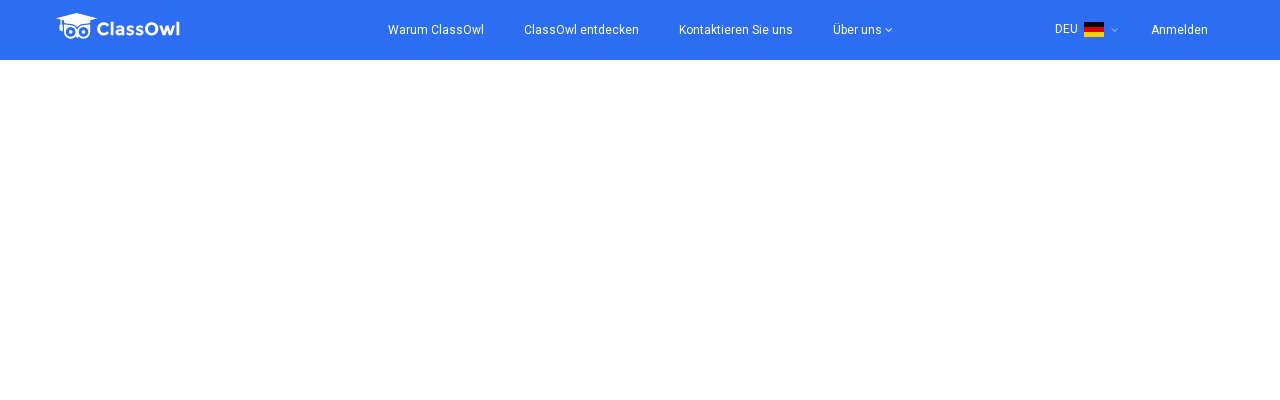

--- FILE ---
content_type: text/html; charset=utf-8
request_url: https://classowl.com/privacy/
body_size: 6311
content:
<!doctype html>
<html lang="de">
<head>
	<title>ClassOwl - Wir stellen Sie in den Mittelpunkt des Lernens</title>
	<meta charset="utf-8" />
	


	<link rel="shortcut icon" href="/static/favicon.ico" />
	<meta name="apple-mobile-web-app-capable" content="yes" />
	<meta name="apple-mobile-web-app-status-bar-style" content="black-translucent">
	<meta name="viewport" content="width=device-width, initial-scale=1, maximum-scale=1, minimum-scale=1, user-scalable=0, minimal-ui" />
	<link rel="alternate" type="application/rss+xml" href="/feed/" />

    <link href="https://fonts.googleapis.com/css?family=Roboto:300,300i,400,400i,500,500i,700&amp;subset=cyrillic,greek" rel="stylesheet">
    <link href="https://fonts.googleapis.com/css?family=Open+Sans:300,400,400i,600,700&amp;subset=cyrillic,cyrillic-ext,latin-ext" rel="stylesheet">
    <link rel="stylesheet" href="/static/libs/flag-icon-css/css/flag-icon.min.css?ts=1484630112">
<link rel="stylesheet" href="/static/libs/font-awesome/css/font-awesome.min.css?ts=1480672462">
<link rel="stylesheet" href="/static/libs/swiper/css/swiper.min.css?ts=1489629400">
<link rel="stylesheet" href="/static/libs/intl-tel-input/css/intlTelInput.css?ts=1490436046">
<link rel="stylesheet" href="/static/libs/jquery-ui/jquery-ui.min.css?ts=1488482170">
<link rel="stylesheet" href="/static/libs/pickadate/themes/classic.css?ts=1558777382">
<link rel="stylesheet" href="/static/libs/pickadate/themes/classic.date.css?ts=1558777382">
<link rel="stylesheet" href="/static/libs/typeahead/css/typeahead.css?ts=1488039480">
<link rel="stylesheet" href="/static/css/styles.css?ts=1706208952">
<link rel="stylesheet" href="/static/css/classowl-ui.css?ts=1705175844">
<link rel="stylesheet" href="/static/css/modals.css?ts=1706208952">
<link rel="stylesheet" href="/static/css/modals-new.css?ts=1706208952">
<link rel="stylesheet" href="/static/css/landing2.css?ts=1763509481">

    <script charset='utf-8' src='/static/libs/jquery/jquery-3.1.1.min.js?ts=1478034482'></script>
<script charset='utf-8' src='/static/libs/phpjs.js?ts=1476223008'></script>
<script charset='utf-8' src='/static/libs/bootstrap/js/bootstrap.js?ts=1469454808'></script>
<script charset='utf-8' src='/static/libs/jquery-ui/jquery-ui.js?ts=1488482170'></script>
<script charset='utf-8' src='/static/libs/moment.js/moment.js?ts=1490483460'></script>
<script charset='utf-8' src='/static/libs/swiper/js/swiper.min.js?ts=1489629400'></script>
<script charset='utf-8' src='/static/libs/intl-tel-input/js/intlTelInput.js?ts=1490436046'></script>
<script charset='utf-8' src='/static/libs/intl-tel-input/js/utils.js?ts=1490436046'></script>
<script charset='utf-8' src='/static/libs/pickadate/picker.js?ts=1629852260'></script>
<script charset='utf-8' src='/static/libs/pickadate/picker.date.js?ts=1558777382'></script>
<script charset='utf-8' src='/static/libs/typeahead/js/typeahead.js?ts=1488039480'></script>
<script charset='utf-8' src='/static/js/DOMParser.js?ts=1411251314'></script>
<script charset='utf-8' src='/static/js/Main.js?ts=1706208952'></script>
<script charset='utf-8' src='/static/js/classowl-ui.js?ts=1690038116'></script>
<script charset='utf-8' src='/static/js/Landing2.js?ts=1706208952'></script>
<script charset='utf-8' src='/static/libs/pickadate/translations/de_DE.js?ts=1558777382'></script>


    <script src="https://cdn.jsdelivr.net/npm/signature_pad@4.0.0/dist/signature_pad.umd.min.js"></script>
    <script src="https://cdn.jsdelivr.net/npm/fireworks-js@latest/dist/fireworks.js"></script>

	<!-- used by google auth and picker -->
	<!--script charset="utf-8" src="https://apis.google.com/js/platform.js?onload=GapiLoad" async defer></script-->
    <script async defer src="https://apis.google.com/js/api.js" onload="GapiLoad()"></script>
	<script charset="utf-8" src="https://accounts.google.com/gsi/client" async defer></script>

    <!-- Global site tag (gtag.js) - Google Analytics -->
    <script async src="https://www.googletagmanager.com/gtag/js?id=UA-99758438-2"></script>

<script>
    // DNT support
    if (navigator.doNotTrack == 1) {
        // ignore tracking
    } else {
        // second part of GA code
        window.dataLayer = window.dataLayer || [];
        function gtag(){dataLayer.push(arguments);}
        gtag('js', new Date());
        gtag('config', 'UA-99758438-2');
	}
</script>

<!--script type="text/javascript" src="//script.crazyegg.com/pages/scripts/0078/1820.js" async="async"></script-->


</head>
<body class="minw320 landing2">

<section class="document">

    <div class="header-nav wide anim">
        <div class="bg"></div>
        <a href="/" class="logo" data-scroll-to=".block.header" ></a>
        <ul class="menu">
    <li><a href="/" data-scroll-to=".block.why">Warum ClassOwl</a></li>
    <li><a href="/" data-scroll-to=".block.explore">ClassOwl entdecken</a></li>
    <!--li><a href="/" data-scroll-to=".block.pricing">Preise</a></li-->
    <li><a href="/contacts/">Kontaktieren Sie uns</a></li>
    <li>
        <a href="/press/">
            <span>Über uns</span>
            <i class="fa fa-angle-down"></i>
            <i class="fa fa-angle-up"></i>
        </a>
        <ul>
            <!--li><a href="/story/">Unsere Geschichte</a></li-->
            <li><a href="/press/">ClassOwl in der Presse</a></li>
            <!--li><a href="/start/">Erste Schritte</a></li-->
        </ul>
    </li>
</ul>

        <div class="acct">
            <div class="cikumas-langs">
	<a href="" data-options="cancel">
    <span class="name">DEU</span>
    <span class="icon flag-icon flag-icon-de"></span>
    <span class="angle expand fa fa-angle-down"></span>
    <span class="angle collapse fa fa-angle-up"></span>
</a>

	<ul class="dropdown">
	<li class="title">Sprachen:</li>
<li><a href="" data-lang="de">
	<span class="icon flag-icon flag-icon-de"></span>
	<span class="name">Deutsch</span>
</a></li>
<li><a href="" data-lang="en">
	<span class="icon flag-icon flag-icon-gb"></span>
	<span class="name">English</span>
</a></li>

</ul>
	<form action="/set-lang/" method="post">
		<input type="hidden" name="cikumasLang"/>
	</form>
    <script>
(function($) {
    function doSelectLang(e) {
        cancelEvent(e);
        var lang = $(this).data('lang');
        var form = $(this).closest('.cikumas-langs').find('form');
        form.find('[name=cikumasLang]').val(lang);
        if (!EditModeCheck('form', e, form)) {
            core.doAjaxForm(form);
        }
        return false;
    }

    function doDropdownToggle(e) {
        $('.cikumas-langs').hasClass('open') ? doDropdownHide() : doDropdownShow();
    }

    function doDropdownShow() {
        $('.cikumas-langs').addClass('open');
        $('body').on('click', doDropdownUnfocus);
        $('body').on('keyup', doDropdownEsc);
    }

    function doDropdownHide() {
        $('.cikumas-langs').removeClass('open');
        $('body').off('click', doDropdownUnfocus);
        $('body').off('keyup', doDropdownEsc);
    }

    function doDropdownEsc(e) {
        if (e.keyCode == 27) { cancelEvent(e); doDropdownHide(); }
    }

    function doDropdownUnfocus(e) {
        if (e && e.originalEvent && e.originalEvent.target) {
            var target = $(e.originalEvent.target);
            if (target.closest('.cikumas-langs').length == 0) { doDropdownHide(); }
        }
    }

    function Loaded() {
        // prevent attaching twice
        $('.cikumas-langs > a').off('click');
        $('.cikumas-langs > .dropdown a').off('click');

        $('.cikumas-langs > a').on('click', doDropdownToggle);
        $('.cikumas-langs > .dropdown a').on('click', doSelectLang);
    }

    $(Loaded);
})($);

    </script>
</div>

            <a href="//demo.classowl.com/login/" class="signin" target="_blank">Anmelden</a>
        </div>

        <a href="" class="bars do-modal" data-target="#modal-menu"><i class="fa fa-bars"></i></a>
        <a href="//demo.classowl.com/login/" class="m-signin" target="_blank"><i class="fa fa-sign-in"></i></a>
    </div>

    <div class="block privacy">
    <iframe src="/static/legal/DE-Privacy-Policy.pdf"></iframe>
</div>

    <div class="block contact">

        <div class="message bbox">
            <div class="icon"></div>
            <div class="title">Senden Sie uns eine Nachricht</div>
            <form action="" method="post" data-options="noscroll" data-token="ei7DS6LMhFJu6iT7cLs9ONufBLgaC4m6">
                <input type="hidden" name="action" value="send-message"/>

                <div class="form-row">
                    <label for="">Ihr vollständiger Name</label>
                    <input class="bbox" type="text" name="name" value=""/>
                </div>
                <div class="form-row">
                    <label for="">Ihre E-Mail</label>
                    <input class="bbox" type="email" name="email" value="" placeholder="Gültige E-Mail erforderlich"/>
                </div>
                <div class="form-row">
                    <label for="">Telefonnummer</label>
                    <input class="bbox" type="tel" name="phone" value="" placeholder="+41 0 00 000 0000"/>
                </div>
                <div class="form-row">
                    <label for="">Schulhomepage</label>
                    <input class="bbox" type="text" name="website" value="" placeholder="Freiwillig"/>
                </div>
                <div class="form-row">
                    <label for="">Ihre Nachricht</label>
                    <textarea class="bbox" name="message"></textarea>
                </div>
                <button type="submit" class="button green">Senden</button>
            </form>
        </div>

        <div class="address bbox">
            <a href="/" class="logo"></a>
            <div class="inner">
                <b>Cikumas GmbH</b><br/>
                Rigistrasse 4<br/>
                8802 Kilchberg ZH<br/>
                Switzerland<br/>
                <a class="tellink" href="tel:+410445002507" data-options="default">+41 (0) 44 500 2507</a>
                <a class="maplink" href="https://www.google.com/maps/place/Bellerivestrasse+29,+8008+Zürich,+Switzerland" target="_blank" data-options="default"></a>
            </div>
        </div>

    </div>

    <div class="block footer">
        <a href="/" class="logo"></a>
        <ul>
            <!--li><a href="/" data-scroll-to=".block.testimonials">Erfahrungsberichte</a></li-->
            <li><a href="/terms/">Allgemeine Geschäftsbedingungen</a></li>
            <li><a href="/privacy/">Datenschutzerklärung</a></li>
            <li><a href="/" data-scroll-to=".block.pricing">Preise</a></li>
            <li><a href="/contacts/">Kontaktieren Sie uns</a></li>
        </ul>
        <a href="" class="gototop" data-scroll-to="body"><i class="fa fa-angle-up"></i> Zum Seitenanfang</a>
    </div>

<div class="modal-form new modal-user-type" id="modal-signin-type">
    <div class="container">
        <a class="close" data-options="cancel" href="">×</a>

        <h2>Kontotyp auswählen</h2>

        <div class="inner">
            <div class="buttons">
                <a href="" class="button blue anim do-modal usertype" data-target="#modal-signin" data-role="teacher">
                    <span class="i-icon teacher"></span>
                    <span class="i-text">Lehrpersonen</span>
                </a>
                <a href="" class="button blue anim do-modal usertype" data-target="#modal-signin" data-role="student">
                    <span class="i-icon student"></span>
                    <span class="i-text">Schülerinnen</span>
                </a>
            </div>

        </div>
        <div class="ctrl-admin">
            <a href="" class="do-modal usertype" data-target="#modal-signin" data-role="admin">Als Administrator anmelden</a>
        </div>
    </div>
</div>

<div class="modal-form new modal-user-type" id="modal-signup-type">
    <div class="container">
        <a class="close" data-options="cancel" href="">×</a>

        <h2>Kontotyp auswählen</h2>

        <div class="inner">
            <div class="buttons">
                <a href="" class="button blue do-modal" data-target="#modal-signup" data-role="teacher">
                    <span class="i-icon teacher"></span>
                    <span class="i-text">Lehrpersonen</span>
                </a>
                <a href="" class="button blue do-modal" data-target="#modal-signup" data-role="student">
                    <span class="i-icon student"></span>
                    <span class="i-text">Schülerinnen</span>
                </a>
            </div>
        </div>
        <div class="ctrl-admin">
            <a href="" class="do-modal usertype" data-target="#modal-signup" data-role="admin">Als Administrator registrieren</a>
        </div>

    </div>
</div>

<div class="modal-form new modal-signin" id="modal-signin">
	<div class="container">
		<a class="close" data-options="cancel" href="">×</a>

        <h2>Anmelden</h2>

        <div class="logo"></div>

        <form class="inner" action="/signin/" method="post" data-token="ei7DS6LMhFJu6iT7cLs9ONufBLgaC4m6">
			<input type="hidden" name="action" value="signin"/>
			<input type="hidden" name="google" value=""/>

			<div class="form-row">
                <label>E-Mail oder Benutzername</label>
				<input class="bbox" type="text" name="email"/>
			</div>

			<div class="form-row">
                <label>Passwort</label>
				<input class="bbox" type="password" name="pass"/>
			</div>

            <div class="ctrl-recover">
                <a href="" class="do-modal" data-target="#modal-recover">Passwort vergessen?</a>
            </div>

            <button class="button green" type="submit">Einloggen</button>
        </form>

        <div class="domain-warning">Überprüfen Sie bitte dass Sie auf der richtigen Sub-Domäne sind. Wenn Ihre Schule ClassOwl benutzt tun Sie dies vielleicht unter <b><span>schulname</span>.classowl.com</b>.</div>

        <!--div class="outer-bottom">
            <div class="ctrl-msft">
                <a href="/signin/microsoft/" data-options="default">
                    <i></i>
                    <span>Microsoft Login</span>
                </a>
            </div>
        </div-->

	</div>
</div>

<div class="modal-form new modal-signup" id="modal-signup">
	<div class="container">
		<a class="close" data-options="cancel" href="">×</a>

        <h2>Registrieren</h2>

        <div class="logo"></div>

        <form class="inner" action="/signup/" method="post" data-token="ei7DS6LMhFJu6iT7cLs9ONufBLgaC4m6">
			<input type="hidden" name="action" value="signup-teacher" />
			<input type="hidden" name="google" value="" />

			<div class="form-row user-name">
				<div class="first">
                    <label>Vorname</label>
					<input class="bbox" type="text" name="name_first"/>
				</div>
				<div class="last">
                    <label>Nachname</label>
					<input class="bbox" type="text" name="name_last"/>
				</div>
			</div>

			<div class="form-row">
                <label>E-Mail</label>
				<input class="bbox" type="email" name="email" placeholder="Gültige E-Mail erforderlich"/>
			</div>
            <input type="password" style="display: none;"/>

			<div class="form-row user-phone">
                <label>Telefon</label>
				<input class="bbox" type="tel" name="phone" placeholder="+41 0 00 000 0000"/>
			</div>

            <input style="position: absolute; left: -10000px; top: -10000px;" type="text" autocomplete="username"/>

			<div class="form-row">
                <label>Passwort aussuchen</label>
				<input class="bbox" type="password" name="pass" placeholder="Mindestens 8 Zeichen"/>
			</div>

			<div class="form-row">
                <label>Passwort bestätigen</label>
				<input class="bbox" type="password" name="pass-confirm"/>
			</div>

			<div class="form-row">
                <div class="cikumas-checkbox left">
                    <input type="checkbox" id="signup_terms" name="terms" value="on"/>
                    <label for="signup_terms">
                        <span class="check-label">Ich stimme den <a href="/terms/" target="_blank" data-options="default">Allgemeinen Geschäftsbedingungen</a> und <a href="/privacy/" target="_blank" data-options="default">Datenschutzbestimmungen</a> zu</span>
                    </label>
                </div>
			</div>

            <div class="ctrl-signin">
                <a href="" class="do-modal" data-target="#modal-signin">Ich habe schon einen Konto</a>
            </div>

			<button class="button red" type="submit">Regristrieren</button>
		</form>    



        <!--div class="outer-bottom">
            <div class="ctrl-msft">
                <a href="/signup/microsoft/" data-options="default">
                    <i></i>
                    <span>Sich mit Microsoft anmelden</span>
                </a>
            </div>
        </div-->

	</div>
</div>

<div class="modal-form new modal-recover" id="modal-recover">
    <div class="container">
        <a class="close" data-options="cancel" href="">×</a>

        <h2>Passwort wiederherstellen</h2>

        <div class="logo"></div>

        <form class="inner" action="/recover/" method="post" data-token="ei7DS6LMhFJu6iT7cLs9ONufBLgaC4m6">
            <input type="hidden" name="action" value="recover"/>

            <div class="text">Geben Sie Ihre E-Mail ein um Ihr Passwort wiederherzustellen</div>

            <div class="form-row">
                <label>E-Mail</label>
                <input class="bbox" type="email" name="email"/>
                <div class="hint">Fragen Sie Ihren Lehrpersonen nach einem neuen Einrichtungscode</div>
            </div>

            <button class="button green" type="submit">Weiter</button>

            <div class="ctrl-signin">
                <a href="" class="do-modal" data-target="#modal-signin">Anmelden</a>
            </div>
        </form>    

        <!--div class="ctrl-signup">
            <a href="" class="do-modal" data-target="#modal-signup" data-role="">Konto erstellen</a>
        </div-->

    </div>
</div>

<div class="modal-form new modal-contact" id="modal-contact">
    <div class="container">
        <a class="close" data-options="cancel" href="">×</a>

        <h2>Setzen Sie sich mit uns in Verbindung!</h2>

        <form class="inner" action="" method="post" data-token="ei7DS6LMhFJu6iT7cLs9ONufBLgaC4m6">
            <input type="hidden" name="action" value="contact"/>

            <div class="form-row">
                <label for="">Ihr vollständiger Name</label>
                <input class="bbox" type="text" name="name" value=""/>
            </div>
            <div class="form-row">
                <label for="">Ihre E-Mail</label>
                <input class="bbox" type="email" name="email" value="" placeholder="Gültige E-Mail erforderlich"/>
            </div>
            <div class="form-row">
                <label for="">Telefonnummer <span class="opt">Freiwillig</span></label>
                <input class="bbox" type="tel" name="phone" value="" placeholder="+41 0 00 000 0000"/>
            </div>
            <div class="form-row">
                <label for="">Schulhomepage <span class="opt">Freiwillig</span></label>
                <input class="bbox" type="text" name="website" value=""/>
            </div>
            <div class="form-row">
                <label for="">Ihre Frage</label>
                <textarea class="bbox" name="message"></textarea>
            </div>

            <button class="button green" type="submit">Senden</button>
        </form>

    </div>
</div>

<div class="modal-form new modal-contact" id="modal-contact-demo">
    <div class="container">
        <a class="close" data-options="cancel" href="">×</a>

        <h2>Eine Demo beantragen</h2>

        <form class="inner" action="" method="post" data-token="ei7DS6LMhFJu6iT7cLs9ONufBLgaC4m6">
            <input type="hidden" name="action" value="request-demo"/>

            <div class="form-row">
                <label for="">Ihr vollständiger Name</label>
                <input class="bbox" type="text" name="name" value=""/>
            </div>
            <div class="form-row">
                <label for="">Ihre E-Mail</label>
                <input class="bbox" type="email" name="email" value="" placeholder="Gültige E-Mail erforderlich"/>
            </div>
            <div class="form-row">
                <label for="">Telefonnummer <span class="opt">Freiwillig</span></label>
                <input class="bbox" type="tel" name="phone" value="" placeholder="+41 0 00 000 0000"/>
            </div>
            <div class="form-row">
                <label for="">Schulhomepage <span class="opt">Freiwillig</span></label>
                <input class="bbox" type="text" name="website" value=""/>
            </div>
            <div class="form-row">
                <label for="">Demo anfordern <span class='opt'># von Demokonten erforderlich </span></label>
                <textarea class="bbox" name="message"></textarea>
            </div>

            <button class="button green" type="submit">Senden</button>
        </form>

    </div>
</div>

<div class="modal-form new modal-contact" id="modal-contact-sales">
    <div class="container">
        <a class="close" data-options="cancel" href="">×</a>

        <h2>Vertriebsanfrage</h2>

        <form class="inner" action="" method="post" data-token="ei7DS6LMhFJu6iT7cLs9ONufBLgaC4m6">
            <input type="hidden" name="action" value="sales-inquiry"/>

            <div class="form-row">
                <label for="">Ihr vollständiger Name</label>
                <input class="bbox" type="text" name="name" value=""/>
            </div>
            <div class="form-row">
                <label for="">Ihre E-Mail</label>
                <input class="bbox" type="email" name="email" value="" placeholder="Gültige E-Mail erforderlich"/>
            </div>
            <div class="form-row">
                <label for="">Telefonnummer <span class="opt">Freiwillig</span></label>
                <input class="bbox" type="tel" name="phone" value="" placeholder="+41 0 00 000 0000"/>
            </div>
            <div class="form-row">
                <label for="">Schulhomepage <span class="opt">Freiwillig</span></label>
                <input class="bbox" type="text" name="website" value=""/>
            </div>
            <div class="form-row">
                <label for="">Ihre Frage</label>
                <textarea class="bbox" name="message"></textarea>
            </div>

            <button class="button green" type="submit">Senden</button>
        </form>

    </div>
</div>

<div class="modal-form new modal-contact" id="modal-contact-support">
    <div class="container">
        <a class="close" data-options="cancel" href="">×</a>

        <h2>Kundendienst</h2>

        <form class="inner" action="" method="post" data-token="ei7DS6LMhFJu6iT7cLs9ONufBLgaC4m6">
            <input type="hidden" name="action" value="customer-support"/>

            <div class="form-row">
                <label for="">Ihr vollständiger Name</label>
                <input class="bbox" type="text" name="name" value=""/>
            </div>
            <div class="form-row">
                <label for="">Ihre E-Mail</label>
                <input class="bbox" type="email" name="email" value="" placeholder="Gültige E-Mail erforderlich"/>
            </div>
            <div class="form-row">
                <label for="">Telefonnummer <span class="opt">Freiwillig</span></label>
                <input class="bbox" type="tel" name="phone" value="" placeholder="+41 0 00 000 0000"/>
            </div>
            <div class="form-row">
                <label for="">Schulhomepage <span class="opt">Freiwillig</span></label>
                <input class="bbox" type="text" name="website" value=""/>
            </div>
            <div class="form-row">
                <label for="">Ihre Frage</label>
                <textarea class="bbox" name="message"></textarea>
            </div>

            <button class="button green" type="submit">Senden</button>
        </form>

    </div>
</div>

<div class="modal-form new modal-menu" id="modal-menu">
    <div class="container">
        <a class="close" data-options="cancel" href="">×</a>

        <h2>Menü</h2>

<ul class="menu">
    <li><a href="/" data-scroll-to=".block.why">Warum ClassOwl</a></li>
    <li><a href="/" data-scroll-to=".block.explore">ClassOwl entdecken</a></li>
    <!--li><a href="/" data-scroll-to=".block.pricing">Preise</a></li-->
    <li><a href="/contacts/">Kontaktieren Sie uns</a></li>
    <li>
        <a href="/press/">
            <span>Über uns</span>
            <i class="fa fa-angle-down"></i>
            <i class="fa fa-angle-up"></i>
        </a>
        <ul>
            <!--li><a href="/story/">Unsere Geschichte</a></li-->
            <li><a href="/press/">ClassOwl in der Presse</a></li>
            <!--li><a href="/start/">Erste Schritte</a></li-->
        </ul>
    </li>
</ul>

<div class="cikumas-langs">
	<a href="" data-options="cancel">
    <span class="name">DEU</span>
    <span class="icon flag-icon flag-icon-de"></span>
    <span class="angle expand fa fa-angle-down"></span>
    <span class="angle collapse fa fa-angle-up"></span>
</a>

	<ul class="dropdown">
	<li class="title">Sprachen:</li>
<li><a href="" data-lang="de">
	<span class="icon flag-icon flag-icon-de"></span>
	<span class="name">Deutsch</span>
</a></li>
<li><a href="" data-lang="en">
	<span class="icon flag-icon flag-icon-gb"></span>
	<span class="name">English</span>
</a></li>

</ul>
	<form action="/set-lang/" method="post">
		<input type="hidden" name="cikumasLang"/>
	</form>
    <script>
(function($) {
    function doSelectLang(e) {
        cancelEvent(e);
        var lang = $(this).data('lang');
        var form = $(this).closest('.cikumas-langs').find('form');
        form.find('[name=cikumasLang]').val(lang);
        if (!EditModeCheck('form', e, form)) {
            core.doAjaxForm(form);
        }
        return false;
    }

    function doDropdownToggle(e) {
        $('.cikumas-langs').hasClass('open') ? doDropdownHide() : doDropdownShow();
    }

    function doDropdownShow() {
        $('.cikumas-langs').addClass('open');
        $('body').on('click', doDropdownUnfocus);
        $('body').on('keyup', doDropdownEsc);
    }

    function doDropdownHide() {
        $('.cikumas-langs').removeClass('open');
        $('body').off('click', doDropdownUnfocus);
        $('body').off('keyup', doDropdownEsc);
    }

    function doDropdownEsc(e) {
        if (e.keyCode == 27) { cancelEvent(e); doDropdownHide(); }
    }

    function doDropdownUnfocus(e) {
        if (e && e.originalEvent && e.originalEvent.target) {
            var target = $(e.originalEvent.target);
            if (target.closest('.cikumas-langs').length == 0) { doDropdownHide(); }
        }
    }

    function Loaded() {
        // prevent attaching twice
        $('.cikumas-langs > a').off('click');
        $('.cikumas-langs > .dropdown a').off('click');

        $('.cikumas-langs > a').on('click', doDropdownToggle);
        $('.cikumas-langs > .dropdown a').on('click', doSelectLang);
    }

    $(Loaded);
})($);

    </script>
</div>


    </div>
</div>


<div class="modal-form new modal-setup" id="modal-setup-step1">
    <div class="container">

        <h2>Mit Einrichtungscode registrieren</h2>

        <div class="logo"></div>

        <form class="inner" action="/setup/" method="post" data-token="ei7DS6LMhFJu6iT7cLs9ONufBLgaC4m6">
            <input type="hidden" name="action" value="user-search"/>

            <div class="form-row">
                <label>Geben Sie Ihren Einrichtungscode ein</label>
                <input class="bbox" type="text" name="user_setup_code"/>
                <div class="hint">Falls Sie kein Einrichtungscode haben - fragen Sie Ihren Lehrpersonen</div>
            </div>
            <button class="button green" type="submit">Weiter</button>
        </form>

    </div>
</div>

<div class="modal-form new modal-setup" id="modal-setup-step2">
    <div class="container">

        <h2>Mit Einrichtungscode registrieren</h2>

        <div class="logo"></div>

        <form class="inner" action="/setup/" method="post" data-token="ei7DS6LMhFJu6iT7cLs9ONufBLgaC4m6">
            <input type="hidden" name="action" value="user-setup"/>
            <input type="hidden" name="user_setup_code" value=""/>

            <div class="form-row">
                <label>Benutzername</label>
                <input class="bbox" type="text" name="user_login"/>
            </div>

            <div class="form-row">
                <label>Passwort aussuchen</label>
                <input class="bbox" type="password" name="user_pass" placeholder="Mindestens 8 Zeichen"/>
            </div>
            <div class="form-hint">Ihr Passwort muss mindestens 8 Buchstaben, Symbole oder Ziffern enthalten.</div>

            <div class="form-row">
                <label>Passwort bestätigen</label>
                <input class="bbox" type="password" name="user_pass_confirm"/>
            </div>

            <div class="form-row">
                <div class="cikumas-checkbox left">
                    <input type="checkbox" id="setup_terms" name="user_terms" value="on"/>
                    <label for="setup_terms">
                        <span class="check-label">Ich stimme den <a href="/terms/" target="_blank" data-options="default">Allgemeinen Geschäftsbedingungen</a> und <a href="/privacy/" target="_blank" data-options="default">Datenschutzbestimmungen</a> zu</span>
                    </label>
                </div>
            </div>

            <button class="button green" type="submit">Regristrieren</button>
        </form>

    </div>
</div>


	<script>
		(function($) {
			$(window.Landing2Init);
		})($);	
	</script>

</section>

    <section class="chats"></section>
    <section class="notifications"></section>
	<section class="dialogs"></section>
    <div class="loader"></div>
</body>
</html>

--- FILE ---
content_type: text/css
request_url: https://classowl.com/static/libs/typeahead/css/typeahead.css?ts=1488039480
body_size: 1499
content:
.typeahead,
.tt-query,
.tt-hint {
  background: none;
  border: 0;
  outline: 0;
  color: #282828;
  width: 100%;
  height: 49px;
  font-size: 12px;
  padding-top: 11px;
  border-bottom: 1px solid #b2b2b2;
  outline: none; }

.twitter-typeahead {
  width: 100%;
  vertical-align: top;
  box-sizing: border-box;
  -moz-box-sizing: border-box;
  -o-box-sizing: border-box;
  -webkit-box-sizing: border-box; }
  .twitter-typeahead * {
    box-sizing: border-box;
    -moz-box-sizing: border-box;
    -o-box-sizing: border-box;
    -webkit-box-sizing: border-box; }

.typeahead {
  background: none; }
  .typeahead .tt-hint {
    color: #999; }
  .typeahead .tt-suggestion.tt-cursor {
    color: #fff;
    background-color: #0097cf; }
  .typeahead .tt-suggestion p {
    margin: 0; }
  .typeahead .gist {
    font-size: 14px; }

.tt-menu {
  width: 100%;
  margin: 12px 0;
  background-color: #fff;
  border-radius: 4px;
  box-shadow: 0 2px 6px rgba(0, 0, 0, 0.3);
  overflow: auto; }

.tt-suggestion {
  overflow: hidden;
  white-space: nowrap;
  text-overflow: ellipsis;
  cursor: pointer;
  border-bottom: 1px solid #cccccc;
  padding: 0 10px 0 16px;
  font-size: 12px;
  line-height: 27px;
  color: #228dcf; }
  .tt-suggestion.tt-cursor, .tt-suggestion:hover {
    background: #228dcf;
    color: #fff; }
  .tt-suggestion:first-child {
    border-radius: 4px 4px 0 0; }
  .tt-suggestion:last-child {
    border-bottom: 0;
    border-radius: 0 0 4px 4px; }

/*# sourceMappingURL=typeahead.css.map */


--- FILE ---
content_type: text/css
request_url: https://classowl.com/static/css/styles.css?ts=1706208952
body_size: 44457
content:
* {
	font-family: 
		"Open Sans",
		"Segoe UI",
		Roboto,
		Oxygen,
		-apple-system,
		BlinkMacSystemFont,
		Ubuntu,
		Cantarell,
		"Helvetica Neue",
		sans-serif;
}
*     { -webkit-tap-highlight-color: rgba(0, 0, 0, 0); }
body  { margin: 0; padding: 60px 0 0 0; font-size: 16px; color: #282828; background-color: #f7f7f7; }
table { border-collapse: collapse; }
img   { border: 0; }

::-webkit-scrollbar { width: 5px; height: 5px; }

::-webkit-scrollbar-thumb { margin: 5px; background-color: #999; -webkit-border-radius: 5px; }

::-webkit-scrollbar-button:start:decrement,
::-webkit-scrollbar-button:end:increment { display: block; height: 5px; width: 5px; }


ul { padding: 0; margin: 0; }
li { list-style-type: none; }

h1 { margin: 0; font-size: 36px; font-weight: normal; }
h2 { margin: 0; font-size: 24px; font-weight: normal; }
h3 { margin: 0; font-size: 18px; font-weight: normal; }
h4 { margin: 0; font-size: 14px; font-weight: normal; }

a        { color: #228dcf; text-decoration: none; }
a:hover  { text-decoration: underline; }
p        { margin: 10px 0; text-indent: 0; text-align: justify; }

.anim,
.anim-all,
.anim-all * {
	transition: all 200ms ease-in-out;
	-moz-transition: all 200ms ease-in-out;
	-o-transition: all 200ms ease-in-out;
	-webkit-transition: all 200ms ease-in-out;
}

.noselect {
  -webkit-touch-callout: none; /* iOS Safari */
    -webkit-user-select: none; /* Safari */
     -khtml-user-select: none; /* Konqueror HTML */
       -moz-user-select: none; /* Firefox */
        -ms-user-select: none; /* Internet Explorer/Edge */
            user-select: none; /* Non-prefixed version, currently
                                  supported by Chrome and Opera */
}

*:focus  { outline: none; }
*.minw   { min-width: 640px; }
*.bbox   { box-sizing: border-box; -moz-box-sizing: border-box; -o-box-sizing: border-box; -webkit-box-sizing: border-box; }
*.nowrap { white-space: nowrap; overflow: hidden; text-overflow: ellipsis; }
*.clear  { clear: both; height: 0; font-size: 0; display: block; }

/* loader */
@keyframes loading {
    0% { width: 0%; margin-left: 0%; margin-right: 100%; }
   50% { width: 100%; margin-left: 0%; margin-right: 0%; }
  100% { width: 0%; margin-left: 100%; margin-right: 0%; }
}
div.loader     { position: fixed; z-index: 2000; left: 0; right: 0; bottom: 0; transform: translate3d(0,0,0); }
div.loader > * { height: 5px; background-color: #f00; position: absolute; bottom: 0; }
div.loader > * { animation: loading 10s linear infinite paused; }

/* header line */
header.main { position: fixed; z-index: 110; top: 0; left: 0; right: 0; height: 60px; line-height: 60px; font-size: 14px; }
header.main { background-color: #fff; border-bottom: 1px solid #ccc; }
header.main { display: flex; align-items: center; }

/* logo */
header.main > .logo { display: block; margin: 14px auto 14px 0;  }
header.main > .logo { width: 155px; height: 32px; background: url('/static/img/landing2/logo-blue.svg') no-repeat center center; background-size: 80%; }

/* footer */
footer { border-top: 1px solid #ccc; padding: 5px 20px; font-size: 16px; white-space: nowrap; line-height: 32px; }

/* forms */
form label               { display: block; white-space: nowrap; overflow: hidden; text-overflow: ellipsis; }
form label.header        { background-color: #e0e0e0; }
form label.disabled      { color: #999; }
form label input         { width: auto; border: none; }

form input, form textarea, form select,
fieldset input, fieldset textarea, fieldset select { width: 100%; border: 1px solid #ccc; padding: 2px; margin: 0; }
form input[type="search"] { -webkit-appearance: textfield; }
form textarea { word-break: break-all; }

fieldset                             { margin: 0; padding: 0; border: none; }
fieldset:disabled                    { opacity: 0.7; pointer-events: none; }
fieldset:disabled input[type=submit] { cursor: default !important; }

/* disabling links */
a[disabled] { pointer-events: none; opacity: 0.5; }


/* content */
section.main { margin: 0 auto; padding: 0; min-height: calc(100vh - 60px - 44px); }
main.content { display: block; font-size: 0; }

/* important non-modal alerts */

.global-alerts .alert-default              { padding: 10px; background-color: #FF5D40; color: #fff; font-size: 14px; line-height: 21px; }
.global-alerts .alert-default > .message   { font-style: italic; color: #e5e5e5; font-size: 12px; line-height: 18px; white-space: pre-line; }
.global-alerts .alert-default > div        { padding: 6px 0; }
.global-alerts .alert-default > .classowl-button { float: right; width: 200px; margin-left: 20px; }

.global-alerts .alert-setup             { background-color: #fff; color: #282828; }

.global-alerts .alert-invite            { padding: 10px; background-color: #F83C3C; color: #fff; font-size: 14px; line-height: 21px; }
.global-alerts .alert-invite > .message { font-style: italic; color: #e5e5e5; font-size: 12px; line-height: 18px; white-space: pre-line; }
.global-alerts .alert-invite > form     { float: right; margin-left: 20px; }
.global-alerts .alert-invite > form > a { display: block; font-size: 16px; line-height: 21px; color: #fff; font-weight: 600; text-decoration: none; }
.global-alerts .alert-invite > form > a > i { font-size: 18px; }

.global-alerts .alert-transcripts        { padding: 10px; background-color: #10B163; color: #fff; font-size: 14px; line-height: 21px; }
.global-alerts .alert-transcripts > div  { padding: 6px 0; }
.global-alerts .alert-transcripts > a    { float: right; width: 200px; margin-left: 20px; }

.global-alerts .alert-feedbacks        { padding: 10px; background-color: #ff9101; color: #fff; font-size: 14px; line-height: 21px; }
.global-alerts .alert-feedbacks > div  { padding: 6px 0; }
.global-alerts .alert-feedbacks > a    { float: right; width: 200px; margin-left: 20px; }


/* global blocks */
section.notifications { position: fixed; z-index: 50; bottom: 0; right: 40px; }
section.chats         { position: fixed; z-index: 50; bottom: 0; left: 220px; }


/* multi columns */
.multicol     { -webkit-column-gap: 14px; -moz-column-gap: 14px; column-gap: 14px; }
.multicol > * { 
	-webkit-column-break-inside: avoid; 
	-moz-column-break-inside: avoid; 
	-o-column-break-inside: avoid; 
	-ms-column-break-inside: avoid; 
	column-break-inside: avoid; 
	page-break-inside: avoid;
	break-inside: avoid;
	width: 100%;
}

.multicol.m2  { -webkit-column-count: 2; -moz-column-count: 2; column-count: 2; }
.multicol.m3  { -webkit-column-count: 3; -moz-column-count: 3; column-count: 3; }

@media screen and (max-width: 800px) {
	.multicol.m2  { -webkit-column-count: 2; -moz-column-count: 2; column-count: 2; }
	.multicol.m3  { -webkit-column-count: 2; -moz-column-count: 2; column-count: 2; }
}

@media screen and (max-width: 640px) {
	main.content  { padding: 0; background-color: inherit; box-shadow: none; }
	.multicol.m2  { -webkit-column-count: 1; -moz-column-count: 1; column-count: 1; }
	.multicol.m3  { -webkit-column-count: 1; -moz-column-count: 1; column-count: 1; }
}


/* sidebar */
aside               { position: fixed; z-index: 110; top: 0; width: 210px; bottom: 0; background-color: #228dcf; }
aside a.ctrl        { display: block; padding: 0 20px; line-height: 60px; font-size: 18px; text-align: right; color: #fff; text-decoration: none; }
aside a.ctrl        { border-bottom: 1px solid rgba(255,255,255,0.3); }
aside a.ctrl.expand { display: none; text-align: center; }

aside                            { width: 62px; }
aside.expanded                   { width: 250px; }

aside          a.ctrl.collapse   { display: none; }
aside.expanded a.ctrl.collapse   { display: block; }

aside          a.ctrl.expand     { display: block; }
aside.expanded a.ctrl.expand     { display: none; }


aside          > nav            { display: flex; flex-direction: column; align-items: stretch; justify-content: space-between; height: calc(100% - 61px); }
aside          > nav > *        { flex-grow: 1; flex-shrink: 1; }
aside          > nav > *.bottom { flex-grow: 0; flex-shrink: 0; }
aside          > nav > *        { overflow-x: visible; overflow-y: visible; scrollbar-width: none; }
aside.expanded > nav > *        { overflow-x: hidden; overflow-y: auto; scrollbar-width: none; }

aside > nav > ul        > li  { position: relative; border-bottom: 1px solid rgba(255,255,255,0.3); }
aside > nav > ul.bottom > li  { border-top: 1px solid rgba(255,255,255,0.3); }
aside > nav > ul.bottom > li  { border-bottom: none; }

aside > nav > ul > li a       { position: relative; display: block; line-height: 60px; padding: 0 4px; }
aside > nav > ul > li a       { background-color: #228dcf; color: #fff; font-size: 0; text-decoration: none; }
aside > nav > ul > li a       { white-space: nowrap; overflow: hidden; text-overflow: ellipsis; }

aside > nav > ul > li form          { display: block; margin: 0; padding: 0; }
aside > nav > ul > li form > button { position: relative; display: block; line-height: 24px; padding: 8px 20px; }
aside > nav > ul > li form > button { box-sizing: border-box; width: 100%; text-align: left; cursor: pointer; }
aside > nav > ul > li form > button { background-color: #228dcf; color: #fff; font-size: 12px; border: none; }
aside > nav > ul > li form > button { white-space: nowrap; overflow: hidden; text-overflow: ellipsis; }
aside > nav > ul > li form > button:hover { background-color: #2064a3; }

aside > nav > ul > li          > a       { border-left: 6px solid transparent; }
aside > nav > ul > li          > a:hover { background-color: #2064a3; }
aside > nav > ul > li.selected > a       { background-color: #1f3c77; border-left: 6px solid #ffbc2d; }

aside > nav > ul > li a span        { display: inline-block; vertical-align: middle; overflow: hidden; }
aside > nav > ul > li a span.icon   { text-align: center; width: 40px; }
aside > nav > ul > li a span.icon i { display: inline-block; vertical-align: middle; font-size: 18px; }
aside > nav > ul > li a span.text   { font-size: 14px; }

aside          > nav > ul > li a span.text { display: none; }
aside.expanded > nav > ul > li a span.text { display: inline-block; width: calc(100% - 40px); }


aside          > nav > ul > li > .angle { position: absolute; right: 7px; top: 50%; transform: translate(0, -50%); }
aside          > nav > ul > li > .angle { font-size: 18px; color: #fff; pointer-events: none; user-select: none; }
aside.expanded > nav > ul > li > .angle { display: none; }

aside          > nav > ul > li       > ul.subitems { position: absolute; z-index: 2; left: 100%; top: 0; }
aside          > nav > ul > li       > ul.subitems { display: none; }
aside          > nav > ul > li:hover > ul.subitems { display: block; }
aside          > nav > ul > li       > ul.subitems > li > a { border-left: none; line-height: 24px; padding: 8px 20px; }
aside          > nav > ul > li       > ul.subitems > li > a { background-color: #228dcf; color: #fff; text-decoration: none; }
aside          > nav > ul > li       > ul.subitems > li          > a:hover { background-color: #2064a3; }
aside          > nav > ul > li       > ul.subitems > li.selected > a       { background-color: #1f3c77; }

aside          > nav > ul > li       > ul.subitems > li a span.icon   { width: 30px; display: none; }
aside          > nav > ul > li       > ul.subitems > li a span.icon i { font-size: 14px; }
aside          > nav > ul > li       > ul.subitems > li a span.text   { font-size: 12px; display: block; width: 100%; }

aside.expanded > nav > ul > li       > ul.subitems { position: static; z-index: 1; left: auto; top: auto; }
aside.expanded > nav > ul > li       > ul.subitems { display: block; width: 100%; box-sizing: border-box; }
aside.expanded > nav > ul > li       > ul.subitems > li > a { padding-left: 50px; }


aside > nav > ul > li a span.icon i.icon-students { display: inline-block; width: 18px; height: 18px; background: url('/static/img/icon/students.svg') no-repeat center center; background-size: contain; }
aside > nav > ul > li a span.icon i.icon-teachers { display: inline-block; width: 18px; height: 18px; background: url('/static/img/icon/teachers.svg') no-repeat center center; background-size: contain; }
aside > nav > ul > li a span.icon i.icon-parents  { display: inline-block; width: 18px; height: 18px; background: url('/static/img/icon/parents.svg') no-repeat center center; background-size: contain; }
aside > nav > ul > li a span.icon i.icon-school   { display: inline-block; width: 18px; height: 18px; background: url('/static/img/icon/school.svg') no-repeat center center; background-size: contain; }

aside > nav > ul > li a span.icon i.photo { display: inline-block; vertical-align: middle; width: 24px; height: 24px; border: 1px solid #fff; border-radius: 50%; }
aside > nav > ul > li a span.icon i.photo { background: no-repeat center center; background-size: cover; }


aside + main.content { margin-left: 62px; }
header.main > .logo  { margin-left: 102px; }


/* buttons */
*.button { display: block; text-align: center; border-radius: 3px; font-size: 14px; text-decoration: none; line-height: 32px; width: 185px; padding: 0 5px; }
*.button { box-sizing: border-box; -moz-box-sizing: border-box; -o-box-sizing: border-box; -webkit-box-sizing: border-box; }
*.button { white-space: nowrap; text-overflow: ellipsis; overflow: hidden; }
*.button:hover { text-decoration: none; }
input.button,
button.button  { border: none; cursor: pointer; }

*.button.btn1           { background-color: #228dcf; color: #fff; box-shadow: 0 4px 4px rgba(0,0,0,0.3); }
*.button.btn1:hover     { background-color: #1f3c77; }
*.button.btn1:disabled  { background-color: #999999; cursor: not-allowed; }

*.button.btn2       { background-color: transparent; color: #228dcf; border: 1px solid #228dcf; }
*.button.btn2:hover { background-color: #228dcf; color: #fff; }

*.button.btn3       { background-color: transparent; color: #fff; border: 1px solid #fff; }
*.button.btn3:hover { background-color: #228dcf; color: #fff; }

*.button.btn4       { background-color: transparent; color: #228dcf; border: none; width: auto; line-height: normal; padding: 0; }
*.button.btn4:hover { background-color: transparent; color: #228dcf; text-decoration: underline; }

*.button.btn5       { background-color: rgba(255,255,255,.25); color: #fff; border: 1px solid #fff; }
*.button.btn5:hover { background-color: #228dcf; color: #fff; }

*.button.btn6       { background-color: #228dcf; color: #fff; box-shadow: 0 4px 4px rgba(0,0,0,0.3); }

*.button.btn7       { background-color: #ef4949; color: #fff; box-shadow: 0 4px 4px rgba(0,0,0,0.3); }

*.button.btn8       { background-color: #ffd900; color: #282828; box-shadow: 0 20px 20px rgba(0,0,0,0.3); }
*.button.btn9       { background-color: #245ccd; color: #fff; box-shadow: 0 20px 20px rgba(0,0,0,0.3); }

*.button.btnA       { background-color: #fff; color: #1f3c77; border: 1px solid #fff; box-shadow: 0 4px 4px rgba(0,0,0,0.3); }
*.button.btnB       { background-color: transparent; color: #fff; border: 1px solid #fff; box-shadow: 0 4px 4px rgba(0,0,0,0.3); }



.common-frame          { padding: 40px; font-size: 0; }
.white-block           { color: #282828; background-color: #fff; box-shadow: 0 2px 4px rgba(0,0,0,0.3); }

/* tabs */
ul.tabs                { margin: 0; padding: 0; font-size: 0; }
ul.tabs li             { margin: 0; padding: 0; list-style-type: none; }

ul.tabs                { display: block; text-align: center; }
ul.tabs li             { display: inline-block; overflow: hidden; margin-right: -1px; border: 1px solid #1f3c77; }
ul.tabs li:first-child { border-bottom-left-radius: 3px; border-top-left-radius: 3px; }
ul.tabs li:last-child  { border-bottom-right-radius: 3px; border-top-right-radius: 3px; margin-right: 0; }
ul.tabs li a           { display: block; padding: 0 5px; width: 86px; line-height: 23px; font-size: 12px; text-transform: uppercase; }
ul.tabs li a           { white-space: nowrap; overflow: hidden; text-overflow: ellipsis; }
ul.tabs li a           { color: #1f3c77; text-decoration: none; }
ul.tabs li a:hover     { text-decoration: none; }
ul.tabs li.selected a  { color: #fff; background-color: #1f3c77; }
ul.tabs.wide li a      { width: 124px; font-size: 14px; }

ul.tabs-inner               { font-size: 18px; }
ul.tabs-inner li            { display: inline-block; margin-right: 40px; }
ul.tabs-inner li:last-child { margin-right: 0; }
ul.tabs-inner li a          { color: #1f3c77; text-decoration: none; }
ul.tabs-inner li.selected   { border-bottom: 4px solid #ffbc2d; }
ul.tabs-inner li.selected a { color: #1f3c77; }



.text-blue  { color: #228dcf; }
.text-green { color: #52c642; }
.text-red   { color: #ff7132; }
.text-grey  { color: #999999; }


/* inline error messages */
.error-message         { text-align: center; padding: 30px 20px; margin: 0; }
.error-message img     { display: block; margin: 0 auto; width: 521px; }
.error-message h3      { padding: 40px 0; color: #1f3c77; }
.error-message .button { margin: 0 auto; }


/* modal error messages */
section.dialogs .dialog          { position: fixed; z-index: 300; left: 0; right: 0; top: 0; bottom: 0; background-color: rgba(0,0,0,0.8); }
section.dialogs .dialog .block   { position: absolute; top: 50%; left: 50%; transform: translate(-50%, -50%); min-width: 300px; background-color: #fff; }
section.dialogs .dialog .title   { padding: 15px 20px; font-weight: bold; font-size: 20px; text-align: center; text-transform: uppercase; color: #fff; background-color: #1f3c77; }
section.dialogs .dialog .inner   { padding: 40px; }
section.dialogs .dialog .text    { padding-bottom: 40px; text-align: center; font-size: 14px; }
section.dialogs .dialog .button  { margin: 0 auto; font-weight: 600; padding: 0 20px; }
section.dialogs .dialog .ok      { font-weight: 600; }
section.dialogs .dialog .confirm { margin-right: 0; font-weight: normal; width: auto; white-space: nowrap; }
section.dialogs .dialog .cancel  { line-height: 32px; font-size: 14px; margin-right: 20px; padding: 0 10px; }
section.dialogs .dialog .ctrls          { text-align: right; }
section.dialogs .dialog .ctrls .confirm { display: inline-block; }
section.dialogs .dialog .ctrls .cancel  { display: inline-block; }

section.dialogs .dialog.red .title  { background-color: #ef4949; }
section.dialogs .dialog.red .button { background-color: #ef4949; }

@media screen and (max-width: 800px) {
	section.dialogs .dialog .inner { padding: 20px; }
	section.dialogs .dialog .text  { padding-bottom: 20px; text-align: center; font-size: 14px; font-weight: 600; }
}

/* autocomplete dropdown */
ul.autocomplete                        { margin: 0; padding: 0; background-color: #fff; border: 1px solid #b2b2b2; box-shadow: 0 2px 4px rgba(0,0,0,0.3); }
ul.autocomplete                        { position: absolute; z-index: 10; left: 0; right: 0; width: 100%; max-height: 255px; overflow: auto; display: none; }
ul.autocomplete                        { font-size: 0; }
ul.autocomplete.w200                   { min-width: 200px; }
ul.autocomplete.w250                   { min-width: 250px; }
ul.autocomplete.w300                   { min-width: 300px; }
.dropup   ul.autocomplete              { bottom: 100%; }
.dropleft ul.autocomplete              { left: auto; }
ul.autocomplete *                      { -webkit-user-select: none; -moz-user-select: none; -ms-user-select: none; user-select: none; }
ul.autocomplete *                      { line-height: normal; text-align: left; }
ul.autocomplete > li                   { margin: 0; padding: 0; list-style-type: none; border-bottom: 1px solid #e5e5e5; font-size: 0; }
ul.autocomplete > li:last-child        { border-bottom: none; }
ul.autocomplete > li                   { display: none; }
ul.autocomplete > li.center *          { text-align: center; }
ul.autocomplete > li.w50               { width: 50%; }
ul.autocomplete > li.w33               { width: 33.33%; }
ul.autocomplete > li.w25               { width: 25%; }
ul.autocomplete > li.show              { display: block; }
ul.autocomplete > li.w50.show          { display: inline-block; }
ul.autocomplete > li.w33.show          { display: inline-block; }
ul.autocomplete > li.w25.show          { display: inline-block; }
ul.autocomplete > li > *               { display: block; padding: 5px 10px; text-decoration: none; position: relative; }
ul.autocomplete > li > span            { opacity: 0.5; background-color: #f0f0f0; }
ul.autocomplete > li > * > *           { overflow: hidden; white-space: nowrap; text-overflow: ellipsis; }
ul.autocomplete > li > * > .item-image { display: block; float: left; margin: 5px 10px 5px 0; width: 30px; height: 30px; border-radius: 50%; }
ul.autocomplete > li > * > .item-image { background: no-repeat center center; background-size: cover; }
ul.autocomplete > li > * > .item-title { line-height: 21px; font-size: 14px; color: #282828; height: 21px; }
ul.autocomplete > li > * > .item-descr { line-height: 18px; font-size: 12px; color: #999; }
ul.autocomplete > li.selected > *      { font-weight: bold; }
ul.autocomplete > li > a:hover         { background-color: #e5e5e5; }
ul.autocomplete.show.anim-fadein       { display: block; animation: 200ms ease-in-out 0s 1 normal forwards running fadein; }
@keyframes fadein {
    0%   { opacity: 0; }
    100% { opacity: 1; }
}
ul.autocomplete.show:empty             { display: none; }

/* notifications */
.notification-window                  { background-color: #fff; box-shadow: 0 2px 4px rgba(0,0,0,0.3); overflow: hidden; font-size: 0; padding: 20px; }
.notification-window                  { display: none; max-height: 50px; margin-bottom: 20px; width: 300px; }
.notification-window.show             { display: block; }
.notification-window      .progress   { font-size: 14px; }
.notification-window      .result     { display: none; font-size: 14px; }
.notification-window.done             { background-color: #e5ffe5; }
.notification-window.fail             { background-color: #ffe5e5; }
.notification-window.done .progress   { display: none; }
.notification-window.fail .progress   { display: none; }
.notification-window.done .result     { display: block; }
.notification-window.fail .result     { display: block; }

.notification-window .progress-bar      { display: inline-block; width: 240px; padding: 1px; border: 1px solid #1f3c77; overflow: hidden; }
.notification-window .progress-bar span { display: block; width: 0; height: 8px; background-color: #228dcf; }
.notification-window .progress-text     { display: inline-block; margin-left: 10px; font-size: 14px; }


/* placeholders with pictures */
.cikumas-placeholder                                        { position: relative; min-height: 400px; }
.cikumas-placeholder > .cp-container                        { position: absolute; top: 50%; left: 50%; transform: translate(-50%, -50%); }
.cikumas-placeholder > .cp-container                        { width: 430px; height: 270px; max-width: 90%; border: 2px dashed #1f3c77; border-radius: 3px; overflow: hidden; }
.cikumas-placeholder > .cp-container > .cp-inner            { position: absolute; top: 50%; left: 50%; transform: translate(-50%, -50%); font-size: 0; }
.cikumas-placeholder > .cp-container > .cp-inner > *        { display: block; margin: 0 auto; }
.cikumas-placeholder > .cp-container > .cp-inner > .cp-icon { width: 150px; height: 150px; background: no-repeat center center; background-size: contain; }
.cikumas-placeholder > .cp-container > .cp-inner > .cp-text { margin-top: 10px; font-size: 18px; color: #1f3c77; text-align: center; }
.cikumas-placeholder.place-height                 { height: 520px; }
.cikumas-placeholder.place-narrow > .cp-container { width: 320px; }
.cikumas-placeholder.place-linked > .cp-container { cursor: pointer; }

.cikumas-placeholder.place-wide                                        { min-height: 0; }
.cikumas-placeholder.place-wide > .cp-container                        { position: relative; top: auto; left: auto; transform: translate(0, 0); }
.cikumas-placeholder.place-wide > .cp-container                        { width: auto; height: auto; border: none; border-radius: 0; }
.cikumas-placeholder.place-wide > .cp-container > .cp-inner            { position: relative; top: auto; left: auto; transform: translate(0, 0); height: 150px; }
.cikumas-placeholder.place-wide > .cp-container > .cp-inner > *        { position: absolute; }
.cikumas-placeholder.place-wide > .cp-container > .cp-inner > .cp-icon { width: auto; height: auto; left: 0; top: 0; right: 0; bottom: 0; background-size: initial; }
.cikumas-placeholder.place-wide > .cp-container > .cp-inner > .cp-text { left: calc(50% - 380px); bottom: 20px; margin-top: 0; font-size: 16px; color: #999; }

/* required inputs */
.input-required             { position: relative; }
.input-required:after       { content: '*'; color: #ef4949; font-size: 14px; line-height: 36px; width: 9px; text-align: center; }
.input-required:after       { position: absolute; top: 0; left: -12px; opacity: 0.6; }
.input-required-legend      { display: block; color: #999; font-size: 12px; text-align: left; line-height: 24px; margin-top: 20px; margin-bottom: -20px; }
.input-required-legend span { font-size: 14px; color: #ef4949; }


/* fix for scrollbar in chrome */
.picker__wrap { margin: 0 !important; }

/* tutorial launcher button */
.tutorial-launcher         { float: left; margin-left: 20px; font-size: 18px; }
.tutorial-launcher a       { color: #999; text-decoration: none; }
.tutorial-launcher a:hover { color: #228dcf; }

.introjs-tooltiptext { font-size: 14px; }


/* cikumas checkbox */

.cikumas-checkbox                        { position: relative; line-height: 36px; }
.cikumas-checkbox input                  { display: none; }
.cikumas-checkbox label                  { display: block; user-select: none; cursor: pointer; padding: 0; min-width: 20px; }
.cikumas-checkbox label:before { display: block; content: ''; position: absolute; top: 50%; margin-top: -10px; right: 0;
	border: 1px solid #228dcf; height: 20px; width: 20px; border-radius: 2px; background: #fff;
	-webkit-transition: all 0.3s ease; transition: all 0.3s ease; box-sizing: border-box; }
.cikumas-checkbox label:after { display: block; content: ''; position: absolute; top: 50%; margin-top: -8px;
	right: 7px; width: 6px; height: 13px; opacity: 0; box-sizing: border-box;
	-webkit-transform: rotate(45deg); -ms-transform: rotate(45deg); transform: rotate(45deg);
	-webkit-transition: opacity 0.3s ease; transition: opacity 0.3s ease; -webkit-transition-delay: 0.1s; transition-delay: 0.1s; }
.cikumas-checkbox input[type='checkbox']:checked          + label:after  { border-right: 2px solid #fff; border-bottom: 2px solid #fff; opacity: 1; }
.cikumas-checkbox input[type='checkbox']:checked          + label:before { background-color: #337ab7; border-color: #337ab7; }
.cikumas-checkbox input[type='checkbox']:disabled         + label:before { background-color: #fff; border-color: #999; }
.cikumas-checkbox input[type='checkbox']:disabled         + label        { cursor: default; }
.cikumas-checkbox input[type='checkbox']:checked:disabled + label:before { background-color: #999; border-color: #999; }

.cikumas-checkbox label span        { display: block; margin-right: 30px; }

.cikumas-checkbox.left label:before { right: auto; left: 0; }
.cikumas-checkbox.left label:after  { right: auto; left: 7px; }
.cikumas-checkbox.left label span   { margin-right: 0; margin-left: 30px; }


/* cikumas radiobox */

.cikumas-radiobox                     { position: relative; line-height: 36px; }
.cikumas-radiobox input               { display: none; }
.cikumas-radiobox label               { display: block; user-select: none; cursor: pointer; padding: 0; }
.cikumas-radiobox label:before { display: block; content: ''; position: absolute; top: 50%; transform: translate(0, -50%); right: 0;
    border: 1px solid #228dcf; height: 14px; width: 14px; border-radius: 50%; background: #fff; box-sizing: border-box;
    -webkit-transition: all 0.3s ease; transition: all 0.3s ease; }
.cikumas-radiobox label:after { display: block; content: ''; position: absolute; top: 50%; right: 3px; transform: translate(0, -50%);
    width: 8px; height: 8px; border-radius: 50%; background: #337ab7; box-sizing: border-box; opacity: 0; 
    -webkit-transition: opacity 0.3s ease; transition: opacity 0.3s ease; -webkit-transition-delay: 0.1s; transition-delay: 0.1s; }

.cikumas-radiobox input:checked          + label:after  { opacity: 1; }
.cikumas-radiobox input:disabled         + label:before { border-color: #999; }
.cikumas-radiobox input:disabled         + label:after  { background-color: #999; }
.cikumas-radiobox input:checked:disabled + label:before { border-color: #999; }
.cikumas-radiobox input:checked:disabled + label:after  { background-color: #999; }

.cikumas-radiobox label span        { display: block; }

.cikumas-radiobox.left label:before { right: auto; left: 0; }
.cikumas-radiobox.left label:after  { right: auto; left: 3px; }
.cikumas-radiobox.left label span   { margin-right: 0; margin-left: 20px; }


/* cikumas switch */

.cikumas-switch                  { position: relative; display: block; font-size: 0; cursor: pointer; line-height: 24px; }
.cikumas-switch > *              { display: inline-block; vertical-align: middle; }
.cikumas-switch > .switch        { position: relative; border-radius: 9px; width: 36px; height: 18px; }
.cikumas-switch > .switch:before { content: ''; width: 14px; height: 14px; border-radius: 7px; background-color: #fff; }
.cikumas-switch > .switch:before { position: absolute; display: block; top: 50%; left: 50%; transform: translate(-50%, -50%); }
.cikumas-switch > input          { display: none; }

.cikumas-switch >                  .switch        { background-color: #fff; border: 1px solid rgba(119,144,157,0.2); }
.cikumas-switch >                  .switch:before { left: 50%; border: 0.5px solid rgba(119,144,157,0.2); box-shadow: 0 2px 4px 0 rgba(0,0,0,0.1); }

.cikumas-switch > input          ~ .switch        { background-color: #999; border: none; }
.cikumas-switch > input          ~ .switch:before { left: 9px; border: none; box-shadow: none; }

.cikumas-switch > input:checked  ~ .switch        { background-color: #228dcf; border: none; }
.cikumas-switch > input:checked  ~ .switch:before { left: calc(100% - 9px); border: none; box-shadow: none; }

.cikumas-switch > input:disabled ~ .switch        { background-color: #ccc; border: none; }

.cikumas-switch > .switch,
.cikumas-switch > .switch:before {
	transition: all 200ms ease-in-out;
	-moz-transition: all 200ms ease-in-out;
	-o-transition: all 200ms ease-in-out;
	-webkit-transition: all 200ms ease-in-out;
}
.cikumas-switch > .caption                  { display: inline-block; font-size: 14px; margin-left: 10px; max-width: calc(100% - 46px); }
.cikumas-switch > input          ~ .caption { color: #999; }
.cikumas-switch > input:checked  ~ .caption { color: #282828; }
.cikumas-switch > input          ~ .caption.on  { display: none; }
.cikumas-switch > input          ~ .caption.off { display: inline-block; }
.cikumas-switch > input:checked  ~ .caption.on  { display: inline-block; }
.cikumas-switch > input:checked  ~ .caption.off { display: none; }

.cikumas-switch.small > .switch        { border-radius: 6px; width: 24px; height: 12px; }
.cikumas-switch.small > .switch:before { width: 10px; height: 10px; border-radius: 5px; }
.cikumas-switch.small > input          ~ .switch:before { left: 6px; }
.cikumas-switch.small > input:checked  ~ .switch:before { left: calc(100% - 6px); }
.cikumas-switch.small > .caption           { font-size: 12px; }

.cikumas-switch.right > .caption { display: block; float: left; margin: 0 10px 0 0; }


/* cikumas lock */

.cikumas-lock                  { position: relative; display: block; font-size: 0; cursor: pointer; line-height: 24px; }
.cikumas-lock > *              { display: inline-block; vertical-align: middle; }
.cikumas-lock > input          { display: none; }
.cikumas-lock > .icon          { font-size: 24px; }

.cikumas-lock > input          ~ .icon        { color: #ef4949; font-size: 24px; }
.cikumas-lock > input:checked  ~ .icon        { color: #10B163; }
.cikumas-lock > input:disabled ~ .icon        { color: #999; }

.cikumas-lock > input          ~ .icon.icon0  { display: inline-block; }
.cikumas-lock > input          ~ .icon.icon1  { display: none; }
.cikumas-lock > input:checked  ~ .icon.icon0  { display: none; }
.cikumas-lock > input:checked  ~ .icon.icon1  { display: inline-block; }

.cikumas-lock > .caption                  { display: inline-block; font-size: 14px; margin-left: 10px; }
.cikumas-lock > input          ~ .caption { color: #999; }
.cikumas-lock > input:checked  ~ .caption { color: #282828; }
.cikumas-lock > input          ~ .caption.on  { display: none; }
.cikumas-lock > input          ~ .caption.off { display: inline-block; }
.cikumas-lock > input:checked  ~ .caption.on  { display: inline-block; }
.cikumas-lock > input:checked  ~ .caption.off { display: none; }

.cikumas-lock.right > .caption { displaY: block; float: left; margin: 0 10px 0 0; }


/* cikumas pie chart */

.cikumas-pie-chart               { height: 120px; width: 120px; }
.cikumas-pie-chart > svg         { display: block; height: 100%; }
.cikumas-pie-chart .label        { text-align: center; }
.cikumas-pie-chart .label .title { color: #999 !important; font-size: 12px !important; }
.cikumas-pie-chart .label .value { color: #282828 !important; font-size: 20px !important; }


/* cikumas input frame */

.cikumas-input-frame                { position: relative; }
.cikumas-input-frame > .input       { border: none; border-bottom: 1px solid #b2b2b2; padding: 3px; font-size: 14px; line-height: 30px; width: 100%; }
.cikumas-input-frame > .input:focus { border-color: #228dcf; }
.cikumas-input-frame > .icon        { display: block; position: absolute; top: 0; color: #228dcf; font-size: 18px; line-height: 36px; text-align: center; text-decoration: none; }
.cikumas-input-frame      > .input  { padding-right: 20px; }
.cikumas-input-frame      > .icon   { width: 20px; right: 0; left: auto; }
.cikumas-input-frame.w28  > .input  { padding-right: 28px; }
.cikumas-input-frame.w28  > .icon   { width: 28px; }
.cikumas-input-frame.wide > .input  { padding-right: 36px; }
.cikumas-input-frame.wide > .icon   { width: 36px; }
.cikumas-input-frame.left > .input  { padding-left: 20px; padding-right: 3px; }
.cikumas-input-frame.left > .icon   { left: 0; right: auto; }
.cikumas-input-frame.left.w28  > .input { padding-left: 28px; }
.cikumas-input-frame.left.wide > .input { padding-left: 36px; }


/* cikumas tooltip */
.ui-tooltip {
	padding: 4px;
	font: 12px "Helvetica Neue", Sans-Serif;
}

/* ??? */
.mce-container-body .mce-container.mce-flow-layout-item.mce-btn-group:nth-of-type(3) .mce-btn.mce-menubtn button { width: 60px; }


/* breadcrumbs */
.breadcrumbs                  { margin-top: -20px; margin-bottom: 20px; }
.breadcrumbs > a              { display: inline-block; line-height: 30px; }
.breadcrumbs > a:hover > span { text-decoration: underline; }
.breadcrumbs > a > i          { display: inline-block; vertical-align: middle; font-size: 24px; margin-right: 10px; }
.breadcrumbs > a > span       { display: inline-block; vertical-align: middle; font-size: 14px; }


/* pickadate custom styling */
.dropup .picker                   { bottom: 100%; }
.dropup .picker .picker__holder { bottom: 100%; }

.dropleft .picker                   { right: 0; left: auto; }
.dropleft .picker .picker__holder { right: 0; left: auto; }

.picker .picker__nav--disabled        { cursor: default; }
.picker .picker__nav--disabled:before { border-left-color: #dddddd; border-right-color: #dddddd; }
.picker .picker__nav--disabled:hover  { background: white; color: #dddddd; }


/* cikumas checkbox - for assign screen ??? */
.cikumas-checkbox input.check[type=radio],
.cikumas-checkbox input.check[type=checkbox] { display: none; }
.cikumas-checkbox input.check + label > * { margin-left: 30px; }
.cikumas-checkbox input.check + label { line-height: 20px; height: 20px; text-align: left; font-size: 16px; position: relative; white-space: normal; }
.cikumas-checkbox input.check + label:before { position: absolute; top: 50%; margin-top: -10px; left: 0; display: block; content: ""; border: 1px solid #228dcf; height: 20px; width: 20px; border-radius: 2px; background: #fff; -webkit-transition: all 0.3s ease; transition: all 0.3s ease; box-sizing: border-box; }
.cikumas-checkbox input.check + label:after { position: absolute; display: block; content: ""; top: 50%; margin-top: -8px; left: 7px; width: 6px; height: 13px; opacity: 0; box-sizing: border-box;
	-webkit-transform: rotate(45deg);
	-ms-transform: rotate(45deg);
	transform: rotate(45deg);
	-webkit-transition: opacity 0.3s ease;
	transition: opacity 0.3s ease;
	-webkit-transition-delay: 0.1s;
	transition-delay: 0.1s;
}
.cikumas-checkbox input.check:not(:disabled) + label { cursor: pointer; }
.cikumas-checkbox input.check:not(:disabled) + label:before { cursor: pointer; }
.cikumas-checkbox input.check:not(:disabled) + label:after { cursor: pointer; }
.cikumas-checkbox input.check:checked + label:before { background: #337ab7; border-color: #337ab7; }
.cikumas-checkbox input.check:checked + label:after { border-right: 2px solid #fff; border-bottom: 2px solid #fff; opacity: 1; }
/* disabled state */
.cikumas-checkbox input.check:disabled + label:before { border: 1px solid #ccc; }
.cikumas-checkbox input.check:checked:disabled + label:before { border: 1px solid #ccc; background: transparent; }
.cikumas-checkbox input.check:checked:disabled + label:after { border-color: #999; }


/* language selector */

.cikumas-langs             { position: relative; height: 32px; margin: 14px 0px; font-size: 0; }
.cikumas-langs   a         { display: block; white-space: nowrap; line-height: 15px; padding: 8px 0; font-size: 0; color: #264A84; }
.cikumas-langs   a > *     { display: inline-block; vertical-align: middle; }
.cikumas-langs   a > .icon { width: 21px; height: 15px; }
.cikumas-langs   a > .name { font-size: 12px; margin-right: 5px; }

.cikumas-langs      > a > .angle          { opacity: 0.5; font-size: 12px; margin-left: 7px; }
.cikumas-langs      > a > .angle.expand   { display: inline-block; }
.cikumas-langs      > a > .angle.collapse { display: none; }
.cikumas-langs.open > a > .angle.expand   { display: none; }
.cikumas-langs.open > a > .angle.collapse { display: inline-block; }

.cikumas-langs > ul                        { list-style-type: none; margin: 0; padding: 0; }
.cikumas-langs > ul > li                   { list-style-type: none; margin: 0; padding: 0; }
.cikumas-langs > ul > li.title             { padding: 6px; font-size: 11px; line-height: 20px; color: #282828; border-bottom: 1px solid #E5E5E5; }
.cikumas-langs > ul > li > a:hover         { text-decoration: none; background-color: #0C83FF; }
.cikumas-langs > ul > li > a       > .name { color: #264A84; }
.cikumas-langs > ul > li > a:hover > .name { color: #fff; }

.cikumas-langs > .dropdown > li > a         { padding: 6px; }
.cikumas-langs > .dropdown > li > a > .name { margin: 0 0 0 5px; }

.cikumas-langs > .dropdown          { position: absolute; transform: translate(-50%, 0); top: calc(100% + 5px); left: calc(50% + 7px); }
.cikumas-langs > .dropdown          { width: 100px; border: 1px solid #f1f1f1; background-color: #fff; box-shadow: 0 8px 15px 0 rgba(0,0,0,0.21); }
.cikumas-langs > .dropdown > li     { position: relative; z-index: 2; }
.cikumas-langs > .dropdown::before  { position: absolute; z-index: 1; right: 50%; top: 0; transform: translate(+50%, -50%) rotate(45deg); }
.cikumas-langs > .dropdown::before  { content: ""; width: 10px; height: 10px; background-color: #fff; }
.cikumas-langs > .dropdown::before  { border-left: 1px solid #f1f1f1; border-top: 1px solid #f1f1f1; }
.cikumas-langs      > .dropdown       { display: none; }
.cikumas-langs.open > .dropdown       { display: block; }
.cikumas-langs.open > .dropdown:empty { display: none; }

.landing2 .header-nav .cikumas-langs     { float: none; margin: 0 32px 0 0; }
.landing2 .header-nav .cikumas-langs > a { color: #fff; }

/* students lookup */

.lookup-students { margin: 14px 20px; }

.lookup-students .classowl-input-frame > .image          { cursor: pointer; }
.lookup-students .classowl-input-frame > ul.autocomplete { min-width: 250px; }


/* assignment type icons */
.icon-asg-type.competency { background: #797979 url('/static/img/assignments/type/competency.png') no-repeat center center; background-size: contain; }
.icon-asg-type.homework   { background: #a2d053 url('/static/img/assignments/type/homework.png') no-repeat center center; background-size: contain; }
.icon-asg-type.inclass    { background: #5ebef8 url('/static/img/assignments/type/inclass.png') no-repeat center center; background-size: contain; }
.icon-asg-type.formal     { background: #194296 url('/static/img/assignments/type/formal.png') no-repeat center center; background-size: contain; }
.icon-asg-type.test       { background: #57bfb5 url('/static/img/assignments/type/test.png') no-repeat center center; background-size: contain; }
.icon-asg-type.quiz       { background: #8491d1 url('/static/img/assignments/type/quiz.png') no-repeat center center; background-size: contain; }
.icon-asg-type.project    { background: #f36f47 url('/static/img/assignments/type/project.png') no-repeat center center; background-size: contain; }
.icon-asg-type.listening  { background: #7C56FF url('/static/img/assignments/type/listening.svg') no-repeat center center; background-size: 70%; }
.icon-asg-type.reading    { background: #F04DCA url('/static/img/assignments/type/reading.svg') no-repeat center center; background-size: 70%; }
.icon-asg-type.writing    { background: #FBB532 url('/static/img/assignments/type/writing.svg') no-repeat center center; background-size: 70%; }
.icon-asg-type.algebra    { background: #ad70f0 url('/static/img/assignments/type/algebra.svg') no-repeat center center; background-size: 70%; }
.icon-asg-type.geometry   { background: #4f8aec url('/static/img/assignments/type/geometry.svg') no-repeat center center; background-size: 70%; }
.icon-asg-type.other      { background: #d1cfcf url('/static/img/assignments/type/other.png') no-repeat center center; background-size: contain; }


/* color picker */
input[type="color"]::-webkit-color-swatch-wrapper { padding: 0; margin: 0; border: none; }
input[type="color"]:-moz-color-swatch-wrapper     { padding: 0; margin: 0; border: none; }
input[type="color"]:-ms-color-swatch-wrapper      { padding: 0; margin: 0; border: none; }
input[type="color"]::-webkit-color-swatch         { padding: 0; margin: 0; border: none; }
input[type="color"]:-moz-color-swatch             { padding: 0; margin: 0; border: none; }
input[type="color"]:-ms-color-swatch              { padding: 0; margin: 0; border: none; }
input[type="color"]                               { padding: 0; margin: 0; border: none; }


/* site-wide datepicker styles fix */
input + .picker        { min-width: 300px; }
.picker__select--year  { width: auto; padding: 0; }
.picker__select--month { width: auto; padding: 0; }


.picker .day-load-1 { background-color: #eeffee; color: #000; }
.picker .day-load-2 { background-color: #ffffee; color: #000; }
.picker .day-load-3 { background-color: #ffeeee; color: #000; }


.user-photo-css { position: relative; width: 30px; height: 30px; border-radius: 50%; }
.user-photo-css > div { position: absolute; left: 50%; top: 50%; transform: translate(-50%, -50%); }
.user-photo-css > div { color: #fff; font-family: Roboto, Helvetica, Arial, sans-serif; font-size: 13.5px; font-weight: 400; }

--- FILE ---
content_type: text/css
request_url: https://classowl.com/static/css/classowl-ui.css?ts=1705175844
body_size: 21162
content:
/* classowl button */

.classowl-button       { display: block; text-align: center; border-radius: 5px; font-size: 14px; text-decoration: none; line-height: 32px; width: 130px; padding: 0 5px; }
.classowl-button       { box-sizing: border-box; -moz-box-sizing: border-box; -o-box-sizing: border-box; -webkit-box-sizing: border-box; }
.classowl-button       { -webkit-user-select: none; -moz-user-select: none; -ms-user-select: none; user-select: none; }
.classowl-button       { position: relative; border: none; white-space: nowrap; text-overflow: ellipsis; overflow: hidden; }
.classowl-button:hover { text-decoration: none; }

.classowl-button.green    { color: #fff; background-color: #10B163; border: 1px solid #E4E5E7;  box-shadow: 0 8px 15px 0 rgba(16,177,99,0.5); }
.classowl-button.green-ns { color: #fff; background-color: #10B163; }
.classowl-button.blue     { color: #fff; background-color: #3080EB; box-shadow: 0 8px 15px 0 rgba(48,128,235,0.5); }
.classowl-button.blue-ns  { color: #fff; background-color: #3080EB; }
.classowl-button.blue2    { color: #fff; background-color: #657FAC; box-shadow: 0 8px 15px 0 rgba(101,127,172,0.5); }
.classowl-button.blue2-ns { color: #fff; background-color: #657FAC; }
.classowl-button.blue3    { color: #fff; background-color: #1f3c77; box-shadow: 0 8px 15px 0 rgba(101,127,172,0.5); }
.classowl-button.navy     { color: #fff; background-color: #0044CD; box-shadow: 0 8px 15px 0 rgba(0,68,205,0.5); }
.classowl-button.red      { color: #fff; background-color: #FF5D40; box-shadow: 0 8px 15px 0 rgba(255,93,64,0.5); }
.classowl-button.red-ns   { color: #fff; background-color: #FF5D40; }
.classowl-button.red2-ns  { color: #fff; background-color: #F83C3C; }
.classowl-button.glass       { color: #657FAC; background-color: transparent; border: 1px solid #E4E5E7; }
.classowl-button.glass-blue  { color: #657FAC; background-color: transparent; border: 1px solid #657FAC; }
.classowl-button.glass-blue2 { color: #0044CD; background-color: transparent; border: 1px solid #0044CD; }
.classowl-button.glass-red   { color: #657FAC; background-color: transparent; border: 1px solid #F83C3C; }
.classowl-button.glass-green { color: #10B163; background-color: transparent; border: 1px solid #10B163; }
.classowl-button.white       { color: #657FAC; background-color: #fff; border: 1px solid #E4E5E7; }
.classowl-button.link        { color: #657FAC; background-color: #fff; border: none; }
.classowl-button.link2       { color: #657FAC; background-color: transparent; border: none; }

.classowl-button:active::before { content: ''; position: absolute; left: 0; top: 0; bottom: 0; right: 0; background-color: #000; opacity: 0.05; }
.classowl-button:disabled       { pointer-events: none; opacity: 0.5; color: #000; background-color: #999; box-shadow: 0 8px 15px 0 rgba(0,0,0,0.3); }

.classowl-button.green-ns:disabled    { box-shadow: none; }
.classowl-button.red-ns:disabled      { box-shadow: none; }
.classowl-button.glass-green:disabled { box-shadow: none; }


.classowl-button.progress         { background-color: #999; }
.classowl-button.progress > .bar  { position: absolute; left: 0; top: 0; bottom: 0; width: 0; }
.classowl-button.progress > .text { position: relative; z-index: 2; }
.classowl-button.progress:disabled > .bar { display: none; }

.classowl-button.green.progress > .bar  { background-color: #10B163; }
.classowl-button.navy.progress  > .bar  { background-color: #3080EB; }



/* classowl input frame */

.classowl-input-frame                { position: relative; }
.classowl-input-frame > .input       { border: 1px solid #e5e5e5; border-radius: 3px; padding: 2px 9px; font-size: 14px; line-height: 30px; width: 100%; }
.classowl-input-frame > .input:focus { border-color: #228dcf; }

.classowl-input-frame > .icon                { display: block; position: absolute; top: 0; width: 20px; line-height: 36px; font-size: 18px; cursor: default; }
.classowl-input-frame > .icon                { background-color: transparent; border: none; }
.classowl-input-frame > .icon                { text-align: center; text-decoration: none; color: #999; }
.classowl-input-frame > .input:focus ~ .icon { color: #228dcf; }
.classowl-input-frame > input:-moz-read-only { cursor: default; }
.classowl-input-frame > input:read-only      { cursor: default; }
.classowl-input-frame > .input:disabled ~ .icon { color: #999; pointer-events: none; }

.classowl-input-frame.icon-right > .input  { padding-right: 20px; }
.classowl-input-frame.icon-right > .icon   { right: 0; left: auto; }
.classowl-input-frame.icon-left  > .input  { padding-left: 20px;  }
.classowl-input-frame.icon-left  > .icon   { left: 0; right: auto; }

.classowl-input-frame.icon-right.icon-wide > .input { padding-right: 36px; }
.classowl-input-frame.icon-left.icon-wide  > .input { padding-left: 36px; }
.classowl-input-frame.icon-wide  > .icon            { width: 36px; }

.classowl-input-frame.images-left > .input { padding-left: 36px; }
.classowl-input-frame.images-left > .image { width: 24px; height: 24px; border-radius: 50%; background: no-repeat center center; background-size: cover; }
.classowl-input-frame.images-left > .image { position: absolute; z-index: 2; transform: translate(0, -50%); left: 6px; top: 50%; border: 1px solid #fff; background-color: #eee; }

.classowl-input-frame.labeled              { margin-top: 20px; }
.classowl-input-frame > label              { font-size: 12px; line-height: 18px; position: absolute; left: 0; top: -22px; max-width: 100%; color: #657FAC; }


/* classowl user photo selector */

.classowl-photo                    { display: inline-block; position: relative; overflow: hidden; }
.classowl-photo                    { user-select: none; -ms-user-select: none; -moz-user-select: none; -webkit-user-select: none; }
.classowl-photo                    { width: 58px; height: 58px; border: 1px solid #e5e5e5; border-radius: 50%; }
.classowl-photo                    { background: no-repeat center center; background-size: cover; }
.classowl-photo input[type='file'] { display: none; }

.classowl-photo       > *        { position: absolute; left: 50%; top: 50%; transform: translate(-50%, -50%); cursor: pointer; }
.classowl-photo       > *        { width: calc(100% - 2px); height: calc(100% - 2px); border: 2px solid #fff; }
.classowl-photo       > *        { padding: 0 !important; margin: 0 !important; border-radius: 50%; }
.classowl-photo       > *:before { position: absolute; left: 50%; top: 50%; transform: translate(-50%, -50%); }
.classowl-photo       > *:before { color: #fff; font-size: 36px; font-weight: 400; }
.classowl-photo       > .clear:before  { content: '×'; }
.classowl-photo       > .clear         { background-color: rgba(239,73,73,0.78); }
.classowl-photo       > .select:before { content: '+'; }
.classowl-photo       > .select        { background-color: rgba(31,60,119,0.78); }

.classowl-photo       > * { opacity: 0; }
.classowl-photo:hover > * { opacity: 1; }

.classowl-photo       > .clear  { display: block; }
.classowl-photo       > .select { display: none;  }
.classowl-photo.empty > .clear  { display: none;  }
.classowl-photo.empty > .select { display: block; }

.classowl-photo.small            { width: 34px; height: 34px; }
.classowl-photo.small > *        { width: calc(100% - 1px); height: calc(100% - 1px); border-width: 1px; }
.classowl-photo.small > *:before { font-size: 24px; }

.classowl-photo.large            { width: 88px; height: 88px; }
.classowl-photo.large > *:before { font-size: 48px; }

.classowl-photo.disabled           { pointer-events: none; }
.classowl-photo.disabled > .clear  { display: none; }
.classowl-photo.disabled > .select { display: none; }

/* classowl recorder */

.classowl-recorder                                     { font-size: 0; }
.classowl-recorder > div                               { display: inline-block; vertical-align: middle; }

.classowl-recorder .recorder-container > *             { display: inline-block; vertical-align: middle; }
.classowl-recorder .recorder-container > .btn          { position: relative; width: 70px; height: 70px; border-radius: 50%; background-color: #ef4949; padding: 3px; margin-right: 10px; cursor: pointer; }
.classowl-recorder .recorder-container > .btn > .inner { position: absolute; transform: translate(-50%, -50%); left: 50%; top: 50%; }
.classowl-recorder .recorder-container > .btn > .inner { width: 60px; height: 60px; border-radius: 50%; border: 2px solid white; }
.classowl-recorder .recorder-container > .btn > span   { position: absolute; transform: translate(-50%, -50%); left: 50%; top: 50%; }
.classowl-recorder .recorder-container > .btn > span   { max-width: 80%; font-size: 12px; color: #fff; }
.classowl-recorder .recorder-container > .btn.stop     { display: none; }
.classowl-recorder .recorder-container > canvas        { height: 70px; width: 250px; background-color: rgb(245, 245, 245); }
.classowl-recorder .recorder-container > .timer        { color: #282828; font-size: 18px; margin-left: 10px; }
.classowl-recorder .recorder-container > .error        { display: none; font-size: 14px; }
.classowl-recorder .recorder-container > .error b      { font-weight: 600; }

.classowl-recorder .player-container           { display: none; }
.classowl-recorder .player-container > *       { display: inline-block; vertical-align: middle; }
.classowl-recorder .player-container > .remove { margin-left: 10px; color: #de3030; font-size: 18px; line-height: 35px; width: 20px; text-align: center; cursor: pointer; }

.classowl-recorder.small .recorder-container > .btn          { height: 35px; width: 35px; padding: 2px; }
.classowl-recorder.small .recorder-container > .btn > .inner { height: 30px; width: 30px; border-width: 1px; }
.classowl-recorder.small .recorder-container > .btn > span   { max-width: 70%; font-size: 10px; }
.classowl-recorder.small .recorder-container > canvas        { height: 35px; width: 150px; }
.classowl-recorder.small .recorder-container > .timer        { font-size: 14px; }
.classowl-recorder.small .player-container   > audio         { height: 35px; }

.classowl-recorder.recording .recorder-container > .btn.start { display: none; }
.classowl-recorder.recording .recorder-container > .btn.stop  { display: inline-block; }

.classowl-recorder.play .recorder-container         { display: none; }
.classowl-recorder.play .player-container           { display: inline-block; }

.classowl-recorder.error .recorder-container          { display: inline-block; }
.classowl-recorder.error .recorder-container > .btn   { display: none; }
.classowl-recorder.error .recorder-container > canvas { display: none; }
.classowl-recorder.error .recorder-container > .timer { display: none; }
.classowl-recorder.error .recorder-container > .error { display: inline-block; }
.classowl-recorder.error .player-container            { display: none; }

/* classowl dropdown */

.classowl-dropdown                     { display: inline-block; position: relative; }
.classowl-dropdown > .drop-icon        { min-width: 30px; height: 30px; line-height: 30px; text-align: center; cursor: pointer; }
.classowl-dropdown > .drop-icon > *    { display: inline-block; vertical-align: middle; color: #228dcf; }
.classowl-dropdown > .drop-icon > i    { font-size: 18px; }
.classowl-dropdown > .drop-icon > span { font-size: 14px; }
.classowl-dropdown > .drop-icon > span:empty { display: none; }

.classowl-dropdown > .drop-list        { position: absolute; z-index: 2; box-shadow: 0 2px 4px rgba(0,0,0,0.2); cursor: default; }
.classowl-dropdown > .drop-list        { min-width: 200px; border-radius: 5px; border: 1px solid #d8dde6; background-color: #fff; }
.classowl-dropdown > .drop-list        { top: calc(100% + 5px); left: 50%; transform: translate(-50%, 0); }
.classowl-dropdown > .drop-list:before { position: absolute; left: 50%; top: 0; transform: translate(-50%, -50%) rotate(45deg); }
.classowl-dropdown > .drop-list:before { content: ""; width: 10px; height: 10px; background-color: #fff; }
.classowl-dropdown > .drop-list:before { border-left: 1px solid #d8dde6; border-top: 1px solid #d8dde6; }

.classowl-dropdown.drop-left > .drop-list        { left: initial; transform: translate(0, 0); right: -10px; }
.classowl-dropdown.drop-left > .drop-list:before { left: initial; transform: translate(0%, -50%) rotate(45deg); right: 20px; }


.classowl-dropdown      > .drop-list          { display: none; }
.classowl-dropdown.open > .drop-list          { display: block; }
.classowl-dropdown      > .drop-list > .inner { position: relative; overflow: hidden; max-height: 180px; border-radius: inherit; }

/* classowl checkbox */

.classowl-checkbox       { position: relative; font-size: 0; }
.classowl-checkbox input { display: none; }
.classowl-checkbox label { display: block; position: relative; user-select: none; cursor: pointer; padding: 0; min-width: 20px; min-height: 20px; }

.classowl-checkbox label:before { display: block; content: ''; position: absolute; top: 50%; margin-top: -10px; right: 0;
    border: 1px solid #228dcf; height: 20px; width: 20px; border-radius: 2px; background: #fff;
    -webkit-transition: all 0.3s ease; transition: all 0.3s ease; box-sizing: border-box; }
.classowl-checkbox label:after { display: block; content: ''; position: absolute; top: 50%; margin-top: -8px;
    right: 7px; width: 6px; height: 13px; opacity: 0; box-sizing: border-box;
    -webkit-transform: rotate(45deg); -ms-transform: rotate(45deg); transform: rotate(45deg);
    -webkit-transition: opacity 0.3s ease; transition: opacity 0.3s ease; -webkit-transition-delay: 0.1s; transition-delay: 0.1s; }

.classowl-checkbox input:checked          + label:after  { border-right: 2px solid #fff; border-bottom: 2px solid #fff; opacity: 1; }
.classowl-checkbox input:checked          + label:before { background-color: #337ab7; border-color: #337ab7; }
.classowl-checkbox input:disabled         + label:before { background-color: #fff; border-color: #999; }
.classowl-checkbox input:disabled         + label        { cursor: default; }
.classowl-checkbox input:checked:disabled + label:before { background-color: #999; border-color: #999; }

.classowl-checkbox label span        { display: block; margin-right: 30px; font-size: 14px; line-height: 20px; color: #657FAC; white-space: initial; }
.classowl-checkbox label span:empty  { display: none; }

.classowl-checkbox.left label:before { right: auto; left: 0; }
.classowl-checkbox.left label:after  { right: auto; left: 7px; }
.classowl-checkbox.left label span   { margin-right: 0; margin-left: 30px; }


/* classowl dropdown + multiselect */

.classowl-multiselect                       { position: relative; font-size: 0; }
.classowl-multiselect > .drop-icon          { display: block; padding: 2px 9px; line-height: 30px; border: 1px solid #e5e5e5; border-radius: 5px; }
.classowl-multiselect > .drop-icon > *      { display: inline-block; vertical-align: middle; min-height: 21px; }
.classowl-multiselect > .drop-icon > i      { width: 18px; font-size: 18px; text-align: center; margin-top: 4px; }
.classowl-multiselect > .drop-icon > span   { width: calc(100% - 18px); text-align: left; font-size: 14px; }
.classowl-multiselect > .drop-icon > .title { color: #999; }
.classowl-multiselect > .drop-icon > .title > span { color: #282828; background-color: #f8f8f8; border: 1px solid #e5e5e5; border-radius: 3px; padding: 0 2px; }
.classowl-multiselect > .drop-icon > .empty { color: #999; }
.classowl-multiselect > .drop-icon > .title       + .empty { display: none; }
.classowl-multiselect > .drop-icon > .title:empty          { display: none; }
.classowl-multiselect > .drop-icon > .title:empty + .empty { display: inline-block; }


.classowl-multiselect > .drop-list        { position: absolute; z-index: 2; left: 0; }
.classowl-multiselect > .drop-list        { min-width: calc(100% - 2px); border-radius: 5px; border: 1px solid #d8dde6; background-color: #fff; }
.classowl-multiselect > .drop-list        { top: calc(100% - 1px); bottom: auto; }
.classowl-multiselect.dropup > .drop-list { top: auto; bottom: calc(100% - 1px); }

.classowl-multiselect      > .drop-list                   { display: none; }
.classowl-multiselect.open > .drop-list                   { display: block; }
.classowl-multiselect      > .drop-icon > i.fa-angle-down { display: inline-block; }
.classowl-multiselect      > .drop-icon > i.fa-angle-up   { display: none; }
.classowl-multiselect.open > .drop-icon > i.fa-angle-down { display: none; }
.classowl-multiselect.open > .drop-icon > i.fa-angle-up   { display: inline-block; }

.classowl-multiselect.open        > .drop-icon { border-radius: 3px 3px 0 0; box-shadow: 0 1px 2px rgba(0,0,0,0.2); }
.classowl-multiselect.open        > .drop-list { border-radius: 0 0 3px 3px; box-shadow: 0 2px 2px rgba(0,0,0,0.2); }

.classowl-multiselect.open.dropup > .drop-icon { border-radius: 0 0 3px 3px; box-shadow: 0 -1px 2px rgba(0,0,0,0.2); }
.classowl-multiselect.open.dropup > .drop-list { border-radius: 3px 3px 0 0; box-shadow: -2px -2px 2px -1px rgba(0,0,0,0.1), 2px -2px 2px -1px rgba(0,0,0,0.1); }

.classowl-multiselect > .drop-list > .inner { position: relative; overflow: hidden; max-height: 250px; }

.classowl-multiselect .classowl-checkbox             { padding: 10px 15px; }
.classowl-multiselect .classowl-checkbox             { border-top: 1px solid #e5e5e5; }
.classowl-multiselect .classowl-checkbox:first-child { border-top: none; }
.classowl-multiselect > .drop-list > .inner .classowl-checkbox label       { padding: 0; }
.classowl-multiselect .classowl-checkbox label span  { font-size: 14px; }



.classowl-icon-toggle       { position: relative; font-size: 0; }
.classowl-icon-toggle input { display: none; }
.classowl-icon-toggle label { display: block; position: relative; user-select: none; cursor: pointer; padding: 0; min-width: 20px; min-height: 20px; }

.classowl-icon-toggle input                  + label        { font-size: 24px; }
.classowl-icon-toggle input                  + label        { filter: grayscale(100%); opacity: 0.3; }
.classowl-icon-toggle input:checked          + label        { filter: initial; opacity: 1; }
.classowl-icon-toggle input:disabled         + label        { opacity: 0.5; pointer-events: none; cursor: default; }


/* classowl dropdown button */

.classowl-dropdown-button                    { position: relative; }
.classowl-dropdown-button > .dropdown        { position: absolute; box-shadow: 0 2px 4px rgba(0,0,0,0.2); }
.classowl-dropdown-button > .dropdown        { border: 1px solid #d8dde6; background-color: #fff; }
.classowl-dropdown-button > .dropdown        { top: 100%; right: 0; min-width: 100%; }
.classowl-dropdown-button              > .dropdown       { display: none; }
.classowl-dropdown-button:focus        > .dropdown       { display: block; z-index: 2; }
.classowl-dropdown-button:focus        > .dropdown:empty { display: none; }
.classowl-dropdown-button:focus-within > .dropdown       { display: block; z-index: 2; }
.classowl-dropdown-button:focus-within > .dropdown:empty { display: none; }

.classowl-dropdown-button .action-button              { position: relative; user-select: none; cursor: pointer; }
.classowl-dropdown-button .action-button              { background-color: #3080EB; border-radius: 5px; }
.classowl-dropdown-button .action-button              { line-height: 34px; min-width: 30px; }
.classowl-dropdown-button .action-button > .text      { font-size: 14px; color: #ffffff; padding: 0 36px 0 10px; }
.classowl-dropdown-button .action-button > .icon      { position: absolute; right: 0; top: 0; width: 36px; height: 36px; }
.classowl-dropdown-button .action-button > .icon      { font-size: 18px; color: #ffffff; text-align: center; }

.classowl-dropdown-button:focus        .action-button > .icon { transform: scaleY(-1); }
.classowl-dropdown-button:focus-within .action-button > .icon { transform: scaleY(-1); }

.classowl-dropdown-button .action-item            { position: relative; user-select: none; }
.classowl-dropdown-button .action-item            { border-bottom: 1px solid #d8dde6; }
.classowl-dropdown-button .action-item:last-child { border-bottom: none; }
.classowl-dropdown-button .action-item:focus      { background-color: #e5e5e5; }
.classowl-dropdown-button .action-item:hover      { background-color: #e5e5e5; }
.classowl-dropdown-button .action-item > .inner   { display: block; padding: 0 15px; user-select: none; cursor: pointer; }
.classowl-dropdown-button .action-item > .inner   { width: 100%; overflow: hidden; text-overflow: ellipsis; white-space: nowrap; }
.classowl-dropdown-button .action-item > .inner   { line-height: 32px; font-size: 14px; color: #282828; text-align: left; text-decoration: none; }
.classowl-dropdown-button .action-item.small > .inner { line-height: 24px; font-size: 12px; color: #657FAC; font-weight: bold; }



--- FILE ---
content_type: text/css
request_url: https://classowl.com/static/css/modals.css?ts=1706208952
body_size: 42546
content:
/* modal */

.modal-container              { position: fixed; z-index: 200; left: 0; right: 0; top: 0; bottom: 0; background-color: rgba(0,0,0,0.5); display: none; overflow: auto; }

.modal-container.fade.in { opacity: 1; }
.modal-container.fade { opacity: 0;
	-webkit-transition: opacity .25s linear;
	-o-transition: opacity .25s linear;
	transition: opacity .25s linear;
}

.modal-container.fade .modal-dialog {
	-webkit-transition: -webkit-transform .3s ease-out;
	-o-transition: -o-transform .3s ease-out;
	transition: transform .3s ease-out;
	-webkit-transform: translate(0,-35%);
	-ms-transform: translate(0,-35%);
	-o-transform: translate(0,-35%);
	transform: translate(0,-35%);
}

.modal-container.in .modal-dialog {
	-webkit-transform: translate(0,0);
	-ms-transform: translate(0,0);
	-o-transform: translate(0,0);
	transform: translate(0,0);
}
.modal-header { padding: 25px 30px; display: flex; justify-content: space-between; align-items: baseline; }
/*.modal-body   { border-color: #e6e6e6; border-style: solid; border-width: 1px 0 1px 0; display: flex; flex-direction: row; }*/
.modal-footer { display: flex; justify-content: space-between; align-items: flex-end; padding: 30px 30px 40px 30px; }

body.modal-open { overflow-x: hidden; overflow-y: hidden; }


/* modals 2 */

.modal-form                              { position: fixed; z-index: 200; left: 0; right: 0; top: 0; bottom: 0; background-color: rgba(0,0,0,0.5); overflow-y: auto; }
.modal-form                              { display: none; }
.modal-form > .container                 { position: relative; margin: 100px auto 20px; background-color: #fff; }
.modal-form > .container > a.close       { position: absolute; top: -36px; right: -36px; width: 36px; height: 36px; line-height: 36px; }
.modal-form > .container > a.close       { display: block; font-size: 36px; text-align: center; color: #fff; text-decoration: none; }
.modal-form > .container > a.close:hover { text-decoration: none; }

.modal-form .input                { border: none; border-bottom: 1px solid #b2b2b2; margin-bottom: 10px; padding: 3px; font-size: 14px; line-height: 30px; }
.modal-form .input:focus          { border-color: #228dcf; }
.modal-form textarea.input        { min-height: 100px; line-height: normal; resize: none; }
.modal-form .input-frame          { position: relative; margin-bottom: 10px; }
.modal-form .input-frame > .input { margin-bottom: 0; }
.modal-form .input-frame > .input.has-icon { padding-right: 20px; }
.modal-form .input-frame > a      { display: block; position: absolute; right: 0; top: 0; font-size: 18px; width: 20px; line-height: 36px; text-align: center; text-decoration: none; }
.modal-form .input-frame > a      { background-color: #fff; }
.modal-form .input-frame > a:hover{ background-color: #eee; }
.modal-form .input-frame > .icon       { cursor: pointer; position: absolute; right: 0; top: 0; font-size: 18px; width: 20px; line-height: 36px; text-align: center; }
.modal-form .input-frame > .icon       { background-color: #fff; color: #228dcf; }
.modal-form .input-frame > .icon:hover { background-color: #eee; }

.modal-form .cikumas-input-frame.rounded .input  { display: block; width: 100%; border: 1px solid #ddd; border-radius: 4px; padding: 3px 38px 3px 10px; font-size: 14px; min-height: 38px; resize: none; margin-bottom: 0; }
.modal-form .cikumas-input-frame.rounded > a     { right: 1px; top: 1px; border-radius: 0 4px 4px 0; }
.modal-form .cikumas-input-frame.rounded > .icon { right: 1px; top: 1px; border-radius: 0 4px 4px 0; }

.modal-form .form-hint { margin: -5px 0 10px; font-size: 12px; color: #999; font-style: italic; }

@media screen and (max-width: 640px) {
	.modal-form > .container > a.close { top: 0; right: 0; color: #228dcf; }
}

.modal-form .links          { text-align: center; font-size: 14px; margin: 20px 0 -20px; }
.modal-form .links a        { display: inline-block; line-height: 25px; }
.modal-form .links a.google { display: inline-block; line-height: 25px; padding-left: 30px; background: url('/static/img/google-account.png') no-repeat left center; background-size: 25px; }

@media screen and (max-width: 800px) {
	.modal-form .links      { margin-bottom: -10px; }
}


/* profile */

.modal-form.modal-profile .container             { width: 450px; }
.modal-form.modal-profile .form                  { padding: 60px; }
.modal-form.modal-profile .form .button          { width: 100%; margin: 40px auto 0; }

.student .modal-form.modal-profile .input-subject { display: none;  }
.teacher .modal-form.modal-profile .input-subject { display: block; }
.admin   .modal-form.modal-profile .input-subject { display: none;  }

.modal-form.modal-profile .input-terms .cikumas-checkbox       { line-height: auto; font-size: 12px; }
.modal-form.modal-profile .input-terms .cikumas-checkbox label { white-space: normal; line-height: normal; }

.modal-form.modal-profile .user-profile                 { padding-top: 20px; }
.modal-form.modal-profile .change-photo                 { min-height: 80px; margin-top: 20px; }
.modal-form.modal-profile .change-photo input           { display: none; }
.modal-form.modal-profile .change-photo label           { cursor: pointer; display: inline-block; }
.modal-form.modal-profile .change-photo .user-photo     { float: left; width: 80px; height: 80px; overflow: hidden; border-radius: 40px; }
.modal-form.modal-profile .change-photo .user-photo img { width: 100%; }
.modal-form.modal-profile .change-photo .ctrl-links     { margin-left: 100px; color: #228dcf; padding-top: 19px; font-size: 14px; line-height: 21px; }
.modal-form.modal-profile .change-photo .revert-link    { display: none; }
.modal-form.modal-profile .change-photo .revert-link a  { text-decoration: none; }

.modal-form.modal-profile .change-photo.disabled             { pointer-events: none; }
.modal-form.modal-profile .change-photo.disabled .ctrl-links { display: none; }

.modal-form.modal-profile               .input-name     { display: none; }
.modal-form.modal-profile               .input-birthday { display: none; }
.modal-form.modal-profile               .input-phone    { display: none; }
.modal-form.modal-profile               .input-join     { display: none; }
.modal-form.modal-profile               .input-school   { display: none; }
.modal-form.modal-profile               .input-subject  { display: none; }
.modal-form.modal-profile               .input-password { display: none; }
.modal-form.modal-profile               .input-terms    { display: none; }

.modal-form.modal-profile.show-name     .input-name     { display: block; }
.modal-form.modal-profile.show-birthday .input-birthday { display: block; }
.modal-form.modal-profile.show-phone    .input-phone    { display: block; }
.modal-form.modal-profile.show-join     .input-join     { display: block; }
.modal-form.modal-profile.show-school   .input-school   { display: block; }
.modal-form.modal-profile.show-subject  .input-subject  { display: block; }
.modal-form.modal-profile.show-password .input-password { display: block; }
.modal-form.modal-profile.show-terms    .input-terms    { display: block; }


@media screen and (max-width: 800px) {
	.modal-form.modal-profile .container { width: 300px; }
	.modal-form.modal-profile .form      { padding: 30px; }
}

/* modal my library collections */

.modal-form.collection-add-edit .container    { min-width: 260px; max-width: 480px; padding: 60px; font-size: 14px; }
.modal-form.collection-add-edit .ctrls        { margin-top: 60px; }
.modal-form.collection-add-edit .cancel       { float: left; display: block; line-height: 32px; }
.modal-form.collection-add-edit .button       { margin: 0 0 0 auto; }

.modal-form.collection-add-edit .title         { font-size: 24px; margin-bottom: 20px; }
.modal-form.collection-add-edit .form          { margin-left: 230px; min-width: 260px; }

.modal-form.collection-add-edit .left          { float: left; width: 170px; text-align: center; }

.modal-form.collection-add-edit .image         { display: block; width: 170px; height: 170px; border-radius: 4px; overflow: hidden; }
.modal-form.collection-add-edit .image         { background: #eee url('/static/img/cikumas-dim.png') no-repeat center center; background-size: cover; }
.modal-form.collection-add-edit .image label       { position: relative; display: block; width: 100%; height: 100%; background-color: rgba(31, 60, 119, 0.78); cursor: pointer; }
.modal-form.collection-add-edit .image label div   { position: relative; top: 50%; left: 50%; transform: translate(-50%, -50%); }
.modal-form.collection-add-edit .image label div   { text-align: center; font-size: 24px; font-weight: 600; color: #fff; }
.modal-form.collection-add-edit .image label div i { font-size: 50px; }
.modal-form.collection-add-edit .image       label { opacity: 0; }
.modal-form.collection-add-edit .image:hover label { opacity: 1; }

.modal-form.collection-add-edit .clear-image       { display: none; padding-top: 10px; font-size: 14px; color: #228dcf; text-decoration: none; }

.modal-form.collection-add-edit .left form a       { display: inline-block; margin-top: 10px; text-decoration: none; }
.modal-form.collection-add-edit .left form a i     { margin-right: 10px; }


@media screen and (max-width: 800px) {
	.modal-form.collection-add-edit .container { padding: 40px; }
	.modal-form.collection-add-edit .left      { display: none; }
	.modal-form.collection-add-edit .form      { margin-left: 0; }
}

/* calendar modals */

.modal-form.task-add .container { width: 390px; font-size: 0; }
@media screen and (max-width: 640px) {
	.modal-form.task-add .container a.close { top: 0; right: 0; width: 54px; height: 54px; line-height: 54px; color: #228dcf; }
}

.modal-form.task-add .container > .title   { line-height: 30px; border-bottom: 1px solid #e5e5e5; font-size: 18px; padding: 12px 20px; }
.modal-form.task-add .container > .btn-new { border-radius: 0; box-shadow: none; width: 100%; }
.modal-form.task-add .form    { position: relative; padding: 30px 20px; }
.modal-form.task-add .back    { display: inline-block; margin-left: -15px; font-size: 18px; width: 30px; text-align: center; }

.modal-form.task-add .list-events                           { position: relative; height: calc(430px - 32px); }
.modal-form.task-add .list-events > ul                      { padding: 10px 20px; }
.modal-form.task-add .list-events > ul.all-day              { border-bottom: 1px solid #e5e5e5; }
.modal-form.task-add .list-events > ul:empty                { display: none; }
.modal-form.task-add .list-events > ul.empty                { display: none; }
.modal-form.task-add .list-events > ul > li                 { line-height: 36px; }

.modal-form.task-add .list-events > ul > li.asg .icon       { float: left; font-size: 16px; margin-right: 5px; color: #999; }
.modal-form.task-add .list-events > ul > li.asg .time       { float: left; font-size: 14px; margin: 8px 5px 0 2px; padding: 0 6px 0 6px; line-height: 22px; color: #228dcf; background-color: #e5e5e5; border-radius: 15px; cursor: default; }
.modal-form.task-add .list-events > ul > li.asg .time.empty { display: none; }
.modal-form.task-add .list-events > ul > li.asg .info       { float: right; font-size: 14px; }
.modal-form.task-add .list-events > ul > li.asg .event-title { font-size: 14px; }
.modal-form.task-add .list-events > ul > li.asg         a.event-title               { display: block; }
.modal-form.task-add .list-events > ul > li.asg         a.event-title.strikethrough { text-decoration: line-through; }
.modal-form.task-add .list-events > ul > li.asg         span.event-title            { display: none; }
.modal-form.task-add .list-events > ul > li.asg.private a.event-title               { display: none; }
.modal-form.task-add .list-events > ul > li.asg.private span.event-title            { display: block; cursor: default; }

.modal-form.task-add .list-events > ul > li.les > div                { cursor: pointer; }
.modal-form.task-add .list-events > ul > li.les > div > .expand      { float: right; color: #228dcf; font-size: 18px; width: 18px; text-align: center; }
.modal-form.task-add .list-events > ul > li.les > div > .collapse    { float: right; color: #228dcf; font-size: 18px; width: 18px; text-align: center; }
.modal-form.task-add .list-events > ul > li.les > div > .icon        { float: left; width: 15px; text-align: center; font-size: 16px; margin-right: 5px; color: #999; }
.modal-form.task-add .list-events > ul > li.les > div > .time        { float: left; font-size: 14px; margin: 8px 5px 0 2px; padding: 0 6px 0 6px; line-height: 22px; color: #228dcf; background-color: #e5e5e5; border-radius: 15px; cursor: default; }
.modal-form.task-add .list-events > ul > li.les > div > .time.empty  { display: none; }
.modal-form.task-add .list-events > ul > li.les > div > .event-title { display: block; font-size: 14px; color: #228dcf; }

.modal-form.task-add .list-events > ul > li.les > ul                      { margin: 5px 0 5px 20px; line-height: 24px; }
.modal-form.task-add .list-events > ul > li.les > ul > li.asg .icon       { display: none; }
.modal-form.task-add .list-events > ul > li.les > ul > li.asg .time       { float: left; font-size: 14px; margin: 8px 5px 0 2px; padding: 0 6px 0 6px; line-height: 22px; color: #228dcf; background-color: #e5e5e5; border-radius: 15px; cursor: default; }
.modal-form.task-add .list-events > ul > li.les > ul > li.asg .time.empty { display: none; }
.modal-form.task-add .list-events > ul > li.les > ul > li.asg .info       { float: right; font-size: 14px; }
.modal-form.task-add .list-events > ul > li.les > ul > li.asg .event-title { font-size: 14px; }
.modal-form.task-add .list-events > ul > li.les > ul > li.asg         a.event-title               { display: block; }
.modal-form.task-add .list-events > ul > li.les > ul > li.asg         a.event-title.strikethrough { text-decoration: line-through; }
.modal-form.task-add .list-events > ul > li.les > ul > li.asg         span.event-title            { display: none; }
.modal-form.task-add .list-events > ul > li.les > ul > li.asg.private a.event-title               { display: none; }
.modal-form.task-add .list-events > ul > li.les > ul > li.asg.private span.event-title            { display: block; cursor: default; }

.modal-form.task-add .list-events > ul > li.les      .expand   { display: block; }
.modal-form.task-add .list-events > ul > li.les      .collapse { display: none; }
.modal-form.task-add .list-events > ul > li.les.open .expand   { display: none; }
.modal-form.task-add .list-events > ul > li.les.open .collapse { display: block; }

.modal-form.task-add .list-events > ul > li.les      > ul { display: none; }
.modal-form.task-add .list-events > ul > li.les.open > ul { display: block; }

.modal-form.task-add .list-events > ul > li.evt        { font-size: 0; margin: 8px 0; display: flex; align-items: center; }
.modal-form.task-add .list-events > ul > li.evt > *    { display: inline-block; vertical-align: middle; }
.modal-form.task-add .list-events > ul > li.evt .icon  { margin-right: 10px; width: 12px; height: 12px; flex-shrink: 0; }
.modal-form.task-add .list-events > ul > li.evt .inner { flex-grow: 1; max-width: calc(100% - 22px); }
.modal-form.task-add .list-events > ul > li.evt .time  { font-size: 12px; color: #999; line-height: 18px; }
.modal-form.task-add .list-events > ul > li.evt .title { font-size: 14px; color: #282828; line-height: 21px; }
.modal-form.task-add .list-events > ul > li.evt .descr { font-size: 12px; color: #999; line-height: 18px; }
.modal-form.task-add .list-events > ul > li.evt a.title { display: inline-block; color: #228dcf; text-decoration: underline; }
.modal-form.task-add .list-events > ul > li.evt .value       { margin-left: 10px; width: 30px; text-align: right; font-size: 14px; font-weight: bold; color: #1f3c77; }
.modal-form.task-add .list-events > ul > li.evt .value:empty { display: none; }

.modal-form.task-add .list-events > ul > li.evt-school      > .icon { background-color: #228dcf; }
.modal-form.task-add .list-events > ul > li.evt-national    > .icon { background-color: #10B163; } /* deprecated */
.modal-form.task-add .list-events > ul > li.evt-holiday     > .icon { background-color: #10B163; }
.modal-form.task-add .list-events > ul > li.evt-absence     > .icon { background-color: #7C56FF; }
.modal-form.task-add .list-events > ul > li.evt-class-asg   > .icon { background-color: #df1bae; }
.modal-form.task-add .list-events > ul > li.evt-class-post  > .icon { background-color: #666666; }
.modal-form.task-add .list-events > ul > li.evt-school-post > .icon { background-color: #838333; }
.modal-form.task-add .list-events > ul > li.evt-ext-asg     > .icon { background-color: #ff9101; }
.modal-form.task-add .list-events > ul > li.evt-tsk         > .icon { background-color: #df1717; }
.modal-form.task-add .list-events > ul > li.evt-asg         > .icon { background-color: #1f3c77; }
.modal-form.task-add .list-events > ul > li.evt-les         > .icon { background-color: #1f3c77; }
.modal-form.task-add .list-events > ul > li.evt-gcal        > .icon { background-color: #a2d053; }
.modal-form.task-add .list-events > ul > li.evt-gcal-allday > .icon { background-color: #a2d053; }
.modal-form.task-add .list-events > ul > li.evt-school-res  > .icon { background-color: #01c4ce; }
.modal-form.task-add .list-events > ul > li.evt-cycle1a     > .icon { background-color: #fc89d9; }
.modal-form.task-add .list-events > ul > li.evt-cycle1b     > .icon { background-color: #fc89d9; }
.modal-form.task-add .list-events > ul > li.evt-cycle2      > .icon { background-color: #cf6fb2; }
.modal-form.task-add .list-events > ul > li.evt-cycle3      > .icon { background-color: #aa5e93; }
.modal-form.task-add .list-events > ul > li.evt-cycles-all  > .icon { background-color: #80456e; }
.modal-form.task-add .list-events > ul > li.evt-visit       > .icon { background-color: #07693a; }
.modal-form.task-add .list-events > ul > li.evt-parent-talk > .icon { background-color: #075269; }
.modal-form.task-add .list-events > ul > li.evt-employee    > .icon { background-color: #836a17; }

.modal-form li.evt-school-res                        { display: flex !important; align-items: center; }
.modal-form li.evt-school-res > .icon                { flex-shrink: 0; flex-grow: 0; }
.modal-form li.evt-school-res > form                 { margin: 0; }
.modal-form li.evt-school-res > form > *.icon        { width: 32px; height: 32px; line-height: 32px; font-size: 18px; cursor: pointer; text-align: center; border: none; background-color: transparent; }
.modal-form li.evt-school-res > form > *.act-delete  { color: #ef4949; }
.modal-form li.evt-school-res > form > *.act-edit    { color: #0044CD; }
.modal-form li.evt-school-res > form > *.act-request { color: #10B163; }
.modal-form li.evt-school-res > form > *.act-approve { color: #10B163; }
.modal-form li.evt-school-res > form > *.act-decline { color: #ef4949; }
.modal-form li.evt-school-res > form > *.act-revert  { color: #228dcf; }

.modal-form.task-add .event-attachments           { margin: 5px 0 0 20px; max-width: calc(100% - 20px); line-height: normal; font-size: 12px; }
.modal-form.task-add .event-attachments > ul > li { display: list-item; list-style: square outside; margin: 0; padding: 0; }
.modal-form.task-add .event-attachments > ul > li > a { display: block; font-size: 14px; max-width: 100%; }

.modal-form.task-add .input                 { padding: 3px 0; }
.modal-form.task-add .input:disabled        { background-color: white; }
.modal-form.task-add .input-frame           { margin-bottom: 30px; }
.modal-form.task-add .input-frame > a       { background-color: transparent; }
.modal-form.task-add .input-frame > a:hover { background-color: transparent; }

.modal-form.task-add .reminder              { display: none; margin-bottom: 10px; line-height: 37px; font-size: 14px; }
.modal-form.task-add .reminder .input-frame { float: right; width: 155px; margin: 0; }

.modal-form.task-add .reminder-time                       { display: none; }
.modal-form.task-add .datetime                            { margin-bottom: 10px; }
.modal-form.task-add .reminder-time .input-frame,
.modal-form.task-add .datetime      .input-frame               { display: inline-block; width: calc(50% - 7px); margin-bottom: 10px; }
.modal-form.task-add .reminder-time .input-frame:first-of-type,
.modal-form.task-add .datetime      .input-frame:first-of-type { margin-right: 10px; }
.modal-form.task-add .reminder-time .input-frame .picker,
.modal-form.task-add .datetime      .input-frame .picker     { width: 330px; }
.modal-form.task-add .reminder-time .input-frame .autocomplete,
.modal-form.task-add .datetime      .input-frame .autocomplete { width: 330px; }

.modal-form.task-add .datetime .timepicker ul.autocomplete li:first-of-type { width: 100%; }
.modal-form.task-add .datetime .timepicker ul.autocomplete li .item-title   { text-align: center; }

.modal-form.task-add textarea { height: 100px; max-height: 100px; overflow-y: hidden; }
.modal-form.task-add .button  { width: 100%; }

.modal-form.task-add .multi-day-event      { margin-bottom: 10px; }
.modal-form.task-add .multi-day-event span { font-size: 14px; }

/* school events */

.modal-form.task-add form.delete       { display: block; text-align: center; padding-bottom: 20px; }
.modal-form.task-add form.delete a     { color: #ef4949; text-decoration: none; font-size: 14px; }
.modal-form.task-add form.delete a > i { margin-right: 5px; }


/* assignment revisit */

.modal-form.assignment-revisit .container         { width: 400px; }
.modal-form.assignment-revisit .inner             { padding: 50px; }
.modal-form.assignment-revisit .inner .title      { margin-bottom: 20px; font-size: 24px; }
.modal-form.assignment-revisit .inner .button     { margin: 20px auto 0; }
.modal-form.assignment-revisit .inner label       { display: block; min-height: 18px; line-height: 18px; font-size: 12px; }
.modal-form.assignment-revisit .inner textarea    { border: 1px solid #b2b2b2; border-radius: 3px; }


/* class add-edit */

.modal-form.new.class-add-edit .container                   { width: 600px; }
.modal-form.new.class-add-edit .inner .button               { max-width: 200px; margin: 25px auto 0; }
.modal-form.new.class-add-edit .inner .classowl-input-frame { margin-bottom: 20px; }

@media screen and (max-width: 640px) {
    .modal-form.new.class-add-edit .container                   { width: 360px; }
    .modal-form.new.class-add-edit .inner .button               { max-width: initial; }
}

@media screen and (max-width: 400px) {
    .modal-form.new.class-add-edit .container { width: 100%; }
}

.modal-form.class-add-edit .inner .class-cover                        { margin-bottom: 20px; }
.modal-form.class-add-edit .inner .class-cover > span                 { display: block; color: #999; font-size: 12px; margin-bottom: 10px; }
.modal-form.class-add-edit .inner .class-cover > .preview             { display: block; height: 60px; text-align: center; text-decoration: none; }
.modal-form.class-add-edit .inner .class-cover > .preview             { background: no-repeat center center; background-size: cover; }
.modal-form.class-add-edit .inner .class-cover > .preview             { position: relative; overflow: hidden; }
.modal-form.class-add-edit .inner .class-cover > .preview > div       { position: absolute; top: 100%; left: 0; right: 0; height: 100%; }
.modal-form.class-add-edit .inner .class-cover > .preview > div       { font-size: 12px; color: #fff; background-color: rgba(31, 60, 119, 0.78); }
.modal-form.class-add-edit .inner .class-cover > .preview > div > i   { display: block; font-size: 18px; margin: 10px 0 5px; }
.modal-form.class-add-edit .inner .class-cover > .preview       > div { opacity: 0; top: 100%; }
.modal-form.class-add-edit .inner .class-cover > .preview.empty > div { opacity: 1; top: 0; }
.modal-form.class-add-edit .inner .class-cover > .preview:hover > div { opacity: 1; top: 0; }

.modal-form.class-add-edit .inner .class-cover .clear   { float: right; }
.modal-form.class-add-edit .inner .class-cover .clear a { color: #228dcf; text-decoration: none; }
.modal-form.class-add-edit .inner .class-cover [name='class_cover_id'][value=''] ~ .clear { display: none; }

.modal-form.class-add-edit .inner .class-admin                   { margin-bottom: 10px; }
.modal-form.class-add-edit .inner .class-admin > a               { border: 1px solid #e5e5e5; border-radius: 5px; }
.modal-form.class-add-edit .inner .class-admin > a               { display: block; padding: 0 5px; font-size: 0; line-height: 36px; color: #228dcf; }
.modal-form.class-add-edit .inner .class-admin > a > *           { display: inline-block; vertical-align: middle; }
.modal-form.class-add-edit .inner .class-admin > a > .user-photo { width: 26px; height: 26px; border-radius: 50%; background: no-repeat center center; background-size: cover; }
.modal-form.class-add-edit .inner .class-admin > a > .user-name  { width: calc(100% - 41px); margin-left: 5px; font-size: 14px; }
.modal-form.class-add-edit .inner .class-admin > a > i           { font-size: 18px; width: 10px; }

.modal-form.class-add-edit .inner .cikumas-switch                { line-height: 37px; }

.modal-form.class-add-edit .classroom-import             { text-align: center; margin: 30px auto 0; }
.modal-form.class-add-edit .classroom-import > a         { display: inline-block; line-height: 24px; font-size: 14px; }
.modal-form.class-add-edit .classroom-import > a > .icon { display: inline-block; width: 24px; height: 24px; margin-right: 10px; vertical-align: middle; }
.modal-form.class-add-edit .classroom-import > a > .icon { background: url('/static/img/google-classroom.png') no-repeat left center; background-size: contain; }


.modal-form.class-add-edit           .ctrls > form         { margin-top: 10px; font-size: 0; text-align: center; }
.modal-form.class-add-edit           .ctrls > form > a     { font-size: 14px; line-height: 21px; color: #ef4949; }
.modal-form.class-add-edit           .ctrls .unlink        { display: none; }
.modal-form.class-add-edit           .ctrls .unlink-remove { display: none; }
.modal-form.class-add-edit           .ctrls .remove        { display: block; }

.modal-form.class-add-edit.classroom .ctrls .unlink        { display: block; }
.modal-form.class-add-edit.classroom .ctrls .unlink-remove { display: block; }
.modal-form.class-add-edit.classroom .ctrls .remove        { display: none; }


/* class covers */

.modal-form.class-covers .container        { width: 600px; }
.modal-form.class-covers .form             { padding: 50px; }

.modal-form.class-covers div.tabs              { margin-top: 20px; }
.modal-form.class-covers div.tabs > *          { display: none; }
.modal-form.class-covers div.tabs > *.selected { display: block; }

.modal-form.class-covers ul.covers       { position: relative; overflow: hidden; }
.modal-form.class-covers ul.covers       { margin: 0 -15px; padding: 0; font-size: 0; text-align: center; height: 320px; }
.modal-form.class-covers ul.covers  > li { margin: 10px; padding: 0; list-style-type: none; }
.modal-form.class-covers ul.covers  > li { display: inline-block; width: calc(50% - 25px); }
.modal-form.class-covers ul.covers  > li > a { display: block; height: 60px; border-radius: 3px; position: relative; }
.modal-form.class-covers ul.covers  > li > a { background: no-repeat center center; background-size: cover; }
.modal-form.class-covers ul.covers  > li.hide { display: none; }

.modal-form.class-covers ul.covers  > li > a > span { position: absolute; top: 0; bottom: 0; left: 0; right: 0; border-radius: 3px; }
.modal-form.class-covers ul.covers  > li.selected > a        { box-shadow: 0 3px 5px rgba(0,0,0,0.3); }
.modal-form.class-covers ul.covers  > li.selected > a > span { border: 2px solid #ffbc2d; box-shadow: inset 0 0 3px rgba(0,0,0,0.3); }

.modal-form.class-covers .ctrls           { margin-top: 20px; line-height: 32px; text-align: right; }
.modal-form.class-covers .ctrls > *       { display: inline-block; vertical-align: middle; font-size: 14px; }
.modal-form.class-covers .ctrls > .button { width: 130px; }
.modal-form.class-covers .ctrls > .clear  { color: #228dcf; float: left; }
.modal-form.class-covers .ctrls > .cancel { color: #228dcf; margin-right: 30px; }
.modal-form.class-covers .ctrls > .button[disabled] { background-color: #999; }

.modal-form.class-covers .cikumas-uploader          { position: relative; height: 365px; }
.modal-form.class-covers .cikumas-uploader          { border: 1px dashed #1f3c77; border-radius: 3px; }
.modal-form.class-covers .cikumas-uploader.hover    { border: 1px dashed #228dcf; background-color: #e5e5e5; }

.modal-form.class-covers .cikumas-uploader > .preview { display: block; position: absolute; top: 10px; left: 10px; right: 10px; height: 100px; }
.modal-form.class-covers .cikumas-uploader > .preview { background: no-repeat center center; background-size: cover; }

.modal-form.class-covers .cikumas-uploader > .inner              { position: absolute; transform: translate(-50%, -50%); left: 50%; top: 50%; }
.modal-form.class-covers .cikumas-uploader > .inner              { width: 80%; text-align: center; }
.modal-form.class-covers .cikumas-uploader > .inner label        { cursor: pointer; }
.modal-form.class-covers .cikumas-uploader > .inner label > span { display: inline-block; color: #228dcf; font-size: 14px; line-height: 24px; }
.modal-form.class-covers .cikumas-uploader > .inner > .or        { color: #999; font-size: 12px; margin: 20px 0; }

.modal-form.class-covers .cikumas-uploader > .inner .external                { padding-bottom: 20px; text-align: center; font-size: 14px; }
.modal-form.class-covers .cikumas-uploader > .inner .external .gd-link       { display: inline-block; margin: 0 10px; line-height: 24px; padding-left: 30px; text-decoration: none; }
.modal-form.class-covers .cikumas-uploader > .inner .external .gd-link       { background: url('/static/img/google-drive.png') no-repeat left center; background-size: auto 100%; }
.modal-form.class-covers .cikumas-uploader > .inner .external .gd-link:hover { color: #1f3c77; }
.modal-form.class-covers .cikumas-uploader > .inner .external .db-link       { display: inline-block; margin: 0 10px; line-height: 24px; padding-left: 30px; text-decoration: none; }
.modal-form.class-covers .cikumas-uploader > .inner .external .db-link       { background: url('/static/img/dropbox.png') no-repeat left center; background-size: auto 100%; }
.modal-form.class-covers .cikumas-uploader > .inner .external .db-link:hover { color: #1f3c77; }

.modal-form.class-covers .cikumas-uploader > progress                       { display: block; position: absolute; bottom: 0; left: 0; right: 0; height: 5px; }
.modal-form.class-covers .cikumas-uploader > progress                       { border: none; }
.modal-form.class-covers .cikumas-uploader > progress                       { appearance: none; -moz-appearance: none; -webkit-appearance: none; background-color: transparent; }
.modal-form.class-covers .cikumas-uploader > progress::-webkit-progress-bar { background-color: transparent; }
.modal-form.class-covers .cikumas-uploader > progress::-ms-fill             { border: none; }

.modal-form.class-covers .cikumas-uploader > progress::-ms-fill               { background-color: #228dcf; }
.modal-form.class-covers .cikumas-uploader > progress::-moz-progress-bar      { background-color: #228dcf; }
.modal-form.class-covers .cikumas-uploader > progress::-webkit-progress-value { background-color: #228dcf; }

.modal-form.class-covers .cikumas-uploader > .icon    { position: absolute; left: 50%; top: 80%; transform: translate(-50%, -50%); width: 50%; height: 50%; }
.modal-form.class-covers .cikumas-uploader > .icon    { background: url('/static/img/ajax-loader.gif') no-repeat center center; }
.modal-form.class-covers .cikumas-uploader >                         .icon { display: none; }
.modal-form.class-covers .cikumas-uploader > progress[value="100"]         { display: none; }
.modal-form.class-covers .cikumas-uploader > progress[value="100"] ~ .icon { display: block; }


/* class teachers */

.modal-form.class-teachers .container           { width: 500px; }
.modal-form.class-teachers .title               { margin-bottom: 20px; font-size: 24px; }
.modal-form.class-teachers .form                { padding: 50px; }
.modal-form.class-teachers .form .ctrls         { margin-top: 20px; text-align: right; }
.modal-form.class-teachers .form .ctrls .cancel { display: inline-block; line-height: 32px; margin-right: 20px; font-size: 14px; }
.modal-form.class-teachers .form .ctrls .button { display: inline-block; }

.modal-form.class-teachers .form .lookup          { margin-bottom: 20px; }
.modal-form.class-teachers .form .lookup > .input { margin-bottom: 0; }

.modal-form.class-teachers .form .list > .user          { position: relative; display: block; font-size: 0; line-height: 40px; padding: 5px 0; border: 1px solid #e5e5e5; border-radius: 3px; margin: 10px 0; }
.modal-form.class-teachers .form .list > .user > .photo { display: inline-block; vertical-align: middle; width: 30px; height: 30px; margin: 0 10px; border-radius: 50%; background: no-repeat center center; background-size: cover; }
.modal-form.class-teachers .form .list > .user > .info  { display: inline-block; vertical-align: middle; width: calc(100% - 160px); }
.modal-form.class-teachers .form .list > .user > .info > .name   { font-size: 14px; color: #228dcf; line-height: 22px; }
.modal-form.class-teachers .form .list > .user > .info > .email  { font-size: 12px; color: #999; line-height: 18px; }
.modal-form.class-teachers .form .list > .user > i               { display: inline-block; vertical-align: middle; font-size: 18px; width: 10px; }
.modal-form.class-teachers .form .list > .user > .cikumas-switch { vertical-align: middle; }
.modal-form.class-teachers .form .list > .user > .remove         { position: absolute; top: 50%; right: 0; transform: translate(100%, -50%); }
.modal-form.class-teachers .form .list > .user > .remove         { display: none; color: #ef4949; font-size: 18px; width: 30px; text-align: center; }
.modal-form.class-teachers .form .list > .user:hover > .remove   { display: block; }
.modal-form.class-teachers .form .list > .user:last-child:first-child:hover > .remove { display: none; }

.modal-form.class-teachers          .form .ctrls .button { display: none; }
.modal-form.class-teachers.editable .form .ctrls .button { display: inline-block; }

.modal-form.class-teachers          .form .lookup { display: none; }
.modal-form.class-teachers.editable .form .lookup { display: block; }

.modal-form.class-teachers          .form .list > .user > .cikumas-switch { display: none; }
.modal-form.class-teachers.editable .form .list > .user > .cikumas-switch { display: inline-block; }

.modal-form.class-teachers          .form .list > .user:hover > .remove { display: none; }
.modal-form.class-teachers.editable .form .list > .user:hover > .remove { display: block; }


/* welcome popup */

.modal-form.modal-welcome               { display: block; }
.modal-form.modal-welcome .container    { min-width: 300px; max-width: 480px; }
.modal-form.modal-welcome .form         { padding: 60px; font-size: 14px; }
.modal-form.modal-welcome .ctrls        { margin-top: 40px; }
.modal-form.modal-welcome .cancel       { float: left; display: block; line-height: 32px; }
.modal-form.modal-welcome .button       { margin: 0 0 0 auto; }

@media screen and (max-width: 800px) {
	.modal-form.modal-welcome .form      { padding: 30px; }
}


/* tutorial */

.modal-form.modal-tutorial .container  { width: 480px; /*576px;*/ line-height: normal; }
.modal-form.modal-tutorial .form       { padding: 40px 30px; font-size: 0; }
.modal-form.modal-tutorial .form h2    { font-size: 18px; color: #282828; }
.modal-form.modal-tutorial .form .opts { text-align: center; margin-top: 20px; }

.modal-form.modal-tutorial .form .launch            { display: inline-block; vertical-align: top; margin: 0 10px 20px; width: 150px; height: 150px; text-decoration: none; text-align: center; border: 1px solid #f1f1f1; }
.modal-form.modal-tutorial .form .launch .icon      { width: 100%; height: 110px; background: no-repeat center center; }

.modal-form.modal-tutorial .form .launch .text      { position: relative; height: 40px; line-height: 18px; font-size: 12px; border-top: 1px solid #f1f1f1; color: #264A84; }
.modal-form.modal-tutorial .form .launch .text span { position: absolute; left: 0; right: 0; top: 50%; transform: translate(0, -50%); display: block; overflow: hidden; text-overflow: ellipsis; }

.modal-form.modal-tutorial .form .launch:hover       { border: 1px solid #57D77C; }
.modal-form.modal-tutorial .form .launch:hover .text { border-top: 1px solid #57D77C; background-color: #57D77C; color: #fff; }


.modal-form.modal-tutorial-welcome .container  { width: 576px; line-height: normal; }
.modal-form.modal-tutorial-welcome .form       { padding: 30px; font-size: 0; text-align: center; }
.modal-form.modal-tutorial-welcome .form h2       { font-size: 20px; color: #2D477F; }
.modal-form.modal-tutorial-welcome .form h2 .hint { font-size: 12px; margin: 0; }

.modal-form.modal-tutorial-welcome .form .slides-intro .start    { margin: 20px auto 0; width: 516px; height: 270px; max-width: 100%; background: url('/static/img/tutorial/start.png') no-repeat center center; background-size: cover; }
.modal-form.modal-tutorial-welcome .form .slides-intro .button   { margin: 20px auto 0; }
.modal-form.modal-tutorial-welcome .form .slides-intro .cancel   { margin: 10px auto 0; font-size: 12px; }
.modal-form.modal-tutorial-welcome .form .slides-intro .cancel a { text-decoration: none; }

.modal-form.modal-tutorial-welcome .form .slides                         { display: none; }
.modal-form.modal-tutorial-welcome .form .slides .youtube-frame          { margin: 20px auto; }
.modal-form.modal-tutorial-welcome .form .slides .youtube-frame          { position: relative; width: 100%; height: 0; padding-bottom: 51%; }
.modal-form.modal-tutorial-welcome .form .slides .youtube-frame > iframe { position: absolute; width: 100%; height: 100%; left: 0; top: 0; }

.modal-form.modal-tutorial-welcome .form .slides .ctrls           { min-height: 32px; }
.modal-form.modal-tutorial-welcome .form .slides .button          { padding: 0; }
.modal-form.modal-tutorial-welcome .form .slides .classroom       { position: relative; overflow: hidden; }
.modal-form.modal-tutorial-welcome .form .slides .classroom .icon { float: left; width: 40px; height: 32px; background: #fff url('/static/img/google-classroom.png') no-repeat center center; background-size: 50%; }

.modal-form.modal-tutorial-welcome .form .slides .button.btnP { background-color: transparent; color: #2D477F; border: 1px solid #2D477F; }
.modal-form.modal-tutorial-welcome .form .slides .button.btnN { background-color: #21C170; color: #fff; border: 1px solid #21C170;  }
.modal-form.modal-tutorial-welcome .form .slides .button.btnC { background-color: #25A667; color: #fff; border: 1px solid #25A667; }
.modal-form.modal-tutorial-welcome .form .slides .button.btnF { background-color: #2D477F; color: #fff; border: 1px solid #2D477F;  }

.modal-form.modal-tutorial-welcome .form .slides .button.btnP { width: 80px; float: left; }
.modal-form.modal-tutorial-welcome .form .slides .button.btnN { width: 80px; float: right; }
.modal-form.modal-tutorial-welcome .form .slides .button.btnC { width: 250px; margin: 0 auto; }
.modal-form.modal-tutorial-welcome .form .slides .button.btnF { width: 80px; float: right; }

.modal-form.modal-tutorial-welcome .form .slides .button.btnP:active { background-color: transparent !important; color: #2D477F !important; border: 1px solid #2D477F !important; }
.modal-form.modal-tutorial-welcome .form .slides .button.btnN:active { background-color: #21C170 !important; color: #fff !important; border: 1px solid #21C170 !important;  }
.modal-form.modal-tutorial-welcome .form .slides .button.btnC:active { background-color: #25A667 !important; color: #fff !important; border: 1px solid #25A667 !important; }
.modal-form.modal-tutorial-welcome .form .slides .button.btnF:active { background-color: #2D477F !important; color: #fff !important; border: 1px solid #2D477F !important;  }

.modal-form.modal-tutorial-welcome .form .slides .progress            { position: relative; min-height: 12px; margin: 20px auto; }
.modal-form.modal-tutorial-welcome .form .slides .progress > *        { position: relative; display: inline-block; width: 10px; height: 10px; margin-left: 100px; background-color: #e5e5e5; border: 1px solid #fff; border-radius: 50%; }
.modal-form.modal-tutorial-welcome .form .slides .progress > *:before { position: absolute; content: ''; top: calc(50% - 2px); right: 100%; height: 2px; width: 100px; background-color: inherit; border: 1px solid #fff; }

.modal-form.modal-tutorial-welcome .form .slides .progress > *:first-child        { margin-left: 0; }
.modal-form.modal-tutorial-welcome .form .slides .progress > *:first-child:before { display: none; }

.modal-form.modal-tutorial-welcome .form .slides .progress.s1 > *.slide1 { background-color: #0074DF; }
.modal-form.modal-tutorial-welcome .form .slides .progress.s2 > *.slide2 { background-color: #0074DF; }
.modal-form.modal-tutorial-welcome .form .slides .progress.s3 > *.slide3 { background-color: #0074DF; }
.modal-form.modal-tutorial-welcome .form .slides .progress.s4 > *.slide4 { background-color: #0074DF; }
.modal-form.modal-tutorial-welcome .form .slides .progress.s5 > *.slide5 { background-color: #0074DF; }

body         .modal-form.modal-tutorial .form .launch.video-tutorial { display: none; }
body.teacher .modal-form.modal-tutorial .form .launch.video-tutorial { display: inline-block; }

body         .modal-form.modal-tutorial .form .launch.welcome-tutorial { display: none; }
body.teacher .modal-form.modal-tutorial .form .launch.welcome-tutorial { display: none; }


--- FILE ---
content_type: text/css
request_url: https://classowl.com/static/css/modals-new.css?ts=1706208952
body_size: 27996
content:
.modal-form.new                          { position: fixed; z-index: 200; left: 0; right: 0; top: 0; bottom: 0; background-color: rgba(0,0,0,0.5); overflow-y: auto; }
.modal-form.new                          { display: none; }

.modal-form.new                          { user-select: none; -moz-user-select: none; -webkit-user-select: none; }
.modal-form.new input                    { user-select: text; -moz-user-select: text; -webkit-user-select: text; }
.modal-form.new textarea                 { user-select: text; -moz-user-select: text; -webkit-user-select: text; }
.modal-form.new > .container > .inner    { user-select: text; -moz-user-select: text; -webkit-user-select: text; }
.modal-form.new > .container > .inner > .card-tabs { user-select: none; -moz-user-select: none; -webkit-user-select: none; }

.modal-form.new > .container               { box-sizing: border-box; -moz-box-sizing: border-box; -o-box-sizing: border-box; -webkit-box-sizing: border-box; }
.modal-form.new > .container               { position: relative; margin: 100px auto 20px; background-color: #fff; }
.modal-form.new > .container               { padding: 35px 25px 25px; border: 1px solid #D8DDE6; border-radius: 5px; box-shadow: 0 8px 15px 0 rgba(0,0,0,0.35); }

.modal-form.new > .container > a.close       { position: absolute; display: block; text-align: center; text-decoration: none; }
.modal-form.new > .container > a.close       { top: 35px; right: 25px; width: 20px; height: 20px; line-height: 20px; }
.modal-form.new > .container > a.close       { font-size: 36px; color: #657FAC; opacity: 0.4; }
.modal-form.new > .container > a.close:hover { text-decoration: none; }

.modal-form.new > .container .outer-bottom { box-sizing: border-box; -moz-box-sizing: border-box; -o-box-sizing: border-box; -webkit-box-sizing: border-box; }
.modal-form.new > .container .outer-bottom { position: absolute; left: 0; right: 0; top: calc(100% + 10px); background-color: #fff; }
.modal-form.new > .container .outer-bottom { padding: 5px 25px; border: 1px solid #D8DDE6; border-radius: 5px; box-shadow: 0 8px 15px 0 rgba(0,0,0,0.35); }

.modal-form.new      > .container       { width: 320px; }
.modal-form.new.w320 > .container       { width: 320px; }
.modal-form.new.w640 > .container       { width: 640px; }
.modal-form.new.w960 > .container       { width: 960px; }

@media screen and (max-width: 1024px) {
    .modal-form.new      > .container       { width: 320px; }
    .modal-form.new.w320 > .container       { width: 320px; }
    .modal-form.new.w640 > .container       { width: 640px; }
    .modal-form.new.w960 > .container       { width: 640px; }
}

@media screen and (max-width: 800px) {
    .modal-form.new      > .container       { width: 320px; }
    .modal-form.new.w320 > .container       { width: 320px; }
    .modal-form.new.w640 > .container       { width: 640px; }
    .modal-form.new.w960 > .container       { width: 640px; }
}

@media screen and (max-width: 640px) {
    .modal-form.new      > .container       { width: 320px; }
    .modal-form.new.w320 > .container       { width: 320px; }
    .modal-form.new.w640 > .container       { width: 320px; }
    .modal-form.new.w960 > .container       { width: 320px; }
}

@media screen and (max-width: 400px) {
    .modal-form.new      > .container       { width: 100%; height: 100vh; overflow-y: auto; }
    .modal-form.new.w320 > .container       { width: 100%; height: 100vh; overflow-y: auto; }
    .modal-form.new.w640 > .container       { width: 100%; height: 100vh; overflow-y: auto; }
    .modal-form.new.w960 > .container       { width: 100%; height: 100vh; overflow-y: auto; }

    .modal-form.new > .container           { position: absolute; transform: translate(0, 0); left: 0; top: 0; }
    .modal-form.new > .container           { margin: 0; padding-top: 0; border-radius: 0; }

    .modal-form.new > .container a.close   { top: 0; left: 0; width: 46px; height: 46px; line-height: 46px; color: #2D6DF2; opacity: 1; }

    .modal-form.new > .container .outer-bottom { position: initial; left: auto; right: auto; bottom: auto; margin-top: 20px; }
    .modal-form.new > .container .outer-bottom { padding: 0; border: none; border-radius: none; box-shadow: none; }
}

.modal-form.new .inner .mcol                 { display: inline-block; vertical-align: top; }
.modal-form.new .inner .mcol                 { width: calc(50% - 10px); }
.modal-form.new .inner .mcol:nth-of-type(2n) { margin-left: 20px; }

@media screen and (max-width: 640px) {
    .modal-form.new .inner .mcol                 { width: 100%; }
    .modal-form.new .inner .mcol:nth-of-type(2n) { margin-left: 0; }
}

.modal-form.new .cikumas-checkbox label  { white-space: normal; }

.modal-form.new .form-hint { margin: 5px 0 0; font-size: 12px; color: #999; font-style: italic; }

.modal-form.new input,
.modal-form.new textarea                 { width: 100%; margin: 0; padding: 2px 10px; font-size: 14px; line-height: 30px; box-sizing: border-box; }
.modal-form.new input,
.modal-form.new textarea                 { color: #657FAC; border: 1px solid #e5e5e5; border-radius: 5px; background-color: #fff; }
.modal-form.new textarea                 { min-height: 100px; line-height: normal; resize: none; }

.modal-form.new h2                            { margin-top: -6px; padding-right: 20px; }
.modal-form.new h2                            { color: #657FAC; font-size: 24px; font-weight: 300; line-height: 32px; }
.modal-form.new > .container > .inner         { margin-top: 30px; }
.modal-form.new .inner .form-row              { margin-top: 10px; }
.modal-form.new .inner .form-row label        { position: relative; overflow: visible; margin: 0; padding: 6px 0; }
.modal-form.new .inner .form-row label        { color: #657FAC; font-size: 12px; line-height: 18px; font-weight: 500; }
.modal-form.new .inner .form-row label > .opt { display: block; opacity: 0.5; font-size: 12px; font-weight: normal; line-height: 16px; white-space: normal; }
.modal-form.new .inner .button                { margin: 25px 0 0 0; width: 100%; }
.modal-form.new .inner > .text                  { color: #2D6DF2; font-size: 14px; line-height: 16px; }
.modal-form.new .inner > .info                  { color: #657FAC; font-size: 14px; text-align: center; }
.modal-form.new .inner > .hint                  { color: #0044CD; font-size: 12px; margin-top: 5px; }
.modal-form.new .inner > .form-row > .text      { color: #2D6DF2; font-size: 14px; line-height: 16px; }
.modal-form.new .inner > .form-row > .info      { color: #657FAC; font-size: 14px; text-align: center; }
.modal-form.new .inner > .form-row > .hint      { color: #0044CD; font-size: 12px; margin-top: 5px; }

@media screen and (max-width: 400px) {
    .modal-form.new h2 { margin: 0 -25px; padding: 16px 25px 14px 46px; border-bottom: 1px solid rgb(45,109,242,0.2); }
    .modal-form.new h2 { font-size: 14px; line-height: 16px; font-weight: bold; text-align: center; color: #2D6DF2; }
    .modal-form.new h2 { white-space: nowrap; overflow: hidden; text-overflow: ellipsis; }

    .modal-form.new > .container > .inner         { margin-bottom: 25px; }
    .modal-form.new > .container > .inner::before { content: ''; margin: 35px auto 50px; display: block; }
    .modal-form.new > .container > .inner::before { width: 120px; height: 25px; background: url('/static/img/landing2/logo-blue.svg') no-repeat center center; background-size: contain; }
}

/* modal change request */

.modal-form.new.modal-contact .container              { width: 600px; }
.modal-form.new.modal-contact input,
.modal-form.new.modal-contact textarea                { border: none; border-radius: 5px; background-color: rgba(141,174,225,0.15); }
.modal-form.new.modal-contact .inner .form-row        { display: flex; align-items: flex-start; margin-top: 20px; }
.modal-form.new.modal-contact .inner .form-row label  { flex-shrink: 0; width: 160px; margin: 0 20px 0 0; padding: 6px 0; }
.modal-form.new.modal-contact .inner .form-row label  { color: #082E7E; font-size: 14px; line-height: 20px; font-weight: bold; }
.modal-form.new.modal-contact .inner .form-row label > .opt { position: absolute; }
.modal-form.new.modal-contact .inner .button          { margin: 25px 0 0 auto; width: 130px; }

@media screen and (max-width: 640px) {
    .modal-form.new.modal-contact .container              { width: 320px; }
    .modal-form.new.modal-contact .inner .form-row        { display: block; margin-top: 10px; }
    .modal-form.new.modal-contact .inner .form-row label  { display: block; width: auto; margin: 0; padding: 6px 0; }
    .modal-form.new.modal-contact .inner .form-row label > .opt { position: relative; }
}

@media screen and (max-width: 400px) {
    .modal-form.new.modal-contact .container { width: 100%; height: 100vh; }
}

/* buttons */

.modal-form.new .button       { display: block; text-align: center; border-radius: 5px; font-size: 14px; text-decoration: none; line-height: 32px; width: 130px; padding: 0 5px; }
.modal-form.new .button       { box-sizing: border-box; -moz-box-sizing: border-box; -o-box-sizing: border-box; -webkit-box-sizing: border-box; }
.modal-form.new .button       { position: relative; white-space: nowrap; text-overflow: ellipsis; overflow: hidden; }
.modal-form.new .button:hover { text-decoration: none; }

.modal-form.new .button.green { background-color: #10B163; box-shadow: 0 8px 15px 0 rgba(16,177,99,0.5); color: #fff; }
.modal-form.new .button.blue  { background-color: #3080EB; box-shadow: 0 8px 15px 0 rgba(48,128,235,0.5); color: #fff; }
.modal-form.new .button.navy  { background-color: #0044CD; box-shadow: 0 8px 15px 0 rgba(0,68,205,0.5); color: #fff; }
.modal-form.new .button.red   { background-color: #FF5D40; box-shadow: 0 8px 15px 0 rgba(255,93,64,0.5); color: #fff; }

.modal-form.new .button:active::before { content: ''; position: absolute; left: 0; top: 0; bottom: 0; right: 0; background-color: #000; opacity: 0.05; }
.modal-form.new .button:disabled       { pointer-events: none; opacity: 0.5; background-color: #999; box-shadow: 0 8px 15px 0 rgba(0,0,0,0.3); }


/* school cover */

.modal-form.new .inner .form-row.cover > .preview { display: block; height: 60px; text-align: center; text-decoration: none; }
.modal-form.new .inner .form-row.cover > .preview { background: no-repeat center center; background-size: cover; border: 1px solid #e5e5e5; }
.modal-form.new .inner .form-row.cover > .preview { position: relative; overflow: hidden; cursor: pointer; }
.modal-form.new .inner .form-row.cover > .preview       > .select     { position: absolute; top: 100%; left: 0; right: 0; height: 100%; }
.modal-form.new .inner .form-row.cover > .preview       > .select     { font-size: 12px; color: #fff; background-color: rgba(31, 60, 119, 0.78); }
.modal-form.new .inner .form-row.cover > .preview       > .select > i { display: block; font-size: 18px; margin: 10px 0 5px; }
.modal-form.new .inner .form-row.cover > .preview       > .select     { opacity: 0; top: 100%; }
.modal-form.new .inner .form-row.cover > .preview.empty > .select     { opacity: 1; top: 0; }
.modal-form.new .inner .form-row.cover > .preview:hover > .select     { opacity: 1; top: 0; }

.modal-form.new .inner .form-row.cover .clear-cover   { display: block; color: #999; font-size: 12px;  }
.modal-form.new .inner .form-row.cover .clear-cover   { float: right; position: relative; z-index: 2; padding: 6px 0; line-heighT: 18px; }
.modal-form.new .inner .form-row.cover .clear-cover a { color: #228dcf; text-decoration: none; }
.modal-form.new .inner .form-row.cover [name='class_cover_id'][value=''] ~ .clear { display: none; }

/* school photos */

.modal-form.new .inner .form-row.photo             { float: left; width: 60px; height: 64px; }
.modal-form.new .inner .form-row.photo + .form-row { margin-left: 70px; }

.modal-form.new .inner .form-row.photo input[type='file'] { display: none; }

.modal-form.new .inner .form-row.photo .image { display: block; width: 58px; height: 58px; margin: 6px auto 0; user-select: none; -ms-user-select: none; -moz-user-select: none; -webkit-user-select: none; }
.modal-form.new .inner .form-row.photo .image { background: no-repeat center center; background-size: cover; border: 1px solid #e5e5e5; border-radius: 50%; }
.modal-form.new .inner .form-row.photo .image { position: relative; overflow: hidden; }

.modal-form.new .inner .form-row.photo .image       > .clear  { display: block; }
.modal-form.new .inner .form-row.photo .image       > .select { display: none; }
.modal-form.new .inner .form-row.photo .image.empty > .clear  { display: none; }
.modal-form.new .inner .form-row.photo .image.empty > .select { display: block; }

.modal-form.new .inner .form-row.photo .image       > * { opacity: 0; }
.modal-form.new .inner .form-row.photo .image:hover > * { opacity: 1; }

.modal-form.new .inner .form-row.photo .image       > * { position: absolute; left: 50%; top: 50%; transform: translate(-50%, -50%); }
.modal-form.new .inner .form-row.photo .image       > * { border-radius: 50%; border: 2px solid #fff; color: #fff; cursor: pointer; }
.modal-form.new .inner .form-row.photo .image       > * { padding: 0; margin: 0; width: 56px; height: 56px; line-height: 55px; text-align: center; font-size: 36px; }
.modal-form.new .inner .form-row.photo .image       > .clear  { background-color: rgba(239,73,73,0.78); }
.modal-form.new .inner .form-row.photo .image       > .select { background-color: rgba(31,60,119,0.78); }

/* activate parent */

.modal-form.new.activate-parent .container                         { width: 600px; }
.modal-form.new.activate-parent .inner                             { font-size: 0; }
.modal-form.new.activate-parent h3                                 { color: #051E53; font-size: 16px; font-weight: 500; }
.modal-form.new.activate-parent h3                                 { margin: -35px -25px 0; line-height: 40px; background-color: #edf4f7; padding: 0 10px; }

.modal-form.new.activate-parent .inner fieldset                    { display: none; }
.modal-form.new.activate-parent .inner fieldset.show               { display: block; }

.modal-form.new.activate-parent .inner .ctrls                      { display: flex; justify-content: space-between; }
.modal-form.new.activate-parent .inner .ctrls .button              { display: none; width: 100px; }
.modal-form.new.activate-parent .inner .ctrls .button.show         { display: block; }
.modal-form.new.activate-parent .inner .ctrls .button.disabled     { opacity: 0.5; pointer-events: none; }

.modal-form.new.activate-parent .inner .subtitle                   { color: #2D477F; font-size: 20px; font-weight: 300; text-align: center; }
.modal-form.new.activate-parent .inner iframe                      { border: none; margin: 0; padding: 0; width: 100%; height: 362px; }
.modal-form.new.activate-parent .inner iframe                      { border: 1px solid #eee; margin-top: 20px; }

.modal-form.new.activate-parent .inner .form-row.photo             { float: none; width: auto; margin: 20px 0; }
.modal-form.new.activate-parent .inner .form-row.photo + .form-row { margin-left: 0; }
.modal-form.new.activate-parent .inner .form-row.photo > .image    { margin: 0 auto; }
.modal-form.new.activate-parent .inner .form-row.photo > label     { text-align: center; }

.modal-form.new.activate-parent .inner .form-row.input-name1       { display: inline-block; width: calc(50% - 10px); margin-right: 10px; }
.modal-form.new.activate-parent .inner .form-row.input-name2       { display: inline-block; width: calc(50% - 10px); margin-left: 10px;  }

.modal-form.new.activate-parent .inner .form-row .input-date1      { display: inline-block; width: calc(33% - 20px); margin-right: 20px; }
.modal-form.new.activate-parent .inner .form-row .input-date2      { display: inline-block; width: calc(33% - 00px); }
.modal-form.new.activate-parent .inner .form-row .input-date3      { display: inline-block; width: calc(33% - 20px); margin-left: 20px;  }

.modal-form.new.activate-parent .inner input.error                 { border-color: #FF5D40; }

.modal-form.new.activate-parent .inner .privacy-hint                { font-size: 14px; color: #1F3C77; margin: 20px 0; text-align: center; }

.modal-form.new.activate-parent .inner .privacy-cols                { display: flex; align-items: flex-start; justify-content: space-evenly; flex-wrap: wrap; margin-top: 20px; }
.modal-form.new.activate-parent .inner .privacy-cols label          { margin: 10px 0; }
.modal-form.new.activate-parent .inner .privacy-cols .privacy-title { color: #1f3c77; font-size: 18px; margin: 0 0 20px; }

@media screen and (max-width: 640px) {
    .modal-form.new.activate-parent .container              { width: 100%; }
}

/* modal messages */

.modal-form.new.modal-message .container                  { position: absolute; left: 50%; top: 50%; transform: translate(-50%, -50%); margin: 0; }
.modal-form.new.modal-message .container                  { width: 600px; }
.modal-form.new.modal-message .container .message         { text-align: center; }
.modal-form.new.modal-message .container .message > .text { font-size: 18px; color: #051E53; }
.modal-form.new.modal-message .container .message > .link { display: inline-block; margin-top: 30px; font-size: 14px; color: #266EEB; }

@media screen and (max-width: 640px) {
    .modal-form.new.modal-message .container           { width: 320px; }
}

@media screen and (max-width: 400px) {
    .modal-form.new.modal-message .container           { width: 100%; }
}

/* school settings */

.modal-form.new.modal-school-settings .container              { width: 600px; }
.modal-form.new.modal-school-settings .container .school-muted > label { margin-top: 33px; font-size: 0; }
.modal-form.new.modal-school-settings .container .school-muted > label > .caption { max-width: calc(100% - 46px); }

@media screen and (max-width: 640px) {
    .modal-form.new.modal-school-settings .container           { width: 320px; }
    .modal-form.new.modal-school-settings .container .school-muted > label { margin-top: 0; }
}

@media screen and (max-width: 400px) {
    .modal-form.new.modal-school-settings .container           { width: 100%; }
}


/* class scores assignment settings */

.modal-form.modal-assignment-settings .container     { width: 640px; }

@media screen and (max-width: 800px) {
    .modal-form.modal-assignment-settings .container { width: 380px; }
}
@media screen and (max-width: 400px) {
    .modal-form.modal-assignment-settings .container { width: 100%; height: 100vh; }
}

.modal-form.modal-assignment-settings form.edit > .button      { margin: 20px auto 0; max-width: 200px; }

.modal-form.modal-assignment-settings form.edit > .fields > .datetime                 { display: inline-flex; justify-content: space-between; }
.modal-form.modal-assignment-settings form.edit > .fields > .datetime > *             { width: calc(50% - 10px); }
.modal-form.modal-assignment-settings form.edit > .fields > .datetime > * >           { width: calc(50% - 10px); }
.modal-form.modal-assignment-settings form.edit > .fields > .datetime .picker         { min-width: 280px; }
.modal-form.modal-assignment-settings form.edit > .fields > .datetime ul.autocomplete { min-width: 280px; }

.modal-form.modal-assignment-settings form.edit > .fields > .datetime label           { overflow: visible; }

.modal-form.modal-assignment-settings form.delete       { margin-top: 10px; text-align: center; }
.modal-form.modal-assignment-settings form.delete > a   { display: inline-block; line-height: 32px; font-size: 14px; color: #ef4949; }

.modal-form.modal-assignment-settings form.edit > .fields                { margin: 0 -5px; min-width: 0; }
.modal-form.modal-assignment-settings form.edit > .fields > *            { display: inline-block; margin: 25px 5px 5px; }
.modal-form.modal-assignment-settings form.edit > .fields > *.single     { width: calc(25% - 10px); }
.modal-form.modal-assignment-settings form.edit > .fields > *.double     { width: calc(50% - 10px); }
.modal-form.modal-assignment-settings form.edit > .fields > *.full       { width: calc(100% - 10px); }


@media screen and (max-width: 800px) {
    .modal-form.modal-assignment-settings form.edit > .fields > *.single { width: calc(50% - 10px); }
    .modal-form.modal-assignment-settings form.edit > .fields > *.double { width: calc(100% - 10px); }
}


/* scores attachments */

.modal-form .asg-attachments .droparea                       { font-size: 0; padding: 5px 0; text-align: center; }
.modal-form .asg-attachments .droparea                       { background-color: #f8f8f8; border: 1px solid #d5d5d5; border-radius: 5px; }
.modal-form .asg-attachments .droparea > *                   { display: inline-block; vertical-align: middle; margin: 0 auto; padding: 5px 0; }
.modal-form .asg-attachments .droparea > span                { color: #999; font-size: 14px; padding: 5px 10px; }
.modal-form .asg-attachments .droparea > label               { cursor: pointer; }
.modal-form .asg-attachments .droparea > label > [type=file] { display: none; }
.modal-form .asg-attachments .droparea > a                   { text-decoration: none; }
.modal-form .asg-attachments .droparea > * > i               { color: #228dcf; font-size: 14px; }
.modal-form .asg-attachments .droparea > * > span            { color: #228dcf; font-size: 14px; margin-left: 10px; }

.modal-form .asg-attachments .droparea.hover                 { border-color: #228dcf; background-color: rgba(34, 141, 207, 0.1); }
.modal-form .asg-attachments .droparea.hover > span          { color: #282828; }

.modal-form .asg-attachments fieldset > .uploading          { position: absolute; left: 0; top: 0; right: 0; bottom: 0; border-radius: 5px; background-color: rgba(255,255,255,0.3); }
.modal-form .asg-attachments fieldset > .uploading          { background: url('/static/img/ajax-loader.gif') no-repeat center center; }
.modal-form .asg-attachments fieldset > .uploading          { display: none; }

.modal-form .asg-attachments fieldset:disabled              { position: relative; }
.modal-form .asg-attachments fieldset:disabled > .droparea  { pointer-events: none; opacity: 0.5; }
.modal-form .asg-attachments fieldset:disabled > .uploading { display: block; }

.modal-form .asg-attachments .attachment-items > *                     { margin-top: 20px; }

.modal-form .asg-attachments .attachments-item                         { display: flex; justify-content: space-between; align-items: center; font-size: 0; }
.modal-form .asg-attachments .attachments-item                         { border-bottom: 1px solid #ccc; }
.modal-form .asg-attachments .attachments-item > .filename             { flex-grow: 1; font-size: 14px; color: #1f3c77; }
.modal-form .asg-attachments .attachments-item > .filename             { white-space: nowrap; text-overflow: ellipsis; overflow: hidden; }
.modal-form .asg-attachments .attachments-item > a                     { flex-shrink: 0; display: block; width: 32px; height: 32px; margin-left: 10px; }
.modal-form .asg-attachments .attachments-item > a                     { text-align: center; font-size: 18px; line-height: 32px; }
.modal-form .asg-attachments .attachments-item > a.remove              { color: #FF5D40; }


.modal-form .asg-attachments .ctrls                { display: flex; justify-content: flex-end; align-items: center; margin-top: 20px; }
.modal-form .asg-attachments .ctrls > *            { margin-left: 20px; }


/* class post copy */

.modal-form.modal-post-copy fieldset                    { margin: 0 -5px; }
.modal-form.modal-post-copy .form-input                 { display: inline-block; margin: 5px; }
.modal-form.modal-post-copy .form-input label           { position: relative; overflow: visible; margin: 0; padding: 6px 0; }
.modal-form.modal-post-copy .form-input label           { color: #657FAC; font-size: 12px; line-height: 18px; font-weight: 500; }
.modal-form.modal-post-copy .form-input.single          { width: calc(25% - 10px); }
.modal-form.modal-post-copy .form-input.double          { width: calc(50% - 10px); }
.modal-form.modal-post-copy .form-input.full            { width: calc(100% - 10px); display: block; }

.modal-form.modal-post-copy.view .form-input.single          { width: calc(50% - 10px); }
.modal-form.modal-post-copy.view .form-input.double          { width: calc(100% - 10px); }

@media screen and (max-width: 640px) {
    .modal-form.modal-post-copy .form-input.single          { width: calc(50% - 10px); }
    .modal-form.modal-post-copy .form-input.double          { width: calc(100% - 10px); }
}

.modal-form.modal-post-copy form          .ctrls                { margin-top: 10px; text-align: right; }
.modal-form.modal-post-copy form          .ctrls > *            { display: inline-block; vertical-align: middle; cursor: pointer; width: 90px; margin: 10px 0 0 10px; }

.modal-form.modal-post-copy .classowl-multiselect { max-width: 588px; }
@media screen and (max-width: 640px) {
    .modal-form.modal-post-copy .classowl-multiselect { max-width: 268px; }
}

/* modal feedbacks */

.classowl-input-frame.disabled       { pointer-events: none; opacity: 0.7; }
.classowl-input-frame.disabled input { user-select: none; background-color: #eee; }


/* poll */

.modal-form.modal-poll fieldset                    { margin: 0 -5px; }
.modal-form.modal-poll .form-input                 { display: inline-block; margin: 5px; }
.modal-form.modal-poll .form-input label           { position: relative; overflow: visible; margin: 0; padding: 6px 0; }
.modal-form.modal-poll .form-input label           { color: #657FAC; font-size: 12px; line-height: 18px; font-weight: 500; }
.modal-form.modal-poll .form-input.single          { width: calc(25% - 10px); }
.modal-form.modal-poll .form-input.double          { width: calc(50% - 10px); }
.modal-form.modal-poll .form-input.full            { width: calc(100% - 10px); display: block; }

.modal-form.modal-poll.view .form-input.single          { width: calc(50% - 10px); }
.modal-form.modal-poll.view .form-input.double          { width: calc(100% - 10px); }

@media screen and (max-width: 640px) {
    .modal-form.modal-poll .form-input.single          { width: calc(50% - 10px); }
    .modal-form.modal-poll .form-input.double          { width: calc(100% - 10px); }
}

.modal-form.modal-poll form          .icon                 { cursor: pointer; color: #FF5D40; }
.modal-form.modal-poll form          .input:focus ~ .icon  { color: #FF5D40; }
.modal-form.modal-poll form          .poll-answers         { margin-bottom: 15px; }
.modal-form.modal-poll form          .poll-answers > *     { margin-bottom: 5px; }
.modal-form.modal-poll form          .poll-answers > *:first-child:last-child > .icon { display: none; }

.modal-form.modal-poll form          .ctrls                { margin-top: 10px; }
.modal-form.modal-poll form          .ctrls                { display: flex; align-items: center; justify-content: flex-end; flex-wrap: wrap; }
.modal-form.modal-poll form          .ctrls > *            { display: inline-block; vertical-align: middle; cursor: pointer; width: 90px; margin: 10px 0 0 10px; }
.modal-form.modal-poll form          .ctrls > .hint        { margin-right: auto; color: #FF5D40; font-size: 14px; width: initial; }
.modal-form.modal-poll form          .ctrls > .ctrl-delete { display: inline-block; }
.modal-form.modal-poll form          .ctrls > .ctrl-cancel { display: inline-block; }

.modal-form.modal-poll .classowl-multiselect { max-width: 588px; }
@media screen and (max-width: 640px) {
    .modal-form.modal-poll .classowl-multiselect { max-width: 268px; }
}



--- FILE ---
content_type: text/css
request_url: https://classowl.com/static/css/landing2.css?ts=1763509481
body_size: 53634
content:
.landing2      { padding: 0; margin: 0; background-color: #fff; }
.landing2 *    { font-family: Roboto, "Open Sans", Arial, Helvetica; }
.landing2 *.fa { font-family: FontAwesome; }

.landing2.minw320 { min-width: 320px; }

.landing2 ul      { margin: 0; padding: 0; list-style-type: none; }
.landing2 ul > li { margin: 0; padding: 0; list-style-type: none; }
.landing2 ol      { margin: 0; padding: 0; list-style-type: none; }
.landing2 ol > li { margin: 0; padding: 0; list-style-type: decimal; }


.landing2 .button       { display: block; text-align: center; border-radius: 5px; font-size: 14px; text-decoration: none; line-height: 32px; width: 130px; padding: 0 5px; }
.landing2 .button       { box-sizing: border-box; -moz-box-sizing: border-box; -o-box-sizing: border-box; -webkit-box-sizing: border-box; }
.landing2 .button       { position: relative; white-space: nowrap; text-overflow: ellipsis; overflow: hidden; }
.landing2 .button:hover { text-decoration: none; }

.landing2 .button.green { background-color: #10B163; box-shadow: 0 8px 15px 0 rgba(16,177,99,0.5); color: #fff; }
.landing2 .button.blue  { background-color: #3080EB; box-shadow: 0 8px 15px 0 rgba(48,128,235,0.5); color: #fff; }
.landing2 .button.navy  { background-color: #0044CD; box-shadow: 0 8px 15px 0 rgba(0,68,205,0.5); color: #fff; }
.landing2 .button.red   { background-color: #FF5D40; box-shadow: 0 8px 15px 0 rgba(255,93,64,0.5); color: #fff; }

.landing2 .button:active::before { content: ''; position: absolute; left: 0; top: 0; bottom: 0; right: 0; background-color: #000; opacity: 0.05; }
.landing2 .button:disabled       { pointer-events: none; opacity: 0.5; background-color: #999; box-shadow: 0 8px 15px 0 rgba(0,0,0,0.3); }


.landing2 .header-nav                   { position: fixed; z-index: 5; top: 0; left: 0; right: 0; height: 60px; color: #fff; }
.landing2 .header-nav > .bg             { position: absolute; z-index: 0; top: 0; bottom: 0; left: 0; right: 0; background-color: #2D6DF2; }

.landing2 .header-nav > .logo           { position: absolute; transform: translate(0, -50%); top: calc(50% - 4px); left: 40px; }
.landing2 .header-nav > .logo           { width: 155px; height: 32px; background: url('/static/img/landing2/logo-white.svg') no-repeat center center; background-size: 80%; }
.landing2 .header-nav > .acct           { position: absolute; transform: translate(0, -50%); top: 50%; right: 40px; font-size: 0;  }
.landing2 .header-nav > .acct > *       { display: inline-block; vertical-align: middle; }
.landing2 .header-nav > .acct > .signin { line-height: 32px; margin-right: 32px; font-size: 12px; color: #fff; text-decoration: none; }
.landing2 .header-nav > .acct > .signup { width: 92px; }
.landing2 .header-nav > ul              { position: absolute; transform: translate(-50%, -50%); top: 50%; left: 50%; max-width: calc(100% - 650px); }
.landing2 .header-nav > ul              { display: flex; flex-wrap: wrap; justify-content: center; font-size: 0; }
.landing2 .header-nav > ul > li         { position: relative; margin: 0 10px; }
.landing2 .header-nav > ul > li   a     { font-size: 12px; text-decoration: none; }
.landing2 .header-nav > ul > li > a     { display: block; padding: 0 10px; color: #fff; line-height: 30px; }

.landing2 .header-nav > .bars           { position: absolute; transform: translate(0, -50%); top: 50%; left: 10px; }
.landing2 .header-nav > .bars           { width: 40px; height: 40px; line-height: 40px; font-size: 24px; color: #fff; text-align: center; }
.landing2 .header-nav > .bars           { display: none; }

.landing2 .header-nav > .m-signin       { position: absolute; transform: translate(0, -50%); top: 50%; right: 10px; }
.landing2 .header-nav > .m-signin       { width: 40px; height: 40px; line-height: 40px; font-size: 24px; color: #fff; text-align: center; }
.landing2 .header-nav > .m-signin       { display: none; }

.landing2 .header-nav > .m-signup       { position: absolute; transform: translate(0, -50%); top: 50%; right: 60px; }
.landing2 .header-nav > .m-signup       { width: 40px; height: 40px; line-height: 40px; font-size: 24px; color: #fff; text-align: center; }
.landing2 .header-nav > .m-signup       { display: none; }

.landing2 .header-nav > ul > li > ul          { padding: 5px 10px; width: 156px; border-radius: 5px; background-color: #FFFFFF; box-shadow: 0 8px 15px 0 rgba(0,0,0,0.17); }
.landing2 .header-nav > ul > li > ul          { position: absolute; z-index: 1; left: 10px; top: 100%; }
.landing2 .header-nav > ul > li > ul > li > a { color: #032D74; line-height: 24px; }

.landing2 .header-nav > ul > li       > a i.fa-angle-down { display: inline-block; }
.landing2 .header-nav > ul > li       > a i.fa-angle-up   { display: none; }
.landing2 .header-nav > ul > li.open  > a i.fa-angle-down { display: none; }
.landing2 .header-nav > ul > li.open  > a i.fa-angle-up   { display: inline-block; }
.landing2 .header-nav > ul > li       > ul                { display: none; }
.landing2 .header-nav > ul > li.open  > ul                { display: block; }

@media screen and (max-width: 1024px) {
    .landing2 .header-nav > .logo     { transform: translate(-50%, -50%); top: 50%; left: 50%; width: 120px; }
    .landing2 .header-nav > .acct     { display: none; }
    .landing2 .header-nav > ul        { display: none; }
    .landing2 .header-nav > .bars     { display: block; }
    .landing2 .header-nav > .m-signin { display: block; }
    .landing2 .header-nav > .m-signup { display: block; }
}


.landing2 .block > h1 { color: #082E7E; font-size: 24px; line-height: 28px; text-align: center; }
.landing2 .block > h4 { color: #1D1D1D; font-size: 14px; line-height: 19px; text-align: center; opacity: 0.5; margin-top: 15px; }

@media screen and (max-width: 640px) {
    .landing2 .block > h4  { display: none; }
}

.landing2 .block.header         { overflow: hidden; position: relative; min-height: 100vh; background: #2D6DF2 url('/static/img/landing2/background.svg') no-repeat center center; background-size: cover; }
.landing2 .block.header .layers { position: absolute; right: -80px; bottom: -30px; width: 60%; height: 557px; opacity: 0.9; background: url('/static/img/landing2/header-layers.png') no-repeat bottom right; background-size: contain; }

.landing2 .block.header .captions      { position: absolute; top: 100px; left: 143px; max-width: 650px; }
.landing2 .block.header .captions h1   { max-width: 650px; color: #fff; font-size: 48px; font-weight: 300; line-height: 67px; }
.landing2 .block.header .captions h1 b { font-weight: 700; }
.landing2 .block.header .captions h4   { max-width: 427px; color: #fff; font-size: 14px; font-weight: 500; line-height: 24px; margin-top: 5px; }
.landing2 .block.header .captions .button.request { font-size: 18px; line-height: 47px; width: 392px; margin-top: 27px; }

@media screen and (max-width: 1024px) {
    .landing2 .block.header { height: 100vh; min-height: 600px; }
    .landing2 .block.header .layers { width: 90%; height: 100%; opacity: 0.1; }

    .landing2 .block.header .captions    { position: absolute; transform: translate(-50%, -50%); left: 50%; top: calc(50%); }
    .landing2 .block.header .captions    { padding: 0; width: calc(100% - 40px); max-width: 600px; }
    .landing2 .block.header .captions .button.request { width: 100%; margin: 30px auto 0; }
}

@media screen and (max-width: 640px) {
    .landing2 .block.header { height: auto; min-height: unset; }
    .landing2 .block.header .captions    { padding: 100px 0 20px; width: calc(100% - 40px); max-width: 400px; margin: 0 auto; transform: none; position: relative; left: unset; top: unset; }
    .landing2 .block.header .captions h1 { font-size: 25px; line-height: 35px; }
    .landing2 .block.header .captions h4 { font-size: 14px; line-height: 24px; font-weight: normal; margin-top: 25px; }
    .landing2 .block.header .captions .button.request { font-size: 14px; line-height: 32px; width: 100%; margin: 60px auto 0; }
}

.landing2 .block.why                      { position: relative; padding: 60px 0; background-color: #f1f7ff; }
.landing2 .block.why .features            { padding: 0; display: flex; flex-wrap: wrap; justify-content: center; max-width: 1366px; margin: 0 auto; }
.landing2 .block.why .features > .feature { flex: none; position: relative; margin: 50px 90px 0; width: 242px; }
.landing2 .block.why .features > .feature > .title   { color: #082E7E; font-size: 18px; font-weight: 500; line-height: 21px; }
.landing2 .block.why .features > .feature > .text    { color: #082E7E; font-size: 14px; line-height: 19px; margin-top: 18px; }
.landing2 .block.why .features > .feature > .icon    { position: relative; left: -15px; width: 76px; height: 76px; background: no-repeat center center; background-size: contain; }
.landing2 .block.why .features > .feature > .icon.i1 { background-image: url('/static/img/landing2/why/1.svg'); }
.landing2 .block.why .features > .feature > .icon.i2 { background-image: url('/static/img/landing2/why/2.svg'); }
.landing2 .block.why .features > .feature > .icon.i3 { background-image: url('/static/img/landing2/why/3.svg'); }
.landing2 .block.why .features > .feature > .icon.i4 { background-image: url('/static/img/landing2/why/4.svg'); }
.landing2 .block.why .features > .feature > .icon.i5 { background-image: url('/static/img/landing2/why/5.svg'); }
.landing2 .block.why .features > .feature > .icon.i6 { background-image: url('/static/img/landing2/why/6.svg'); }

@media screen and (max-width: 1024px) {
    .landing2 .block.why                                 { padding: 35px 0 25px; }
    .landing2 .block.why .features > .feature            { margin: 25px 20px 0; width: 280px; }
    .landing2 .block.why .features > .feature > .title   { margin-left: 55px; }
    .landing2 .block.why .features > .feature > .text    { margin-left: 55px; margin-top: 10px; }
    .landing2 .block.why .features > .feature > .icon    { position: static; float: left; width: 50px; height: 50px; }
}


.landing2 .block.certs                             { position: relative; padding: 60px 0; }
.landing2 .block.certs .inner                      { padding: 80px 50px 0; text-align: center; font-size: 0; }

.landing2 .block.certs .inner > * { position: relative; display: inline-block; vertical-align: middle; }
.landing2 .block.certs .inner > * { margin: 0 30px 30px; height: 50px; background: no-repeat center center; background-size: contain; }
.landing2 .block.certs .inner > .image1  { width:  74px; background-image: url('/static/img/landing2/cert/edtech.png'); }
.landing2 .block.certs .inner > .image2  { width:  51px; background-image: url('/static/img/landing2/cert/ib.png'); }
.landing2 .block.certs .inner > .image3  { width: 116px; background-image: url('/static/img/landing2/cert/microsoft.png'); }
.landing2 .block.certs .inner > .image4  { width:  88px; background-image: url('/static/img/landing2/cert/ecis.png'); }
.landing2 .block.certs .inner > * > span { position: absolute; top: -20px; left: 50%; transform: translate(-50%, 0); font-size: 12px; color: #1D1D1D; white-space: nowrap; }

@media screen and (max-width: 1024px) {
    .landing2 .block.certs                             { padding: 35px 0 25px; }
    .landing2 .block.certs .inner                      { padding: 80px 25px 0; }
}


.landing2 .block.friendly                             { position: relative; padding: 60px 0; }
.landing2 .block.friendly .inner                      { padding: 60px 50px 0; display: flex; align-items: center; justify-content: space-between; }

.landing2 .block.friendly .inner .slider                        { position: relative; padding-bottom: 15px; }
.landing2 .block.friendly .inner .slider .swiper-container      { position: relative; height: 280px; width: 500px; }
.landing2 .block.friendly .inner .slider .swiper-pagination     { position: absolute; transform: translate(-50%, 0); left: 50%; bottom: 0; z-index: 2; }
.landing2 .block.friendly .inner .slider .swiper-pagination > * { display: inline-block; vertical-align: middle; margin: 0 13px; width: 8px; height: 8px; border-radius: 50%; color: #D8DDE6; }
.landing2 .block.friendly .inner .slider .swiper-pagination > *.swiper-pagination-bullet-active { color: #0044CD; }

.landing2 .block.friendly .inner .slider .swiper-slide          { position: relative; height: 100%; width: 100%; overflow: hidden; }
.landing2 .block.friendly .inner .image        { position: absolute;  transform: translate(-50%, -50%); left: 50%; top: 50%; width: calc(100% - 30px); height: calc(100% - 30px); }
.landing2 .block.friendly .inner .image        { background: no-repeat top left; background-size: cover; box-shadow: 0 1px 15px 0 rgba(0,0,0,0.17); }
.landing2 .block.friendly .inner .image.i1     { background-image: url('/static/img/landing2/friendly/i1.png'); }
.landing2 .block.friendly .inner .image.i2     { background-image: url('/static/img/landing2/friendly/i2.png'); }
.landing2 .block.friendly .inner .image.i3     { background-image: url('/static/img/landing2/friendly/i3.png'); }
.landing2 .block.friendly .inner .image.i4     { background-image: url('/static/img/landing2/friendly/i4.png'); }
.landing2 .block.friendly .inner .image.i5     { background-image: url('/static/img/landing2/friendly/i5.png'); }

.landing2 .block.friendly .inner > ul                 { width: calc(50% - 20px); }
.landing2 .block.friendly .inner > ul > li            { display: block; font-size: 0; margin-bottom: 20px; }
.landing2 .block.friendly .inner > ul > li:last-child { margin-bottom: 0; }
.landing2 .block.friendly .inner > ul > li > *        { display: inline-block; vertical-align: top; }
.landing2 .block.friendly .inner > ul > li > .text    { width: calc(100% - 50px); color: #00355C; font-size: 12px; line-height: 19px; }
.landing2 .block.friendly .inner > ul > li > .icon    { margin: 5px 10px 0 0; width: 40px; height: 40px; background: no-repeat center center; background-size: contain; }
.landing2 .block.friendly .inner > ul > li > .icon.i1 { background-image: url('/static/img/landing2/friendly/1.svg'); }
.landing2 .block.friendly .inner > ul > li > .icon.i2 { background-image: url('/static/img/landing2/friendly/2.svg'); }
.landing2 .block.friendly .inner > ul > li > .icon.i3 { background-image: url('/static/img/landing2/friendly/3.svg'); }
.landing2 .block.friendly .inner > ul > li > .icon.i4 { background-image: url('/static/img/landing2/friendly/4.svg'); }
.landing2 .block.friendly .inner > ul > li > .icon.i5 { background-image: url('/static/img/landing2/friendly/5.svg'); }

@media screen and (max-width: 1024px) {
    .landing2 .block.friendly                             { padding: 35px 0 25px; }

    .landing2 .block.friendly .inner                      { padding: 25px 25px 0; display: block; }
    .landing2 .block.friendly .inner .slider              { margin: 0 auto; }
    .landing2 .block.friendly .inner > ul                 { width: auto; max-width: 600px; margin: 25px auto 0; }

    .landing2 .block.friendly .inner > ul > li > *        { display: block; }
    .landing2 .block.friendly .inner > ul > li > .text    { width: auto; }
    .landing2 .block.friendly .inner > ul > li > .icon    { margin: 0 0 5px 0; }
}

@media screen and (max-width: 640px) {
    .landing2 .block.friendly .inner .slider                        { margin: 0 -25px; }
    .landing2 .block.friendly .inner .slider .swiper-container      { margin: 0 auto; width: 320px; height: 180px; }
    .landing2 .block.friendly .inner .slider .swiper-pagination > * { margin: 0 6px; }
    .landing2 .block.friendly .inner .image                         { width: calc(100% - 20px); height: calc(100% - 20px); box-shadow: 0 1px 5px 0 rgba(0,0,0,0.17); }
}


.landing2 .block.explore                                    { position: relative; padding: 40px 0; background-color: #f0f4fa; }
.landing2 .block.explore .inner                             { padding: 0 150px; }
.landing2 .block.explore .inner > ul > li                   { display: flex; justify-content: space-between; align-items: center; margin-top: 60px; }
.landing2 .block.explore .inner > ul > li:nth-child(2n+1)   { flex-direction: row-reverse; }

.landing2 .block.explore .inner > ul > li > .slide          { width: 50%; display: block; border-radius: 5px; box-shadow: 0 8px 15px 0 rgba(0,0,0,0.3); }
.landing2 .block.explore .inner > ul > li > .item           { width: 40%; max-width: 430px; }
.landing2 .block.explore .inner > ul > li > .item > .title  { color: #082E7E; font-size: 18px; line-height: 21px; }
.landing2 .block.explore .inner > ul > li > .item > .text   { opacity: 0.5; color: #1D1D1D; font-size: 14px; line-height: 19px; margin-top: 15px; }
.landing2 .block.explore .inner > ul > li > .item > .button { margin-top: 15px; }

.landing2 .block.explore .extra                             { padding: 35px 0 0; }
.landing2 .block.explore .extra .switch                     { margin: 0 auto; display: block; line-height: 32px; width: 200px; text-align: center; color: #657FAC; font-size: 14px; text-decoration: none; }
.landing2 .block.explore .extra .switch i                   { display: inline-block; margin-left: 10px; font-size: 24px; }

.landing2 .block.explore .extra          .switch.expand   { display: block; }
.landing2 .block.explore .extra.expanded .switch.expand   { display: none; }

.landing2 .block.explore .extra          .switch.collapse { display: none; margin-top: 20px; }
.landing2 .block.explore .extra.expanded .switch.collapse { display: block; }

.landing2 .block.explore .extra          .features { max-height: 0; overflow: hidden; margin: 0 -20px; padding: 0 20px; }
.landing2 .block.explore .extra.expanded .features { max-height: initial; }

.landing2 .block.explore .extra .features                     { display: flex; flex-wrap: wrap; justify-content: space-between; }
.landing2 .block.explore .extra .features > .feature          { margin: 20px 0; padding: 20px; width: calc(50% - 20px); min-height: 185px; border-radius: 5px; background-color: #fff; box-shadow: 0 8px 15px 0 rgba(0,0,0,0.17); }
.landing2 .block.explore .extra .features > .feature .title   { margin-left: 155px; color: #082E7E; font-size: 16px; line-height: 19px; }
.landing2 .block.explore .extra .features > .feature .text    { margin-left: 155px; color: #00355C; font-size: 12px; line-height: 16px; margin-top: 10px; }
.landing2 .block.explore .extra .features > .feature .icon    { float: left; width: 140px; height: 145px; border-radius: 5px; box-shadow: 0 8px 15px 0 rgba(8,46,126,0.35); }
.landing2 .block.explore .extra .features > .feature .icon.i1 { background: url('/static/img/landing2/explore/icon1.png') no-repeat center center, linear-gradient(0deg, #0B3CA2 0%, #326DF6 100%); background-size: 70% auto, cover; }
.landing2 .block.explore .extra .features > .feature .icon.i2 { background: url('/static/img/landing2/explore/icon2.png') no-repeat center center, linear-gradient(0deg, #0B3CA2 0%, #326DF6 100%); background-size: 70% auto, cover; }
.landing2 .block.explore .extra .features > .feature .icon.i3 { background: url('/static/img/landing2/explore/icon3.png') no-repeat center center, linear-gradient(0deg, #0B3CA2 0%, #326DF6 100%); background-size: 70% auto, cover; }
.landing2 .block.explore .extra .features > .feature .icon.i4 { background: url('/static/img/landing2/explore/icon4.png') no-repeat center center, linear-gradient(0deg, #0B3CA2 0%, #326DF6 100%); background-size: 70% auto, cover; }
.landing2 .block.explore .extra .features > .feature .icon.i5 { background: url('/static/img/landing2/explore/icon5.png') no-repeat center center, linear-gradient(0deg, #0B3CA2 0%, #326DF6 100%); background-size: 70% auto, cover; }
.landing2 .block.explore .extra .features > .feature .icon.i6 { background: url('/static/img/landing2/explore/icon6.png') no-repeat center center, linear-gradient(0deg, #0B3CA2 0%, #326DF6 100%); background-size: 70% auto, cover; }

@media screen and (max-width: 1024px) {
    .landing2 .block.explore                             { padding: 35px 0 25px; }

    .landing2 .block.explore .inner                      { padding: 0 25px; }
    .landing2 .block.explore .inner > ul > li            { display: block; margin-top: 30px; }
    .landing2 .block.explore .inner > ul > li > .slide   { width: 100%; max-width: 600px; margin: 0 auto 15px; }
    .landing2 .block.explore .inner > ul > li > .item    { width: 100%; max-width: 600px; margin: 0 auto; }
    
    .landing2 .block.explore .inner > ul > li > .item > .button { margin: 15px auto 0; width: 100%; max-width: 300px; }

    .landing2 .block.explore .extra          .switch.collapse { margin-top: 10px; }

    .landing2 .block.explore .extra .features > .feature          { min-height: 112px; }
    .landing2 .block.explore .extra .features > .feature .title   { margin-left: 82px; }
    .landing2 .block.explore .extra .features > .feature .text    { margin-left: 82px; }
    .landing2 .block.explore .extra .features > .feature .icon    { width: 70px; height: 72px; }
}

@media screen and (max-width: 800px) {
    .landing2 .block.explore .extra                      { display: none; }
    .landing2 .block.explore .extra .features            { display: block; }
    .landing2 .block.explore .extra .features > .feature { width: 100%; }
}


.landing2 .block.testimonials        { padding: 60px 0; }

.landing2 .block.testimonials .inner { margin: 50px auto 0; padding: 0 20px; max-width: 1000px; }
.videoWrapper        { position: relative; height: 0; padding-bottom: 56.25%; /* 16:9 */ }
.videoWrapper iframe { position: absolute; top: 0; left: 0; width: 100%; height: 100%; }


.landing2 .block.pricing                          { padding: 60px 0; background-color: #f0f4fa; }
.landing2 .block.pricing .inner                   { padding: 0; display: flex; flex-wrap: wrap; justify-content: center; }
.landing2 .block.pricing .inner .item             { position: relative; margin: 80px 40px 0; padding: 0 34px; height: 476px; width: 300px; border-radius: 0 0 5px 5px; }
.landing2 .block.pricing .inner .item             { color: #3080EB; text-align: center; background-color: #FCFCFC; box-shadow: 0 1px 15px 0 #D8DDE6; border-top: 4px solid #3080EB; }
.landing2 .block.pricing .inner .item.dark        { border-top: 4px solid #0044CD; color: #0044CD; }
.landing2 .block.pricing .inner .item > .bg-shade { position: absolute; left: 0; top: 60px; width: 300px; height: 90px; background: url('/static/img/landing2/pricing/bg-shade.png') no-repeat center center; background-size: 100%; }
.landing2 .block.pricing .inner .item > .icon     { position: absolute; left: 50%; top: 0; transform: translate(-50%, -50%); }
.landing2 .block.pricing .inner .item > .icon     { width: 50px; height: 50px; background: no-repeat center center; }
.landing2 .block.pricing .inner .item > .icon.i1  { background-image: url('/static/img/landing2/pricing/1.svg'); }
.landing2 .block.pricing .inner .item > .icon.i2  { background-image: url('/static/img/landing2/pricing/2.svg'); }
.landing2 .block.pricing .inner .item > .icon.i3  { background-image: url('/static/img/landing2/pricing/3.svg'); }
.landing2 .block.pricing .inner .item > .hint     { opacity: 0.5; color: #1D1D1D; font-size: 14px; line-height: 19px; margin-top: 40px; }
.landing2 .block.pricing .inner .item > .price    { font-size: 36px; font-weight: 300; line-height: 42px; margin-top: 10px; }
.landing2 .block.pricing .inner .item > .price span { font-size: 13px; }
.landing2 .block.pricing .inner .item > .title    { font-size: 24px; font-weight: bold; line-height: 28px; margin-top: 43px; }
.landing2 .block.pricing .inner .item > .benefits { color: #657FAC; font-size: 14px; line-height: 25px; text-align: left; min-height: 175px; margin-top: 25px; width: 240px; }
.landing2 .block.pricing .inner .item > .button   { position: absolute; left: 34px; right: 34px; bottom: 34px; width: auto; }
.landing2 .block.pricing .inner .item > .hint.noprice { margin-top: 55px; margin-bottom: 88px; }

@media screen and (max-width: 1024px) {
    .landing2 .block.pricing              { padding: 35px 0 25px; }
    .landing2 .block.pricing .inner .item { margin: 60px 10px 0; }
}

.landing2 .block.pricing .inner .plans     { margin: 0 auto; margin-top: 40px; }
.landing2 .block.pricing .inner .plans     { display: flex; align-items: flex-start; justify-content: center; flex-wrap: wrap; }
.landing2 .block.pricing .inner .plans > * { flex-grow: 0; flex-shrink: 0; width: 240px; margin: 10px 10px 40px; max-width: calc(50% - 20px); }

.landing2 .block.pricing .inner .plans > .plan   { position: relative; box-sizing: border-box; width: 240px; height: 365px; padding: 45px 10px 10px; text-align: center; }
.landing2 .block.pricing .inner .plans > .plan.a { background-color: #ffffff; border: 2px solid #b2d0ec; border-radius: 5px; }
.landing2 .block.pricing .inner .plans > .plan.b { background-color: #e2bb3a; border: 2px solid #ffffff; border-radius: 5px; box-shadow: 0 0 0 3px #e2bb3a; }
.landing2 .block.pricing .inner .plans > .plan.c { background-color: #004de8; border: 2px solid #ffffff; border-radius: 5px; box-shadow: 0 0 0 3px #004de8; }

.landing2 .block.pricing .inner .plans > .plan > *      { color: #fff; }
.landing2 .block.pricing .inner .plans > .plan > .title { font-size: 28px; text-transform: uppercase; }
.landing2 .block.pricing .inner .plans > .plan > .icon              { width: 100px; height: 70px; margin: 10px auto;  }
.landing2 .block.pricing .inner .plans > .plan > .icon        > img { display: block; max-width: 100%; max-height: 100%; margin: 0 auto; }
.landing2 .block.pricing .inner .plans > .plan > .icon.bronze > img { max-height: calc(100% - 20px); margin-top: 20px; }
.landing2 .block.pricing .inner .plans > .plan > .text  { font-size: 14px; margin-top: 10px; }
.landing2 .block.pricing .inner .plans > .plan > .count { font-size: 24px; margin-top:  5px; }
.landing2 .block.pricing .inner .plans > .plan > .price { font-size: 36px; margin-top:  5px; }

.landing2 .block.pricing .inner .plans > .plan.a > *      { color: #8fbbe4; }
.landing2 .block.pricing .inner .plans > .plan.a > *.text { color: #aab0b7; }

.landing2 .block.pricing .inner .plans > .plan   > .premium { position: absolute; top: calc(100% + 10px); left: 50%; transform: translate(-50%, 0); }
.landing2 .block.pricing .inner .plans > .plan   > .premium { display: flex; align-items: center; }
.landing2 .block.pricing .inner .plans > .plan   > .premium > img { width: 20px; margin-right: 5px; }
.landing2 .block.pricing .inner .plans > .plan   > .premium > span { font-size: 24px; white-space: nowrap; }
.landing2 .block.pricing .inner .plans > .plan.b > .premium > span { color: #e2bb3a; }
.landing2 .block.pricing .inner .plans > .plan.c > .premium > span { color: #004de8; }



.landing2 .block.contact                              { padding: 200px 20px 120px; background: url('/static/img/landing2/contact/map.jpg') no-repeat center center; background-size: cover; }
.landing2 .block.contact                              { display: flex; flex-direction: row-reverse; justify-content: center; align-items: flex-start; }

.landing2 .block.contact > .message                   { position: relative; margin: 0 16px; padding: 25px; width: 576px; border: 1px solid #D8DDE6; border-radius: 5px; background-color: #fff; box-shadow: 0 8px 15px 0 rgba(0,0,0,0.35); }
.landing2 .block.contact > .message > .title          { color: #657FAC; font-size: 24px; font-weight: 300; line-height: 36px; margin-right: 90px; }
.landing2 .block.contact > .message > .icon           { position: absolute; right: 25px; top: 25px; width: 80px; height: 40px; background: url('/static/img/landing2/contact/mail.png') no-repeat center center; background-size: contain; }
.landing2 .block.contact > .message > form            { margin-top: 45px; }
.landing2 .block.contact > .message > form .form-row  { margin-top: 15px; }
.landing2 .block.contact > .message > form .button    { margin: 25px 0 0 auto; }
.landing2 .block.contact > .message > form label      { display: block; color: #657FAC; font-size: 12px; font-weight: 500; line-height: 14px; margin-bottom: 7px; }
.landing2 .block.contact > .message > form input,
.landing2 .block.contact > .message > form textarea   { padding: 8px 10px; line-height: 16px; font-size: 14px; border: 1px solid #E4E5E7; border-radius: 5px; resize: none; min-height: 34px; }

.landing2 .block.contact > .address                   { margin: 0 16px; width: 242px; padding: 25px; border-radius: 5px; background: linear-gradient(315deg, #0B3CA2 0%, #266EEB 54.52%, #326DF6 100%); box-shadow: 0 8px 15px 0 rgba(48,128,235,0.7); }
.landing2 .block.contact > .address > .logo           { display: block; }
.landing2 .block.contact > .address > .logo           { width: 155px; height: 32px; background: url('/static/img/landing2/logo-white.svg') no-repeat center center; background-size: contain; }
.landing2 .block.contact > .address > .inner          { position: relative; color: #fff; font-size: 16px; line-height: 25px; width: 150px; margin-top: 10px; }
.landing2 .block.contact > .address > .inner .maplink { position: absolute; right: -30px; bottom: 30px; }
.landing2 .block.contact > .address > .inner .maplink { width: 35px; height: 35px; background: url('/static/img/google-maps.png') no-repeat center center; background-size: contain; }
.landing2 .block.contact > .address > .inner .tellink { color: #fff; }

@media screen and (max-width: 800px) {
    .landing2 .block.contact            { padding: 35px 25px 25px; }
    .landing2 .block.contact            { display: block; } 
    
    .landing2 .block.contact > .message { margin: 0 auto 40px; width: 100%; max-width: 576px; }
    .landing2 .block.contact > .address { margin: 0 auto; }
}


.landing2 .block.footer               { position: relative; height: 134px; background-color: #0B3CA2; overflow: hidden; }
.landing2 .block.footer > .logo       { position: absolute; transform: translate(0, -50%); top: calc(50% - 6px); left: 140px; display: block; }
.landing2 .block.footer > .logo       { width: 155px; height: 32px; background: url('/static/img/landing2/logo-white.svg') no-repeat center center; background-size: contain; }
.landing2 .block.footer > ul          { position: absolute; transform: translate(0, -50%); top: 50%; left: 445px; }
.landing2 .block.footer > ul          { font-size: 0; }
.landing2 .block.footer > ul > li     { margin: 0 20px; display: inline-block; }
.landing2 .block.footer > ul > li > a { color: #fff; font-size: 12px; line-height: 36px; text-decoration: none; }
.landing2 .block.footer .gototop      { position: absolute; right: 25px; bottom: 25px; color: #fff; font-size: 12px; text-decoration: none; }

@media screen and (max-width: 1024px) {
    .landing2 .block.footer > .logo       { left: 40px; }
    .landing2 .block.footer > ul          { left: 245px; }
}

@media screen and (max-width: 800px) {
    .landing2 .block.footer               { height: auto; padding: 25px; }
    .landing2 .block.footer > .logo       { position: static; transform: translate(0, 0); top: initial; left: initial; }
    .landing2 .block.footer > ul          { position: static; transform: translate(0, 0); top: initial; left: initial; }
    .landing2 .block.footer > ul          { margin-top: 20px; }
    .landing2 .block.footer > ul > li     { display: block; margin: 0; }
}


.landing2 .block.contacts                                { padding: 120px 25px 50px; }
.landing2 .block.contacts .contact-types                 { display: flex; flex-wrap: wrap; justify-content: space-between; max-width: 550px; margin: 60px auto 0; }
.landing2 .block.contacts .contact-types > a             { display: block; width: 120px; text-decoration: none; }
.landing2 .block.contacts .contact-types > a  > .icon    { width: 120px; height: 120px; border: 2px solid #EDF2FA; border-radius: 5px; box-shadow: 0 8px 15px 0 rgba(0,0,0,0.35); background: no-repeat center center; background-size: 80%; }
.landing2 .block.contacts .contact-types > a  > .icon.i1 { background-image: url('/static/img/landing2/contacts/i1.svg'); }
.landing2 .block.contacts .contact-types > a  > .icon.i2 { background-image: url('/static/img/landing2/contacts/i2.svg'); }
.landing2 .block.contacts .contact-types > a  > .icon.i3 { background-image: url('/static/img/landing2/contacts/i3.svg'); }
.landing2 .block.contacts .contact-types > a  > .text    { color: #082E7E; font-size: 14px; line-height: 16px; text-align: center; margin-top: 20px; }

.landing2 .block.contacts + .block.contact            { padding-top: 120px; }
.landing2 .block.contacts + .block.contact > .message { display: none; }

@media screen and (max-width: 480px) {
    .landing2 .block.contacts                    { padding: 95px 25px 25px; }
    .landing2 .block.contacts .contact-types     { display: block; margin: 30px auto 10px; }
    .landing2 .block.contacts .contact-types > a { margin: 30px auto 0; }
}


.landing2 .block.story                 { padding: 120px 50px 60px; }
.landing2 .block.story .inner          { max-width: 1000px; margin: 60px auto 0; display: flex; justify-content: space-between; align-items: flex-start; }
.landing2 .block.story .inner > .image { flex-shrink: 0; display: block; width: 360px; }
.landing2 .block.story .inner > .text  { flex-grow: 0; margin: 0 0 0 50px; color: #00355C; font-size: 14px; line-height: 19px; }
.landing2 .block.story .inner > .text > p { margin: 0; }

@media screen and (max-width: 800px) {
    .landing2 .block.story                 { padding: 95px 25px 25px; }
    .landing2 .block.story .inner          { margin-top: 30px; display: block; }
    .landing2 .block.story .inner > .image { margin: 0 auto; width: 100%; max-width: 640px; }
    .landing2 .block.story .inner > .text  { margin: 30px 0 0 0; }
}

.landing2 .block.press                           { padding: 120px 50px 60px; }
.landing2 .block.press .slider                   { margin: 50px -50px; position: relative; height: 200px; }
.landing2 .block.press .slider .swiper-container { position: relative; height: 100%; }
.landing2 .block.press .slider .swiper-slide     { position: relative; height: 100%; width: 100%; }

.landing2 .block.press .slider .swiper-arrow     { position: absolute; transform: translate(0, -50%); top: 50%; z-index: 2; }
.landing2 .block.press .slider .swiper-arrow     { display: block; width: 25px; height: 25px; line-height: 25px; text-align: center; color: #fff; background-color: #0852FF; border-radius: 50%; box-shadow: 0 8px 15px 0 #0044CD; }
.landing2 .block.press .slider .swiper-arrow.swiper-button-disabled { display: none; }
.landing2 .block.press .slider .swiper-arrow.l   { left: 46px; }
.landing2 .block.press .slider .swiper-arrow.l i { margin-right: 3px; }
.landing2 .block.press .slider .swiper-arrow.r   { right: 46px; }
.landing2 .block.press .slider .swiper-arrow.r i { margin-left: 3px; }

.landing2 .block.press .slider .swiper-slide > .inner              { position: absolute; display: block; overflow: hidden; font-size: 0; text-decoration: none; border-radius: 5px; box-shadow: 0 8px 15px 0 rgba(0,0,0,0.17); }
.landing2 .block.press .slider .swiper-slide > .inner > *          { display: inline-block; vertical-align: top; }
.landing2 .block.press .slider .swiper-slide > .inner .image       { height: 100%; max-width: 100%; border-radius: 5px; background: no-repeat center center; background-size: contain; }
.landing2 .block.press .slider .swiper-slide > .inner .text        { overflow: hidden; text-overflow: ellipsis; white-space: normal; margin-left: 10px; max-height: 100%; color: #00355C; }
.landing2 .block.press .slider .swiper-slide > .inner .text .title { overflow: hidden; text-overflow: ellipsis; font-size: 16px; }
.landing2 .block.press .slider .swiper-slide > .inner .text .descr { overflow: hidden; text-overflow: ellipsis; font-size: 12px; margin-top: 10px; }

.landing2 .block.press .slider .swiper-slide                     > .inner        { left: 60px; right: 60px; top: 35px; bottom: 45px; padding: 15px; }
.landing2 .block.press .slider .swiper-slide.swiper-slide-active > .inner        { left: -30px; right: -30px; top: 10px; bottom: 20px; padding: 20px; }
.landing2 .block.press .slider .swiper-slide                     > .inner .image { width: 96px; }
.landing2 .block.press .slider .swiper-slide.swiper-slide-active > .inner .image { width: 140px; }
.landing2 .block.press .slider .swiper-slide                     > .inner .text  { width: calc(100% - 96px - 10px); }
.landing2 .block.press .slider .swiper-slide.swiper-slide-active > .inner .text  { width: calc(100% - 140px - 10px);}


.landing2 .block.press .elements          { margin: 60px auto 0; max-width: 500px; font-size: 14px; line-height: 16px; }
.landing2 .block.press .elements          { display: flex; justify-content: space-between; }
.landing2 .block.press .elements > .item  { flex-grow: 0; }
.landing2 .block.press .elements .title   { color: #082E7E; }

.landing2 .block.press .elements .bg      { display: inline-block; margin: 30px 0 10px; padding: 15px 15px; font-size: 0; }
.landing2 .block.press .elements .bg.bdg  { padding: 15px 5px; }
.landing2 .block.press .elements .bg.w    { background: #eee; }
.landing2 .block.press .elements .bg.b    { background: #0044CD; }
.landing2 .block.press .elements .bg.b.sq { padding: 0; width: 62px; height: 62px; }
.landing2 .block.press .elements .bg.w.sq { padding: 0; width: 60px; height: 60px; background: #fff; border: 1px solid #979797; }
.landing2 .block.press .elements img      { display: block; height: 32px; }
.landing2 .block.press .elements a        { color: #326DF6; }
.landing2 .block.press .elements div      { color: #326DF6; }
.landing2 .block.press .elements span     { color: #979797; display: inline-block; padding: 0 10px; }

@media screen and (max-width: 1024px) {
    .landing2 .block.press         { padding: 95px 25px 25px; }
    .landing2 .block.press .slider { margin: 30px -25px; position: relative; height: 400px; }

    .landing2 .block.press .slider .swiper-slide > .inner > *                        { display: block; }
    .landing2 .block.press .slider .swiper-slide                     > .inner .image { width: 100%; height: 120px; }
    .landing2 .block.press .slider .swiper-slide.swiper-slide-active > .inner .image { width: 100%; height: 240px; }
    .landing2 .block.press .slider .swiper-slide                     > .inner .text  { width: 100%; margin-top: 10px; }
    .landing2 .block.press .slider .swiper-slide.swiper-slide-active > .inner .text  { width: 100%; margin-top: 10px; }
}

@media screen and (max-width: 800px) {
    .landing2 .block.press .slider .swiper-arrow { display: none; }

    .landing2 .block.press .slider .swiper-slide > .inner .text .title { color: #082E7E; font-size: 24px; }
    .landing2 .block.press .slider .swiper-slide > .inner .text .descr { color: #00355C; font-size: 18px; }

}

@media screen and (max-width: 640px) {
    .landing2 .block.press .elements          { display: block; }
    .landing2 .block.press .elements > .item  { margin-bottom: 30px; }
}


.landing2 .block.start                  { padding: 120px 50px 60px; }
.landing2 .block.start .inner           { margin: 60px auto; max-width: 800px; }
.landing2 .block.start .inner           { color: #082E7E; font-size: 14px; line-height: 23px; }
.landing2 .block.start .inner .teachers { position: relative; padding-left: 80px; margin-bottom: 20px; }
.landing2 .block.start .inner .schools  { position: relative; padding-left: 80px; }
.landing2 .block.start .inner .icon     { position: absolute; left: 0; top: 5px; width: 65px; height: 65px; background: no-repeat top right; background-size: contain; }
.landing2 .block.start .inner .icon.i1  { background-image: url('/static/img/landing2/start/class.png'); }
.landing2 .block.start .inner .icon.i2  { background-image: url('/static/img/landing2/start/dude.png'); }

.landing2 .block.start .button          { margin: 25px auto 0; }
.landing2 .block.start .pie             { margin-top: 50px; position: relative; text-align: center; }

@media screen and (max-width: 1024px) {
    .landing2 .block.start                  { padding: 95px 25px 25px; }
    .landing2 .block.start .inner           { margin: 30px auto; }

    .landing2 .block.start .inner .teachers { padding-left: 0; padding-top: 70px; }
    .landing2 .block.start .inner .schools  { padding-left: 0; padding-top: 70px; }
    .landing2 .block.start .inner .icon     { top: 0; }

}


.landing2 .block.terms                  { padding: 60px 0 0; }
.landing2 .block.terms iframe           { border: none; width: 100%; height: calc(100vh - 60px); }
.landing2 .block.terms p                { text-indent: 30px; }
.landing2 .block.terms ol > li          { margin-left: 30px; }
.landing2 .block.privacy                { padding: 60px 0 0; }
.landing2 .block.privacy iframe         { border: none; width: 100%; height: calc(100vh - 60px); }
.landing2 .block.privacy p              { text-indent: 30px; }

@media screen and (max-width: 1024px) {
    .landing2 .block.terms                           { padding: 60px 0 0; }
    .landing2 .block.privacy                         { padding: 60px 0 0; }
}


/* modals */

/* modal user type */

.landing2 .modal-form.modal-user-type .buttons           { margin: 30px auto 0; width: 265px; display: flex; justify-content: space-between; }
.landing2 .modal-form.modal-user-type .buttons > .button { position: relative; width: 120px; height: 120px; line-height: normal; padding: 0; }
.landing2 .modal-form.modal-user-type .i-icon            { position: absolute; transform: translate(-50%, -50%); left: 50%; top: calc(50% - 10px); }
.landing2 .modal-form.modal-user-type .i-icon            { width: 64px; height: 64px; background: no-repeat center center; background-size: contain; }
.landing2 .modal-form.modal-user-type .i-icon.teacher    { background-image: url('/static/img/icon/teacher.png'); }
.landing2 .modal-form.modal-user-type .i-icon.student    { background-image: url('/static/img/icon/student.png'); }
.landing2 .modal-form.modal-user-type .i-text            { position: absolute; transform: translate(-50%, -50%); left: 50%; top: calc(50% + 24px); }

.landing2 .modal-form.modal-user-type .as-admin          { margin: 30px auto 0; text-align: center; }

/* modal links */

.landing2 .modal-form .ctrl-recover   { margin-top: 10px; text-align: right; }
.landing2 .modal-form .ctrl-recover a { color: #2D6DF2; font-size: 12px; line-height: 14px; }
.landing2 .modal-form .ctrl-admin     { margin-top: 25px; text-align: center; }
.landing2 .modal-form .ctrl-admin a   { color: #10B163; font-size: 14px; line-height: 16px; }
.landing2 .modal-form .ctrl-signup    { margin-top: 25px; text-align: center; }
.landing2 .modal-form .ctrl-signup a  { color: #10B163; font-size: 14px; line-height: 16px; }
.landing2 .modal-form .ctrl-signin    { margin-top: 25px; text-align: center; }
.landing2 .modal-form .ctrl-signin a  { color: #10B163; font-size: 14px; line-height: 16px; }

.landing2 .modal-form .ctrl-msft          { text-align: center; font-size: 0; }
.landing2 .modal-form .ctrl-msft a        { color: #706D6E; line-height: 21px; }
.landing2 .modal-form .ctrl-msft a > *    { display: inline-block; vertical-align: middle; }
.landing2 .modal-form .ctrl-msft a > i    { width: 17px; height: 17px;  margin-right: 5px; }
.landing2 .modal-form .ctrl-msft a > i    { background: url('/static/img/microsoft-logo.png') no-repeat center center; background-size: contain; }
.landing2 .modal-form .ctrl-msft a > span { font-size: 14px; }

@media screen and (max-width: 400px) {
    .landing2 .modal-form .ctrl-admin     { margin-bottom: 25px; }
    .landing2 .modal-form .ctrl-signup    { margin-bottom: 25px; }
    .landing2 .modal-form .ctrl-signin    { margin-bottom: 25px; }
}


/* modal menu */

.landing2 .modal-form.modal-menu ul.menu                { margin: 30px -25px 0; }

.landing2 .modal-form.modal-menu ul.menu > li           { border-bottom: 1px solid rgb(45,109,242,0.2); }
.landing2 .modal-form.modal-menu ul.menu > li > ul > li { border-bottom: none; }
.landing2 .modal-form.modal-menu ul > li a         { display: block; text-decoration: none;  }
.landing2 .modal-form.modal-menu ul > li a         { color: #2D6DF2; font-size: 14px; line-height: 36px; padding: 0 15px; }
.landing2 .modal-form.modal-menu ul > li a         { white-space: nowrap; overflow: hidden; text-overflow: ellipsis; }

.landing2 .modal-form.modal-menu ul.menu > li > a        { display: flex; justify-content: space-between; align-items: center; }
.landing2 .modal-form.modal-menu ul.menu > li > a > span { flex-grow: 0; }

.landing2 .modal-form.modal-menu ul.menu > li       > a i.fa-angle-down { display: inline-block; }
.landing2 .modal-form.modal-menu ul.menu > li       > a i.fa-angle-up   { display: none; }
.landing2 .modal-form.modal-menu ul.menu > li.open  > a i.fa-angle-down { display: none; }
.landing2 .modal-form.modal-menu ul.menu > li.open  > a i.fa-angle-up   { display: inline-block; }
.landing2 .modal-form.modal-menu ul.menu > li.open  > a                 { color: #082E7E; }
.landing2 .modal-form.modal-menu ul.menu > li       > ul                { display: none; }
.landing2 .modal-form.modal-menu ul.menu > li.open  > ul                { display: block; }

.landing2 .modal-form.modal-menu .cikumas-langs              { float: none; margin: 0 -25px; height: auto; border-bottom: 1px solid rgb(45,109,242,0.2); }
.landing2 .modal-form.modal-menu .cikumas-langs > a          { color: #2D6DF2; font-size: 14px; line-height: 36px; padding: 0 15px; text-decoration: none; }
.landing2 .modal-form.modal-menu .cikumas-langs > a > .angle { opacity: 1; font-size: 14px; }
.landing2 .modal-form.modal-menu .cikumas-langs.open > a     { color: #082E7E; }

.landing2 .modal-form.modal-menu .cikumas-langs > ul         { position: static; transform: translate(0, 0); top: initial; left: initial; width: auto; border: none; box-shadow: none; }
.landing2 .modal-form.modal-menu .cikumas-langs > ul::before { display: none; }
.landing2 .modal-form.modal-menu .cikumas-langs > ul > li.title             { display: none; }
.landing2 .modal-form.modal-menu .cikumas-langs > ul > li > a:hover         { background-color: transparent; }
.landing2 .modal-form.modal-menu .cikumas-langs > ul > li > a       > .name { font-size: inherit; color: #2D6DF2; }
.landing2 .modal-form.modal-menu .cikumas-langs > ul > li > a:hover > .name { color: #2D6DF2; }

.landing2 .modal-form.modal-menu .cikumas-langs > a          { display: flex; justify-content: flex-start; align-items: center; }
.landing2 .modal-form.modal-menu .cikumas-langs > a > .name  { flex-grow: 0; }
.landing2 .modal-form.modal-menu .cikumas-langs > a > .icon  { flex-grow: 0; }
.landing2 .modal-form.modal-menu .cikumas-langs > a > .angle { flex-grow: 1; text-align: right; }

@media screen and (max-width: 400px) {
    .landing2 .modal-form.modal-menu ul.menu { margin-top: 0; }
}


/* standalone signin page */

.landing2.standalone-signin #modal-signin-type .close      { display: none; }
.landing2.standalone-signin:before                         { content: ''; position: absolute; left: 0; right: 0; top: 0; bottom: 0; z-index: 0; }
.landing2.standalone-signin:before                         { background: url('/static/img/landing2/signin/bg.png') no-repeat center center; background-size: cover; }
.landing2.standalone-signin .modal-form                    { background-color: rgba(5,136,223,0.8); }
.landing2.standalone-signin .modal-form .container a.close { display: none; }

.landing2.standalone-signin > .document > .logo       { position: absolute; transform: translate(0, -50%); top: 40px; left: 40px; z-index: 210; }
.landing2.standalone-signin > .document > .logo       { width: 155px; height: 32px; background: url('/static/img/landing2/logo-white.svg') no-repeat center center; background-size: 100%; }

@media screen and (max-width: 400px) {
    .landing2.standalone-signin > .document > .logo { display: none; }
}

/* parent activation */

.landing2.activate-parent:before                         { content: ''; position: absolute; left: 0; right: 0; top: 0; bottom: 0; z-index: 0; }
.landing2.activate-parent:before                         { background: url('/static/img/landing2/signin/bg.png') no-repeat center center; background-size: cover; }
.landing2.activate-parent .modal-form                    { background-color: rgba(5,136,223,0.8); }
.landing2.activate-parent .modal-form .container a.close { display: none; }

.landing2.activate-parent > .document > .logo       { position: absolute; transform: translate(0, -50%); top: 40px; left: 40px; z-index: 210; }
.landing2.activate-parent > .document > .logo       { width: 155px; height: 32px; background: url('/static/img/landing2/logo-white.svg') no-repeat center center; background-size: 100%; }

@media screen and (max-width: 400px) {
    .landing2.activate-parent > .document > .logo { display: none; }
}

/* standalone setup page */
.landing2 .modal-form.modal-setup > .container         { width: 360px; }
.landing2 .modal-form.modal-setup > .container > .logo { margin: 10px auto; }
.landing2 .modal-form.modal-setup > .container > .logo { width: 160px; height: 60px; background: url('/static/img/landing2/logo-blue.svg') no-repeat center center; background-size: contain; }
@media screen and (max-width: 400px) {
    .landing2 .modal-form.modal-setup > .container         { width: 100%; }
    .landing2 .modal-form.modal-setup > .container > .logo { display: none; }
}

/* standalone modal message */

.landing2.standalone-message:before                         { content: ''; position: absolute; left: 0; right: 0; top: 0; bottom: 0; z-index: 0; }
.landing2.standalone-message:before                         { background: url('/static/img/landing2/signin/bg.png') no-repeat center center; background-size: cover; }
.landing2.standalone-message .modal-form                    { background-color: rgba(5,136,223,0.8); }
.landing2.standalone-message .modal-form .container a.close { display: none; }

.landing2.standalone-message > .document > .logo       { position: absolute; transform: translate(0, -50%); top: 40px; left: 40px; z-index: 210; }
.landing2.standalone-message > .document > .logo       { width: 155px; height: 32px; background: url('/static/img/landing2/logo-white.svg') no-repeat center center; background-size: 100%; }

.landing2.standalone-message > .document > .user-profile                            { position: absolute; transform: translate(0, -50%); top: 40px; right: 40px; z-index: 210; }
.landing2.standalone-message > .document > .user-profile > *                        { display: inline-block; vertical-align: middle; }
.landing2.standalone-message > .document > .user-profile > .user-photo              { width: 36px; height: 36px; overflow: hidden; border: 1px solid #fff; border-radius: 100%; margin-right: 8px; }
.landing2.standalone-message > .document > .user-profile > .user-photo              { background: no-repeat center center; background-size: cover; }
.landing2.standalone-message > .document > .user-profile > .user-title              { min-width: 50px; max-width: 200px; }
.landing2.standalone-message > .document > .user-profile > .user-title > *          { color: #fff; height: 18px; line-height: 18px; font-size: 14px; }
.landing2.standalone-message > .document > .user-profile > .user-title > .user-name { font-weight: 500; }
.landing2.standalone-message > .document > .user-profile > .user-title > .user-role { font-weight: 300; }

@media screen and (max-width: 400px) {
    .landing2.standalone-message > .document > .logo         { display: none; }
    .landing2.standalone-message > .document > .user-profile { display: none; }
}

.landing2 .modal-form .domain-warning          { margin-top: 20px; text-align: justify; color: #FF5D40; }
.landing2 .modal-form .domain-warning b > span { color: #2D6DF2; }


.landing2 .modal-form.modal-signin > .container         { width: 360px; }
.landing2 .modal-form.modal-signin > .container > .logo { margin: 10px auto; }
.landing2 .modal-form.modal-signin > .container > .logo { width: 160px; height: 60px; background: url('/static/img/landing2/logo-blue.svg') no-repeat center center; background-size: contain; }
@media screen and (max-width: 400px) {
    .landing2 .modal-form.modal-signin > .container         { width: 100%; }
    .landing2 .modal-form.modal-signin > .container > .logo { display: none; }
}


.landing2 .modal-form.modal-recover > .container         { width: 360px; }
.landing2 .modal-form.modal-recover > .container > .logo { margin: 10px auto; }
.landing2 .modal-form.modal-recover > .container > .logo { width: 160px; height: 60px; background: url('/static/img/landing2/logo-blue.svg') no-repeat center center; background-size: contain; }
@media screen and (max-width: 400px) {
    .landing2 .modal-form.modal-recover > .container         { width: 100%; }
    .landing2 .modal-form.modal-recover > .container > .logo { display: none; }
}



--- FILE ---
content_type: image/svg+xml
request_url: https://classowl.com/static/img/landing2/logo-white.svg
body_size: 9139
content:
<?xml version="1.0" encoding="UTF-8"?>
<svg width="155px" height="32px" viewBox="0 0 155 32" version="1.1" xmlns="http://www.w3.org/2000/svg" xmlns:xlink="http://www.w3.org/1999/xlink">
    <!-- Generator: sketchtool 50.2 (55047) - http://www.bohemiancoding.com/sketch -->
    <title>34D6FE0D-CA86-4D9C-843B-3A471E5DD95F</title>
    <desc>Created with sketchtool.</desc>
    <defs></defs>
    <g id="About-Us" stroke="none" stroke-width="1" fill="none" fill-rule="evenodd">
        <g id="Cikumas_About-Us_In-the-press" transform="translate(-468.000000, -832.000000)">
            <g id="Logo" transform="translate(468.000000, 832.000000)" fill="#FFFFFF" fill-rule="nonzero">
                <path d="M59.6575,24.395 C61.3825085,24.395 62.7924945,23.7125068 63.8875,22.3475 L66.1375,24.665 C64.352491,26.67501 62.248762,27.68 59.82625,27.68 C57.403738,27.68 55.408758,26.9150076 53.84125,25.385 C52.273742,23.8549923 51.49,21.9237616 51.49,19.59125 C51.49,17.2587383 52.288742,15.3125078 53.88625,13.7525 C55.483758,12.1924922 57.4374885,11.4125 59.7475,11.4125 C62.327513,11.4125 64.4874915,12.3949902 66.2275,14.36 L64.045,16.835 C62.9349945,15.4549931 61.5550085,14.765 59.905,14.765 C58.5849935,14.765 57.4562545,15.1962457 56.51875,16.05875 C55.5812455,16.9212543 55.1125,18.0837427 55.1125,19.54625 C55.1125,21.0087573 55.5549955,22.1824956 56.44,23.0675 C57.3250045,23.9525044 58.3974935,24.395 59.6575,24.395 Z M71.9425,27.5 L68.5675,27.5 L68.5675,10.805 L71.9425,10.805 L71.9425,27.5 Z M85.42,27.5 L82.2475,27.5 L82.2475,26.0375 C81.3774955,27.1325055 80.3012565,27.68 79.01875,27.68 C77.7362435,27.68 76.6600045,27.3087537 75.79,26.56625 C74.9199955,25.8237463 74.485,24.8337562 74.485,23.59625 C74.485,22.3587438 74.9349955,21.4325031 75.835,20.8175 C76.7350045,20.2024969 77.964992,19.895 79.525,19.895 L82.045,19.895 L82.045,19.8275 C82.045,18.5374935 81.362507,17.8925 79.9975,17.8925 C79.412497,17.8925 78.7937535,18.0087488 78.14125,18.24125 C77.4887465,18.4737511 76.937502,18.7624983 76.4875,19.1075 L74.98,16.925 C76.570008,15.7699942 78.38499,15.1925 80.425,15.1925 C81.8950075,15.1925 83.0949955,15.5599963 84.025,16.295 C84.9550045,17.0300037 85.42,18.192492 85.42,19.7825 L85.42,27.5 Z M82.0225,22.8875 L82.0225,22.3025 L79.9075,22.3025 C78.557493,22.3025 77.8825,22.7224958 77.8825,23.5625 C77.8825,23.9975022 78.0437485,24.3312488 78.36625,24.56375 C78.6887515,24.7962511 79.149997,24.9125 79.75,24.9125 C80.350003,24.9125 80.8787475,24.7287518 81.33625,24.36125 C81.7937525,23.9937481 82.0225,23.5025031 82.0225,22.8875 Z M97.615,23.7425 C97.615,24.9275059 97.1762545,25.8799964 96.29875,26.6 C95.4212455,27.3200036 94.307507,27.68 92.9575,27.68 C92.0574955,27.68 91.120005,27.5187516 90.145,27.19625 C89.169995,26.8737484 88.292504,26.3975031 87.5125,25.7675 L88.9975,23.6525 C90.2575065,24.6275049 91.599993,25.115 93.025,25.115 C93.460002,25.115 93.8049985,25.0287508 94.06,24.85625 C94.3150015,24.6837491 94.4425,24.4550014 94.4425,24.17 C94.4425,23.8849986 94.266252,23.6225012 93.91375,23.3825 C93.561248,23.1424988 93.0512535,22.917501 92.38375,22.7075 C91.7162465,22.4974989 91.206252,22.3175007 90.85375,22.1675 C90.501248,22.0174992 90.1000025,21.8000014 89.65,21.515 C88.7349955,20.9449971 88.2775,20.1012556 88.2775,18.98375 C88.2775,17.8662444 88.7274955,16.9550035 89.6275,16.25 C90.5275045,15.5449965 91.689993,15.1925 93.115,15.1925 C94.540007,15.1925 95.964993,15.6724952 97.39,16.6325 L96.13,18.8825 C95.0799945,18.1624964 94.033755,17.8025 92.99125,17.8025 C91.948745,17.8025 91.4275,18.0874971 91.4275,18.6575 C91.4275,18.9725016 91.5924985,19.2199991 91.9225,19.4 C92.2525015,19.5800009 92.799996,19.7899988 93.565,20.03 C94.330004,20.2700012 94.8737485,20.4537493 95.19625,20.58125 C95.5187515,20.7087506 95.904998,20.9074986 96.355,21.1775 C97.195004,21.6875025 97.615,22.542494 97.615,23.7425 Z M109.315,23.7425 C109.315,24.9275059 108.876254,25.8799964 107.99875,26.6 C107.121245,27.3200036 106.007507,27.68 104.6575,27.68 C103.757495,27.68 102.820005,27.5187516 101.845,27.19625 C100.869995,26.8737484 99.992504,26.3975031 99.2125,25.7675 L100.6975,23.6525 C101.957506,24.6275049 103.299993,25.115 104.725,25.115 C105.160002,25.115 105.504998,25.0287508 105.76,24.85625 C106.015001,24.6837491 106.1425,24.4550014 106.1425,24.17 C106.1425,23.8849986 105.966252,23.6225012 105.61375,23.3825 C105.261248,23.1424988 104.751253,22.917501 104.08375,22.7075 C103.416246,22.4974989 102.906252,22.3175007 102.55375,22.1675 C102.201248,22.0174992 101.800002,21.8000014 101.35,21.515 C100.434995,20.9449971 99.9775,20.1012556 99.9775,18.98375 C99.9775,17.8662444 100.427495,16.9550035 101.3275,16.25 C102.227504,15.5449965 103.389993,15.1925 104.815,15.1925 C106.240007,15.1925 107.664993,15.6724952 109.09,16.6325 L107.83,18.8825 C106.779995,18.1624964 105.733755,17.8025 104.69125,17.8025 C103.648745,17.8025 103.1275,18.0874971 103.1275,18.6575 C103.1275,18.9725016 103.292498,19.2199991 103.6225,19.4 C103.952501,19.5800009 104.499996,19.7899988 105.265,20.03 C106.030004,20.2700012 106.573748,20.4537493 106.89625,20.58125 C107.218751,20.7087506 107.604997,20.9074986 108.055,21.1775 C108.895004,21.6875025 109.315,22.542494 109.315,23.7425 Z M124.2775,19.5575 C124.2775,18.1474929 123.827504,16.9475049 122.9275,15.9575 C122.027495,14.967495 120.921256,14.4725 119.60875,14.4725 C118.296243,14.4725 117.190004,14.967495 116.29,15.9575 C115.389995,16.9475049 114.94,18.143743 114.94,19.54625 C114.94,20.948757 115.389995,22.1412451 116.29,23.12375 C117.190004,24.1062549 118.296243,24.5975 119.60875,24.5975 C120.921256,24.5975 122.027495,24.1062549 122.9275,23.12375 C123.827504,22.1412451 124.2775,20.952507 124.2775,19.5575 Z M125.47,25.34 C123.879992,26.8850077 121.922511,27.6575 119.5975,27.6575 C117.272488,27.6575 115.315008,26.8812577 113.725,25.32875 C112.134992,23.7762422 111.34,21.8450115 111.34,19.535 C111.34,17.2249884 112.134992,15.2937577 113.725,13.74125 C115.315008,12.1887422 117.272488,11.4125 119.5975,11.4125 C121.922511,11.4125 123.879992,12.1887422 125.47,13.74125 C127.060008,15.2937577 127.855,17.2249884 127.855,19.535 C127.855,21.8450115 127.060008,23.7799922 125.47,25.34 Z M136.7875,27.5 L133.3,27.5 L129.1825,15.395 L132.67,15.395 L135.0325,22.7075 L137.395,15.395 L140.6575,15.395 L143.02,22.7075 L145.3825,15.395 L148.8925,15.395 L144.775,27.5 L141.265,27.5 L139.0375,20.9075 L136.7875,27.5 Z M154.1575,27.5 L150.7825,27.5 L150.7825,10.805 L154.1575,10.805 L154.1575,27.5 Z" id="ClassOwl"></path>
                <path d="M18.3445872,15 L10,14 L10,23.3074507 C10,27.8878257 13.7433442,31.6145106 18.3445872,31.6145106 C22.9458301,31.6145106 26.6891743,27.8878257 26.6891743,23.3074507 C26.689567,18.7266849 22.9462228,15 18.3445872,15 Z M18.3445872,29.291489 C15.0303887,29.291489 12.3337988,26.6068999 12.3337988,23.3074507 C12.3337988,20.0076108 15.0303887,17.3230217 18.3445872,17.3230217 C21.6587856,17.3230217 24.3553755,20.0076108 24.3553755,23.3074507 C24.3553755,26.6068999 21.6591783,29.291489 18.3445872,29.291489 Z M18.3445872,21.0277542 C17.0818736,21.0277542 16.0543848,22.050331 16.0543848,23.3077644 C16.0543848,24.5648584 17.0818736,25.5874351 18.3445872,25.5874351 C19.6073007,25.5874351 20.6347895,24.5648584 20.6347895,23.3077644 C20.6347895,22.0499916 19.6073007,21.0277542 18.3445872,21.0277542 Z" id="Combined-Shape"></path>
                <path d="M26,23.3074507 C26,27.8878257 29.7432561,31.6145106 34.3443908,31.6145106 C38.9459182,31.6145106 42.6891743,27.8878257 42.6891743,23.3074507 L42.6891743,14 L34.3447835,15 C29.7432561,15 26,18.7266849 26,23.3074507 Z M40.3550378,23.3074507 C40.3550378,26.6068999 37.658904,29.291489 34.3443908,29.291489 C31.0298777,29.291489 28.3337439,26.6068999 28.3337439,23.3074507 C28.3337439,20.0076108 31.0298777,17.3230217 34.3443908,17.3230217 C37.658904,17.3230217 40.3550378,20.0076108 40.3550378,23.3074507 Z M32.080682,23.307423 C32.080682,24.5500193 33.0962971,25.5608029 34.3444187,25.5608029 C35.5925402,25.5608029 36.6081554,24.5500193 36.6081554,23.307423 C36.6081554,22.0644913 35.5925402,21.0537078 34.3444187,21.0537078 C33.0962971,21.0537078 32.080682,22.0644913 32.080682,23.307423 Z" id="Combined-Shape"></path>
                <path d="M26.6074808,24.5 C26.0284011,25.915202 25.1313952,27.1736856 24,28.1905783 L26.6086973,30.7304415 L29.215367,28.190973 C28.0839717,27.1736856 27.1865605,25.9148072 26.6074808,24.5 Z" id="Shape"></path>
                <path d="M7.3102163,8.4239272 L7.3102163,14.2098193 C8.0458199,14.323545 8.5362223,14.5130879 8.4136217,14.7405394 L8.4136217,22.7089667 L4.49040241,21.2437945 L4.49040241,14.7405394 C4.49040241,14.5130879 4.98080482,14.323545 5.59380785,14.2098193 L5.59380785,7.98216845 L0,6.5424682 L25.7461267,0 L51.7374545,6.61597905 L42.8569616,8.89799825 L42.8569616,11.7433512 C42.8569616,11.7433512 42.3665592,13.0788488 34.5201206,13.4222624 C29.3708953,13.6130478 27.0414838,16.8894868 26.3058802,17.5 C24.4260043,14.9341366 21.7696579,13.5748907 18.336841,13.4222624 C10.4904024,13.1170058 10,11.7433512 10,11.7433512 L10,9.1162074 L7.3102163,8.4239272 Z" id="Combined-Shape"></path>
            </g>
        </g>
    </g>
</svg>

--- FILE ---
content_type: application/javascript
request_url: https://classowl.com/static/js/Main.js?ts=1706208952
body_size: 45016
content:
function cancelEvent(e) { 
	e.stopPropagation(); 
	e.preventDefault();
	return false;
}

function getOptions(attr) {
	if (typeof attr === 'undefined') { return []; }
	if (attr === null) { return []; }
	return (attr + '').toLowerCase().split(' ');
}

function hasOption(attr, value) {
	return getOptions(attr).indexOf(value) >= 0;
}

String.prototype.replaceAll = function(map) {
	var text = this;
	var keys = Object.keys(map);
	for (var i = 0; i < keys.length; i++) {
//		text = text.replace(new RegExp(keys[i], 'g'), map[keys[i]]); // replace all instances
		text = text.split(keys[i]).join(map[keys[i]]); // alt replace all instances
	}
	return text;
}

function dlgCreate(type, title, text, action, button_caption) {
	var titles = {
		'403' : '{:error.403:}',
		'404' : '{:error.404:}',
		'500' : '{:error.500:}'
	};
	var texts = {
		'403' : '{:error.403-text:}',
		'404' : '{:error.404-text:}',
		'500' : '{:error.500-text:}'
	};
	var data = {
		'@tpl'  : type.split(' ')[0] == 'confirm' ?  'core/confirm.html' : 'core/dialog.html',
		'type'  : type,
		'title' : titles[title] ? titles[title] : title,
		'text'  : texts[title] ? texts[title] : text
	};
	data = core.tpl.Compile(data);
	data = i18n(data);

	var dialog = $(data).hide();

	var dlgClose = function(e) {
		cancelEvent(e);
		var dialog = $(this).closest('div.dialog');
		dialog.fadeOut('fast', function() {
			dialog.remove();
		});
		return false;
	};
	if (typeof action == 'function') {
		dialog.find('.confirm').on('click', action);
		dialog.find('.confirm').on('click', dlgClose);
		dialog.find('.cancel').on('click', dlgClose);
		dialog.find('.block').on('click', cancelEvent);
	}
	// custom caption
	if (button_caption) { dialog.find('button').html(i18n(button_caption)); }

	dialog.on('click', dlgClose);

	$('section.dialogs').append(dialog);
	dialog.fadeIn('fast', function() {
		dialog.find('button').focus();
	});
	return false;
}

function dlgExists(msg) {
	var dialogs = $('body > .dialogs > .dialog');
	for (var i = 0; i < dialogs.length; i++) {
		var text = dialogs.eq(i).find('.inner > .text').html();
		if (text == i18n(msg)) { return true; }
	}
	return false;
}

function httpError(status, statusText) {
	dlgCreate('error', status, statusText);
}

function CreateLoader(prefix) {
	var loader_id = (prefix + 'loader' + Math.random()).replace('0.', '');
	var loader = $('<div/>').attr('id', loader_id);
	loader.appendTo('div.loader');
	loader.css({ 'animation-play-state' : 'running' });
	return loader_id;
}

function RemoveLoader(id) {
	return $('#' + id).remove();
}


/* DKLang */

function DKLang() {
	var data = null;

	this.doGetLangSuccess = function(data, textStatus, jqXHR) {
		if (jqXHR.settings.loader) { RemoveLoader(jqXHR.settings.loader); }
		try {
			var lang = JSON.parse(data);
			if (lang) { this.data = lang; }
		} catch (e) {
			console.log(e.message + '\n\n' + data);
		}
	}

	this.doGetLangError = function(jqXHR, textStatus, errorThrown) {
		if (jqXHR.settings.loader) { RemoveLoader(jqXHR.settings.loader); }
		httpError(jqXHR.status, jqXHR.statusText);
	}

	this.GetLang = function(data) {
		return $.ajax({
			'context' : this,
			'url' : '/ui.json',
			'type': 'post',
			'data': JSON.stringify(data),
			'dataType' : 'text',
			'headers' : { 'Accept-Json' : true },
			'loader' : CreateLoader('lang-'),
			'beforeSend' : function(jqXHR, settings) { jqXHR.settings = settings; }
		})
		.done(this.doGetLangSuccess)
		.fail(this.doGetLangError);
	}

	this.Get = function(text) {
		if (!this.data) { return text; }

		// element is available in a flat list
		if (this.data[text]) { return this.data[text]; }

		// check multilevel list- deprecated
		var node = this.data;
		var path = text.split('.');
		for (var i = 0; i < path.length; i++) {
			if (node[path[i]] == undefined) { return null; }
			node = node[path[i]];
		}
		if (Array.isArray(node)) { node = node[0]; }
		if (typeof node == 'string') { return node; }
		return null;
	}

}


/* DKTpl */

function DKTpl() {
	var views = null;
	var data  = null;
	var url   = null;
	
	this.doGetTplSuccess = function(data, textStatus, jqXHR) {
		if (jqXHR.settings.loader) { RemoveLoader(jqXHR.settings.loader); }
		try {
			var views = JSON.parse(data);
			if (views) { 
				if (this.views == null) { this.views = {}; }
				for (var name in views) { this.views[name] = views[name]; }
			}
//			this.Run();
		} catch (e) {
			console.log(e.message + '\n\n' + data);
		}
	}

	this.doGetTplError = function(jqXHR, textStatus, errorThrown) {
		if (jqXHR.settings.loader) { RemoveLoader(jqXHR.settings.loader); }
		httpError(jqXHR.status, jqXHR.statusText);
	}

	this.GetTpl = function(data) {
		return $.ajax({
			'context' : this,
			'url' : '/ui.json',
			'type': 'post',
			'data': JSON.stringify(data),
			'dataType' : 'text',
			'headers' : { 'Accept-Json' : true },
			'loader' : CreateLoader('tpl-'),
			'beforeSend' : function(jqXHR, settings) { jqXHR.settings = settings; }
		})
		.done(this.doGetTplSuccess)
		.fail(this.doGetTplError);
	}

	this.Apply = function(data, apply) {
		if (typeof apply != 'string') { return data; }
		if (!apply) { return data; }
		apply = apply.split(' ');
		var funcs = {
			'htmlspecialchars' : 'ENT_QUOTES',
			'htmlspecialchars_decode' : 'ENT_QUOTES',
			'htmlentities' : 'ENT_QUOTES',
			'html_entity_decode' : 'ENT_QUOTES',
			'nl2br' : true,
			'strip_tags' : null,
			'trim' : null,
			'ltrim' : null,
			'rtrim' : null,
			'addslashes' : null,
			'stripslashes' : null,
			'urlencode' : null,
			'urldecode' : null,
			'rawurlencode' : null,
			'rawurldecode' : null,
			'base64_encode' : null,
			'base64_decode' : null
		};
		for (var i = 0; i < apply.length; i++) {
			var fn = apply[i];
			
			if (function_exists(fn) && in_array(fn, Object.keys(funcs))) { 
				data = funcs[fn] == null ? window[fn](data) : window[fn](data, funcs[fn]);
			}
		}

		return data;
	}

	this.ParseAttr = function(attr) {
		var result = {};
		var elements = attr.match(/([\w\-\.]+)\s*=\s*"([^"]*)"/img); if (!elements) { elements = []; }
		for (var i = 0; i < elements.length; i++) {
			var element = elements[i].match(/([\w\-\.]+)\s*=\s*"([^"]*)"/im); if (!element) { element = []; }
			if (element.length == 3) { result[element[1]] = element[2]; }
		}
		return result;
	}

	this.Compile = function(data, attr) {
		if (data === null) { data = {}; }
		if (typeof attr != 'object') { attr = {}; } // default attr

		if (typeof data == 'string') { return data; }
		if (typeof data == 'number') { return data; }

		if (typeof data == 'object' && Array.isArray(data)) {
			var tpl = '';
			for (var i = 0; i < data.length; i++) {
				var item = this.Compile(data[i], attr);
				if (item === false) { return false; } // break on false
				tpl += item;
			}
			return tpl;
		}

		if (typeof data != 'object') { data = {}; }

		if (data['@tpl']) { attr['tpl'] = data['@tpl']; /*delete data['@tpl'];*/ }
		if (data['@raw']) { attr['raw'] = data['@raw']; /*delete data['@raw'];*/ }

		var tpl = '';
		if (attr['raw']) { tpl = attr['raw']; }
		if (attr['tpl']) { 
			tpl = attr['tpl'];
			if (!this.views || !this.views[tpl]) { /*this.GetTpl([ tpl ]);*/ console.error('template not found', tpl); return false; }
			tpl = this.views[tpl];
		}

		var map = {};
		var elements = tpl.match(/\{([\w\-\.\@]+)(\s+[^\}]*)*\}/img); if (!elements) { elements = []; }
		for (var i = 0; i < elements.length; i++) {
			var element = elements[i].match(/\{([\w\-\.\@]+)(\s+[^\}]*)*\}/im); if (!element) { element = []; }
			if (element.length == 3) {
				var target = element[0];

				var out = '';
				var name = element[1];
				var attr = element[2] ? this.ParseAttr(element[2]) : {};

				if (name == '@') { out = this.Compile(true, attr); } else // {@ tpl="include.html"} -- include
				if (data[name]) { out = this.Compile(data[name], attr); }

				if (out === false) { return false; } // need to load UI first

				if (attr['apply']) { out = this.Apply(out, attr['apply']); }

				map[target] = out;
			}
		}
		return tpl.replaceAll(map);
	}

	this.Translate = function(html) {
		if (!html) { return html; }
		var map = {};
		var elements = html.match(/\{\:([\w\-\.]+)\:\}/ig); if (!elements) { elements = []; }
		elements = elements.filter(function (x, i, a) { return a.indexOf(x) == i; });
		if (elements.length == 0) { return html; }
		for (var i = 0; i < elements.length; i++) {
			var element = elements[i].substring(2, elements[i].length - 2);
			var text = core.lang.Get(element);
			if (text != null) { map[elements[i]] = text; }
		}
		return html.replaceAll(map);
	}

	this.Display = function(html) {

		html = this.Translate(html);

		// if there is target provided, then apply only to target using specified mode
		var target = this.data['@target'];
		var mode   = this.data['@mode'];
		if (target && mode && $(target).length > 0) {
			if (mode == 'html'   ) $(target).html(html);
			if (mode == 'replace') $(target).replaceWith(html);
			if (mode == 'append' ) $(target).append(html);
			if (mode == 'after'  ) $(target).after(html);
			if (mode == 'before' ) $(target).before(html);
		} else {

			// otherwise replace complete document
			var doc = (new DOMParser).parseFromString(html, 'text/html');
			if (doc.head) {
				// $('head').replaceWith($(doc.head)); // android don't replace head properly
				if ($(doc.head).find('title').length > 0) { document.title = $(doc.head).find('title').html(); }
			}

			if (doc.body) {
				var new_body = $(doc.body);

				$('body').attr('class', new_body.attr('class'));
				$('body section.document').html(new_body.find('section.document').html()); 
				
                // remove opened google picker
                $('body > .picker').remove(); 
                
                // remove all opened dialogs
                $('body > .dialogs').empty(); 

				// restoring right spacing reserved for scrollbar by modal dialog 
				if ($('.modal-form:visible').length == 0) {
					$('body').css('margin-right', 0);
					$('header.main').css('padding-right', 0);
					$('.landing .top-menu').css('padding-right', 0);
				}
			}


			// keep current location
			if (!hasOption(this.options, 'nofollow')) {
				var url = window.location.pathname + window.location.search;
				if (url == this.url) {
					// TODO: store only size limited states
					// this.data - throws error if the data too big (editor content)
					history.replaceState({ url: this.url, index: history.length }, null, this.url);
				} else {
					if (this.url) {
						// TODO: store only size limited states
						// this.data - throws error if the data too big (editor content)
						history.pushState({ url: this.url, index: history.length }, null, this.url);
					}
				}
			}

			// see EditModeCheck
			EditModeIgnore(false);

			// document scrolling modes: noscroll, scrolldown,
			// otherwise document will be scrolled to top, like with regular page load
			if (hasOption(this.options, 'scrolldown')) {
				$("html, body").animate({
					scrollTop: $(document).height()
				});
			} else if (hasOption(this.options, 'noscroll')) {
				// don't scroll the page 
			} else {
				$('html, body').scrollTop(0);
			}

		}
		if (this.data['@eval']) {
            try {
                var data = this.data;
                eval(this.data['@eval']);
            } catch (e) { }
        }


		// expand textareas to fit the content
		$('textarea.autoexpand').trigger('input');


		// applying nice scrollbars
		$('[nice-scrollbar]').perfectScrollbar('destroy');
		$('[nice-scrollbar]').perfectScrollbar();


		// DNT support
		if (navigator.doNotTrack == 1) {
			// ignore tracking
		} else {
			// google analytics tracking
			if (ga && typeof ga === 'function') { ga('send', 'pageview'); }
			if (gtag && typeof gtag === 'function') { gtag('config', 'UA-99758438-2'); } // TODO move the Id on more global level
		}

		return true;
	}

	this.Run = function() {
		var html = this.Compile(this.data);
		return this.Display(html);
	}
}


/* DKCore */

function DKCore() {
	this.lang = new DKLang();
	this.tpl  = new DKTpl();

    this.Ready = function() {
        return (this.lang.data != null) && (this.tpl.views != null);
    }

	this.doAjaxApply = function(data, url, options) {
		this.tpl.data = data;
		this.tpl.url  = url;
		this.tpl.options = options;
		this.tpl.Run();
	}

	this.doAjaxSuccess = function(data, textStatus, jqXHR) {
		if (jqXHR.settings && jqXHR.settings.loader) { RemoveLoader(jqXHR.settings.loader); }
		try {
			var url  = jqXHR.getResponseHeader('Page-Url') ? jqXHR.getResponseHeader('Page-Url') : jqXHR.settings.url;
			var data = typeof data == 'string' ? JSON.parse(data) : data;
			if (!data) return;

			if (!data['@tpl']) { // better backward compatibility
				if (data.eval   ) {
                    try {
                        eval(data.eval);
                    } catch (e) { }
                }
				if (data.error  ) { dlgCreate('error', '{:dialog.error:}', data.error); }
				if (data.info   ) { dlgCreate('info', '{:dialog.info:}', data.info); }
				return;
			}

			this.doAjaxApply(data, url, jqXHR.settings.options);
		} catch (e) {
			console.log('exception', e);
			console.log('data', data);
		}
	}

	this.doAjaxError = function(jqXHR, textStatus, errorThrown) {
		if (jqXHR.settings && jqXHR.settings.loader) { RemoveLoader(jqXHR.settings.loader); }
		httpError(jqXHR.status, jqXHR.statusText);
	}

	this.doAjaxUrl = function(item) {
		var self = this;

		var doAjaxProceed = function() {
			return $.ajax({
				'context'    : self,
				'url'        : $(item).attr('href'),
				'type'       : 'get',
				'data'       : null,
				'dataType'   : 'text',
				'headers'    : { 'Accept-Json' : true },
				'loader'     : CreateLoader('link-'),
				'options'    : $(item).data('options'),
				'beforeSend' : function(jqXHR, settings) { jqXHR.settings = settings; }
			})
			.done(self.doAjaxSuccess)
			.fail(self.doAjaxError);
		};

		var message = $(item).data('confirm');
		if (message) {
			var dlgType = $(item).data('confirm-red') ? 'confirm red' : 'confirm';
            dlgCreate(dlgType, '{:dialog.confirm:}', message, function() { doAjaxProceed(); });
		} else {
			return doAjaxProceed();
		}

		return null;
	}

	// @params
	//  form: form element
	//  formData (optional): multipart form data to submit
	this.doAjaxForm = function(form, formData) {
		var self = this;

		var doAjaxProceed = function(){
			setFormToken(form);
			$(form).find('[type=submit]').prop('disabled', true);
			return $.ajax({
				'context'    : self,
				'url'        : $(form).attr('action'),
				'type'       : $(form).attr('method'),
				'data'       : formData || $(form).serialize(),
				'processData': formData ? false : true,
				'dataType'   : formData ? null : 'text',
				'contentType': formData ? false : 'application/x-www-form-urlencoded; charset=UTF-8',
				'headers'    : { 'Accept-Json' : true },
				'loader'     : CreateLoader('form-'),
				'options'    : $(form).data('options'),
				'beforeSend' : function(jqXHR, settings) { jqXHR.settings = settings; }
			})
			.done(self.doAjaxSuccess)
			.fail(self.doAjaxError)
			.always(function(){
				$(form).find('[type=submit]').prop('disabled', false);
			});
		};

		var message = $(form).data('confirm');
		if (message) {
			var dlgType = $(form).data('confirm-red') ? 'confirm red' : 'confirm';
			dlgCreate(dlgType, '{:dialog.confirm:}', message, function() {
				// in case we want to know if user has confirmed
				if (window.formSubmitCallback) window.formSubmitCallback();
				doAjaxProceed();
			});
		} else {
			return doAjaxProceed();
		}

		return false;
	}

	this.doAjaxSubmit = function(url, method, data) {
		var self = this;

        return $.ajax({
            'context'    : self,
            'url'        : url ? url : location.href,
            'type'       : method ? method : 'post',
            'data'       : data,
            'processData': true,
            'dataType'   : 'text',
            'contentType': 'application/x-www-form-urlencoded; charset=UTF-8',
            'headers'    : { 'Accept-Json' : true },
            'loader'     : CreateLoader('form-'),
            'beforeSend' : function(jqXHR, settings) { jqXHR.settings = settings; }
        })
        .always(function() { if (this.loader) { RemoveLoader(this.loader); } })
        .done(self.doAjaxSuccess)
        .fail(self.doAjaxError);
	}

	this.doUpdateCaptcha = function(item, node) {
		var captcha = node ? node.find(item) : $(item);
		return captcha.attr('src', '/captcha?' + Math.random());
	}

}


function setFormToken(form) {
	var token = $(form).data('token');
	if (token) {
		var input = $('<input/>').attr('type', 'hidden').attr('name', 'token').attr('value', token);
		$(form).append(input);
		$(form).data('token', null);
	}
}

function doModalHide(target) {
    if (!target) { target = '.modal-form:visible'; }
    if ($(target).length == 0) {
        $('body').removeClass('modal-open');
        return false;
    }

    var last = $(target).last();
    last.fadeOut('fast', function() {
        // recover scrollbar if there is no visible modal windows
        if (!$(target).is(':visible') && $('.modal-form:visible').length == 0) {
            $('body').removeClass('modal-open');
        }
    });

    // stop videos in closed modal window
    last.find('.youtube-frame iframe, iframe.youtube').each(function() {
        $(this)[0].contentWindow.postMessage('{"event":"command","func":"pauseVideo","args":""}', '*');
    });
    last.find('video').each(function() {
        $(this)[0].pause();
    });
    last.find('audio').each(function() {
        $(this)[0].pause();
    });
	return false;
}

function doModalShow(target) {
	if ($(target).length == 0) { return false; }

	// show target
	$(target).fadeIn('fast');

	// hide main scrollbar
	var scrollbarWidth = window.innerWidth - document.documentElement.clientWidth;
//	$('body').css('margin-right', scrollbarWidth + 'px');
//	$('header.main').css('padding-right', scrollbarWidth + 'px');
//	$('.landing .top-menu').css('padding-right', scrollbarWidth + 'px');
	$('body').addClass('modal-open');

	return false;
}

function doFormSubmit(e) {
	cancelEvent(e);
	$(this).closest('form').submit();
	return false;
}


function InitCore() {
    core.initialized = false;

    // applying nice scrollbars, wait until DOM loaded
    $(function() {
        $('[nice-scrollbar]').perfectScrollbar('destroy');
        $('[nice-scrollbar]').perfectScrollbar();
    });

	$(document).on('click', 'img.captcha', function(e) { 
		return core.doUpdateCaptcha(this); 
	});

	// modal form events
//	$(document).on('click', '.modal-form', doModalHide);
//	$(document).on('click', '.modal-form > .container', cancelEvent);
	$(document).on('click', '.modal-form > .container > .close', function(e) { cancelEvent(e); return doModalHide(); });
	$(document).on('click', '.modal-form > .container .do-cancel', function(e) { cancelEvent(e); return doModalHide(); });
	$(document).on('click', '.modal-form > .container .do-submit', doFormSubmit);

	if (history.pushState) { 

		// hide all dialogs in a single event
		$(document).on('keydown', function(e) {
			if (e.keyCode == 27) {
				var dialogs = $('section.dialogs div.dialog');
				if (dialogs.length > 0) {
					dialogs.last().remove();
				} else {
					doModalHide();
				}
			}
		});


		$.when(
			// preload langs and templates
			core.tpl.GetTpl(null),
			core.lang.GetLang('lang')
		).done(function() {

			$(window).on('keydown', function(e) {
				var oe = e.originalEvent;

				if ((oe.target.nodeName == 'BODY' && oe.key == 'Backspace') || oe.key == 'F5') {
					// check only events coming for top level, to exclude inputs
					if (EditModeCheck('keydown', e, oe.key)) { return cancelEvent(e); }
				}
			})

			var onPopstateEvent = function(e) {
				// make sure we're not in editing mode before executing request
				if (EditModeCheck('popstate', e)) {
					cancelEvent(e);
					$(window).off('popstate', onPopstateEvent);
					// LIMITATION: can not detect Back/Forward navigation
					// only history.back(); reversed
					// switching history forward and history custom position will cause wrong navigation
					history.go(1);
					$(window).on('popstate', onPopstateEvent);
					return false;
				}

//				if (e.originalEvent.state) {
					// don't work as of huge amounts of data in editor
//					core.doAjaxApply(e.originalEvent.state, null, {});
//				} else {
					core.doAjaxUrl({ 'href' : window.location });
//				}
			};

			$(window).on('popstate', onPopstateEvent);

			$(document).on('click', 'a', function(e) {
				// intro.js hack: do not propagate click event to the handler above which makes AJAX requests
				if ($(this).closest('.introjs-tooltip').length > 0) { return cancelEvent(e); }

				// open content urls in new window
				if ($(this).closest('.chapter, .editor-article').length > 0) {
					var href = $(this).attr('href');
					if (href) {
						cancelEvent(e);
						secureWindowOpen(href);
						return false;
					}
				}

				// process modals
				if ($(this).hasClass('do-modal')) {
                    cancelEvent(e);

                    // find target
                    var target = $(this).data('target');
                    if ($(target).length > 0) {
                        // close topmost modal if there is no instruction to keep it
                        if ($(this).data('opener') != 'keep') { doModalHide(); }
                        return doModalShow(target);
                    }

                }

				// cancel and default options can be processed instantly
				var options = $(this).data('options');
				if (hasOption(options, 'cancel' )) { return cancelEvent(e); }
				if (hasOption(options, 'default')) { return true; }

				// make sure we're not in editing mode before executing request
				if (EditModeCheck('link', e, this)) { return cancelEvent(e); }

				// ignore external urls - proceed as default
				var parser = document.createElement('a');
				parser.href = $(this).attr('href');
				if (parser.hostname && parser.hostname != window.location.hostname) { return true; }

				cancelEvent(e);
				core.doAjaxUrl(this);
				return false;
			});

			$(document).on('submit', 'form', function(e) {

				// ignore external urls
				var parser = document.createElement('a');
				parser.href = $(this).attr('action');
				if (parser.hostname && parser.hostname != window.location.hostname) { return true; }

				// process internal and non-modal urls
				var options = $(this).data('options');
				if (hasOption(options, 'default')) { return true; }
				if (hasOption(options, 'cancel' )) { return cancelEvent(e); }

				cancelEvent(e);
				return core.doAjaxForm(this);
			});

            core.initialized = true;
        });
	}
}


/* create core object */
window.core = new DKCore();


/* translation shortcut function */
function i18n(text) {
	return core.tpl.Translate(text);
}

/* article editor editing mode check */

function EditModeIgnore(ignore) {
	ignore ? $('body').addClass('ignore-editing') : $('body').removeClass('ignore-editing');
}

function EditModeCheck(mode, e, param) {
	var editing = $('.data-editor-unit.editing').length > 0;
	var ignore  = $('body').hasClass('ignore-editing');
	var msg     = '{:error.editor.is-editing:}';

	if (editing && !ignore) {
		// need to check for existence as popstate blocker (history.back(1)) fires it again
		if (!dlgExists(msg)) {
			var redoEvent = function() {
				EditModeIgnore(true);
				if (mode == 'keydown' ) {
					if (param == 'F5'       ) { window.location.reload(true); }
					if (param == 'Backspace') { history.go(-1); }
				}

				// can we have here different history step than -1?
				if (mode == 'popstate') {
					history.go(-1);
				}
				if (mode == 'link'    ) { core.doAjaxUrl(param); }
				if (mode == 'form'    ) { core.doAjaxForm(param); }
			};
			dlgCreate('confirm', '{:dialog.confirm:}', msg, redoEvent);
		}
	}
	return editing;
}

/* initializing framework */ 
//$(InitCore);
// initialize ASAP
InitCore();

/* cached requests for static data */

function getCachedData(url, callback) {
	if (!window.classOwlCached) { window.classOwlCached = {}; }

	if (window.classOwlCached[url]) { return callback(window.classOwlCached[url]); }
	$.getJSON(url, function(data) {
		if (data) {
			window.classOwlCached[url] = data;
			return callback(window.classOwlCached[url]);
		}
		return null;
	});
	return null;
}

/* secure new window */

function noOpener(targets) {
	var items = $(targets);
	items.attr('target', '_blank');
	$.each(items, function() {
		var rel = $(this).attr('rel');
		rel = rel ? rel.split(' ') : [];
		if (rel.indexOf('noopener'  ) == -1) { rel.push('noopener'  ); }
		if (rel.indexOf('noreferrer') == -1) { rel.push('noreferrer'); }
		rel = rel.join(' ');
		$(this).attr('rel', rel);
	});
}

function secureWindowOpen(url) {
	var otherWindow = window.open();
	otherWindow.opener = null; // protect from opener bug
	otherWindow.location = url;
}

/* text insertion at cursor pos */

function InsertAtCaret(input, text) {
	var scrollPos = input.scrollTop;
	var caretPos = input.selectionStart;

	var front = (input.value).substring(0, caretPos);
	var back = (input.value).substring(input.selectionEnd, input.value.length);
	input.value = front + text + back;
	caretPos = caretPos + text.length;
	input.selectionStart = caretPos;
	input.selectionEnd = caretPos;
	input.focus();
	input.scrollTop = scrollPos;
}


/* check if element in view */

function isScrolledIntoView(el, mode) {
    if (!el) { return false; }
    var elemTop    = el.getBoundingClientRect().top;
    var elemBottom = el.getBoundingClientRect().bottom;
    if (mode == 'both'  ) { return (elemTop    >= 0) && (elemBottom <= window.innerHeight); }
    if (mode == 'top'   ) { return (elemTop    >= 0) && (elemTop    <= window.innerHeight); }
    if (mode == 'bottom') { return (elemBottom >= 0) && (elemBottom <= window.innerHeight); }
    return false;
}


/* expand textareas to fit the content */

function TextareaAutoExpand(e) {
    var item = $(this);
    var copy = item.clone();
    copy.css({ visibility: 'hidden', position: 'absolute', width: item.width(), height : 0 });
    copy.val(item.val());
    copy.insertAfter(item);
    var scrollHeight = copy[0].scrollHeight;
    var vPad = copy.innerHeight() - copy.height();
    item.height(scrollHeight - vPad);
    copy.remove();
}
/*
function TextareaAutoExpand(e) {
	// to fix Safari autoselection bug create div instead of cloning textarea
	var val = $(this).val();
	if ($.trim(val) == '') val = " ";
	if (val[val.length-1] == '\n') val+='A';
	val = val.replace(/\n/g, "<br/>"); //.replace(/ /g, '&nbsp;');

	var	baseStyles =
			"overflow: scroll;" +
			"visibility: hidden;" +
			"border: solid 1px lightgray;",
		textStyles =
			"white-space: pre-wrap;" +
			"word-break: break-all;",
		paddingStyles =
			"padding-left: "+$(this).css('paddingLeft')+";"+
			"padding-right: "+$(this).css('paddingRight')+";"+
			"padding-top: "+$(this).css('paddingTop')+";"+
			"padding-bottom: "+$(this).css('paddingBottom')+";";
	var classes = $(this).attr('class'),
		lh = $(this).css('lineHeight'),
		el = $('<div class="'+classes+'" style="'+baseStyles+textStyles+paddingStyles+'line-height:'+lh+';">'+val+'</div>');

	$(this).after(el);
	var h = el[0].scrollHeight;
	el.remove();

	var vPad = $(this).innerHeight() - $(this).height();
	$(this).height(h - vPad); // reduce paddings. detect automatically form element
}
*/

$(document).on('input', 'textarea.autoexpand', TextareaAutoExpand).trigger('input');


/* autocomplete dropdowns */

function doAutocompleteDropLength(input) {
    var droplength = input.data('droplength');
    var dropdown   = input.siblings('ul.autocomplete');
    var value      = input.val();
    dropdown.toggleClass('show', droplength && (value.length < droplength) ? false : true);
}

function doAutocompleteShowItems(dropdown, text) {
    text = text.toLowerCase();
    var items = dropdown.find('a, span');
    items.each(function() {
        var title = $(this).data('title') ? ($(this).data('title') + '').toLowerCase() : '';
        var descr = $(this).data('descr') ? ($(this).data('descr') + '').toLowerCase() : '';
        $(this).closest('li').toggleClass('show', title.indexOf(text) >= 0 || descr.indexOf(text) >= 0 ? true : false);
    });
}

function doAutocompleteOpen(e) {
	if ($(this).prop('tagName') == 'A') { return cancelEvent(e); }
	$(this).siblings('.input').focus();
}

function doAutocompleteFocus(e) {
    var input    = $(this);
    var dropdown = input.siblings('ul.autocomplete');

    doAutocompleteDropLength(input);

    // need to show all elements in case of entered data filters out all elements and list become empty
    dropdown.find('li').addClass('show');

	dropdown.addClass('anim-fadein');
	var timer = input.data('timer');
	clearTimeout(timer);
	input.data('timer', timer);
}

function doAutocompleteBlur(e) {
    var input    = $(this);
    var dropdown = input.siblings('ul.autocomplete');

    var timer    = input.data('timer');
    clearTimeout(timer);
    timer = setTimeout(function() {
        dropdown.removeClass('anim-fadein');
    }, 300);
    input.data('timer', timer);
}

function doAutocompleteClick(e) {
    cancelEvent(e);
    var dropdown = $(this).closest('ul');
    var input = dropdown.siblings('input');

    var title = $(this).data('title');
    var value = $(this).data('value');
    var image = $(this).data('image');

    // fade out instantly after click
    dropdown.addClass('anim-fadeout').removeClass('anim-fadein');

    // show image if placeholder available
    input.siblings('.image').css({ 'background-image' : image ? 'url("' + image + '")' : 'none' });
    input.siblings('.image').toggleClass('empty', image ? false : true);

    // filling up visible and hidden inputs
    input.val(title);
    dropdown.siblings('input[type=hidden]').val(value);

    // firing events for external listeners
    input.data('ignore', true);
    input.eq(0).trigger('input');
    input.eq(0).trigger('change');
    input.data('ignore', false);

    // highlighting selected element
    $(this).closest('li').addClass('selected').siblings().removeClass('selected');

    return false;
}

function doAutocompleteInput(e) {
    var input    = $(this);
    var dropdown = input.siblings('ul.autocomplete');
    doAutocompleteDropLength(input);
    doAutocompleteShowItems(dropdown, input.val());

    var ignore   = input.data('ignore');
    if (!ignore) {
        input.siblings('input[type=hidden]').val('');
        input.siblings('.image').css({ 'background-image' : '' });
        input.siblings('.image').toggleClass('empty', true);
    }
}

function AutocompleteCreate(input, data, reset, styles) {
    if (input.length == 0) { return; }
    if (input.length >= 2) {
        for (var i = 0; i < input.length; i++) { AutocompleteCreate(input.eq(i), data, reset, styles); }
        return;
    }

    if (reset) {
        var name = input.attr('name');
        input.siblings('ul.autocomplete').remove();
        input.siblings('input[type=hidden][name='+name+']').remove();
        input.siblings('.image').css({ 'background-image' : '' });
        input.siblings('.image').toggleClass('empty', true);
    }

    if (input.siblings('ul.autocomplete').length > 0) { return; }

    styles = styles ? ' ' + styles : '';

    var hasValues    = false;
    var hidden       = $('<input/>').attr('type', 'hidden').attr('name', input.attr('name'));
    var autocomplete = $('<ul/>').addClass('autocomplete bbox' + styles);
    for (var i = 0; i < data.length; i++) {
        var group = data[i].hasOwnProperty('group') ? data[i].group : null;
        var title = data[i].hasOwnProperty('title') ? data[i].title : null;
        var descr = data[i].hasOwnProperty('descr') ? data[i].descr : null;
        var value = data[i].hasOwnProperty('value') ? data[i].value : null;
        var data0 = data[i].hasOwnProperty('data' ) ? data[i].data  : null;
        var image = data[i].hasOwnProperty('image') ? data[i].image : null;
        var klass = data[i].hasOwnProperty('class') ? data[i].class : null;

        if (data[i].hasOwnProperty('value')) { hasValues = true; }

        var selected = input.val() == value;
        if (selected) {
            hidden.val(value);
            input.val(title);
            input.siblings('.image').css({ 'background-image' : image ? 'url("' + image + '")' : 'none' });
            input.siblings('.image').toggleClass('empty', image ? false : true);
        }

        var item = data[i].group ? $('<span/>') : $('<a/>').attr('href', '').attr('tabindex', '-1').attr('title', title);
//        var item = $('<a/>').attr('href', '').attr('tabindex', '-1');
        item.attr('data-title', title)
            .attr('data-descr', descr)
            .attr('data-value', value)
            .attr('data-data' , data0)
            .attr('data-image', image);

        if (image) { $('<div/>').css({ 'background-image' : 'url("' + image + '")'}).addClass('item-image').appendTo(item); }
        $('<div/>').append(title).addClass('item-title').appendTo(item);
        $('<div/>').append(descr).addClass('item-descr').appendTo(item);

        var li = $('<li/>').addClass('show').addClass(klass).addClass(selected ? 'selected' : '');
        li.append(item).appendTo(autocomplete);
    }

	if (hasValues) { input.after(hidden); }

	autocomplete.on('click', 'a', doAutocompleteClick);
	autocomplete.on('dragstart', 'a', cancelEvent);
	autocomplete.on('mousewheel wheel', function(e) {
        var el = $(this);
        return (e.originalEvent.deltaY < 0) 
            ? (el.scrollTop() > 0) 
            : (el.scrollTop() + el.innerHeight() < el[0].scrollHeight);
    });

    input.attr('autocomplete', 'off');
	input.on('input', doAutocompleteInput);
	input.on('focus', doAutocompleteFocus);
	input.on('blur', doAutocompleteBlur);
	input.siblings('a, .icon').on('click', doAutocompleteOpen);
	input.siblings('a, .icon').on('focus', doAutocompleteFocus);
	input.siblings('a, .icon').on('blur', doAutocompleteBlur);
	input.after(autocomplete);
}


function AutocompleteDate(params, monthNames) {
	if (!params) { return; }

	if (params.d) {
		var data = [];
		for(var i = 1; i <= 31; i++) {
            data.push({
                'title' : i < 10 ? '0' + i : '' + i
            });
        }
		AutocompleteCreate( params.d, data, true );
	} 

	if (params.m) {
		var data = [];
        // pass month names from outside
        // as this script will render before i18n data is loaded
        var monthNames = monthNames ? monthNames : [
            "{:month.january:}", "{:month.february:}", "{:month.march:}",
            "{:month.april:}", "{:month.may:}", "{:month.june:}",
            "{:month.july:}", "{:month.august:}", "{:month.september:}",
            "{:month.october:}", "{:month.november:}", "{:month.december:}"
        ];
		for(var i = 0; i <= 11; i++) {
            var m = i + 1;
			data.push({
                'title' : i18n(monthNames[i]),
                'value' : m < 10 ? '0' + m : '' + m
            });
		}
		AutocompleteCreate( params.m, data, true );
	}

	if (params.y) {
		var data = [];
		var year = new Date().getFullYear();
		var from  = params.y_from ? params.y_from : year;
		var till  = params.y_till ? params.y_till : year - 65;
		var delta = Math.abs(till - from);
		var sign  = Math.sign(till - from);

		if (!isNaN(delta) && !isNaN(sign)) { 
			for(var i = 0; i <= delta; i++) {
				data.push({ 'title' : from + i * sign });
			}
		}
		AutocompleteCreate( params.y, data, true );
	}

}


/* keep session token alive - merged to activity ticker */
/*
function keepConnAlive() {
//	if ($('[data-token]').length == 0) { return false; }
	$.getJSON('/keep-alive/?' + Math.random(), function(data) {
		if (data.token) {
			$('[data-token]').attr('data-token', data.token);
		}
	});
}
setInterval(keepConnAlive, 5 * 60 * 1000); // every 5 minutes
*/

/* user activity ticker */

function sessionTicker() {
    var onDone = function(data) {
        if (data.token) { $('[data-token]').attr('data-token', data.token); }
    };

    $.ajax({
        'url'     : '/session-ticker/?' + Math.random(),
        'type'    : 'post',
        'data'    : {
            hidden  : document.hidden ? 1 : 0,
            focused : document.hasFocus() ? 1 : 0,
        },
        'dataType': 'json'
    }).done(onDone);
}
setInterval(sessionTicker, 30 * 1000); // every 10 seconds


/* google api load */

function GapiLoad() {
	// for google picker
	gapi.load('auth', function() { });
}


/* waiting for any custom event */

function WaitFor(test, interval, callback) {
    if (test()) { return callback(); }
    var timer = setInterval(
        function() {
            if (test()) {
                clearInterval(timer);
                callback();
            }
//            console.log('waiting', new Date());
        }, interval);
}

/* copying text to clipboard */

function CopyTextToClipboard(text) {
    var textArea = document.createElement("textarea");
    textArea.style = "position: fixed; top: -10000px; left: -10000px; width: 1px; height: 1px;";
    textArea.value = text;
    document.body.appendChild(textArea);
    textArea.focus();
    textArea.select();

    try {
        var result = document.execCommand('copy');
    } catch (err) {
        var result = false;
    }
    document.body.removeChild(textArea);
    return result;
}

function showPickerMonthLoad(picker, class_id, year, month) {
//    console.log(picker, class_id, year, month);
    if (!$(picker.$root).is(':visible')) { return; }

    return $.ajax({
        'url'  : '/class-load.json',
        'type' : 'post',
        'data' : {
            class_id : class_id,
            year     : year,
            month    : month,
        },
        'dataType' : 'json'
    }).done(function(data) {
        var cells = $(picker.$root).find('.picker__day--infocus');
        cells.removeClass('day-load-1 day-load-2 day-load-3');

        for (var i = 0; i < cells.length; i++) {
            cells.eq(i).addClass(data.days[i + 1] ? 'day-load-' + data.days[i + 1] : '');
        }
    });
}

/* attach tinyMCE editor to element */

function attachRTE2(id, content) {
	console.log('attachRTE2', id, content);

	if (!tinyMCE) { console.log('tinyMCE not found'); return false; }
	if ($('#' + id).length == 0) { console.log('id for tinyMCE not found', id); return false; }

	var tinymce_config = {
        language : $('html').attr('lang'),
        mode: 'exact',
        skin: "lightgray",
        menubar: false,
        statusbar: false,
        branding: false,
        resize: false,
        plugins: 'autoresize',
        toolbar: 'fontselect | fontsizeselect | bold italic underline strikethrough | undo redo',
        fontsize_formats: '8pt 10pt 12pt 14pt 18pt 24pt 36pt',
        font_formats: i18n('{:text.default:}') + '=inherit; Arial=arial; Book Antiqua=book antiqua; Comic Sans MS=comic sans ms; Courier New=courier new; Georgia=georgia; Helvetica=helvetica; Open Sans=open sans; Tahoma=tahoma; Times New Roman=times new roman; Verdana=verdana;',
        forced_root_block : 'p',
        force_br_newlines : false,
        force_p_newlines : false,
        style_formats_merge: false,
        relative_urls: false,
        content_style : "body { padding: 10px !important; } p { font-size: 14px !important; line-height: initial !important; } mention { color: #228dcf; }",
        valid_elements : "br,em,strong,#p,span[style|id|contenteditable|user-id],mention[contenteditable|user-id]",
        valid_styles : { 'span' : 'text-decoration,font-family,font-size' },

		setup : function (editor) {
            editor.on('change', function () {
                tinyMCE.triggerSave();
            });
        },

		init_instance_callback : function(editor) {
            editor.show();
            editor.focus();
        },
    };

	tinyMCE.init(tinymce_config);

	if (tinyMCE.get(id)) {
		try {
			tinyMCE.get(id).setContent('');
			tinyMCE.remove('#' + id);
		} catch (e) {
			console.log(e);
		}
	}

	if (tinyMCE.get(id) == null) {
		try {
			tinyMCE.execCommand('mceAddEditor', false, id);

			if (tinyMCE.get(id)) tinyMCE.get(id).on('keydown', function(e) {
				if (e.ctrlKey && e.keyCode == 13) { return cancelEvent(e); }
			});
		} catch (e) {
			console.log(e);
		}
	}

	if (tinyMCE.get(id)) {
		try {
			if (content) tinyMCE.get(id).setContent(content);
		} catch (e) {
			console.log(e);
		}
	}
}


function attachRTEWall(id, content) {
	console.log('attachRTEWall', id, content);

	if (!tinyMCE) { console.log('tinyMCE not found'); return false; }
	if ($('#' + id).length == 0) { console.log('id for tinyMCE not found', id); return false; }

    var tinymce_config = {
        language : $('html').attr('lang'),
        mode: 'exact',
        skin: "lightgray",
        menubar: false,
        statusbar: false,
        branding: false,
        resize: false,
        plugins: 'autoresize,mention,advlist,lists,emoji',
        toolbar: 'fontselect | fontsizeselect | bold italic underline strikethrough | bullist numlist | undo redo | emoji',
        fontsize_formats: '8pt 10pt 12pt 14pt 18pt 24pt 36pt',
        font_formats: i18n('{:text.default:}') + '=inherit; Arial=arial; Book Antiqua=book antiqua; Comic Sans MS=comic sans ms; Courier New=courier new; Georgia=georgia; Helvetica=helvetica; Open Sans=open sans; Tahoma=tahoma; Times New Roman=times new roman; Verdana=verdana;',
        forced_root_block : 'p',
        force_br_newlines : false,
        force_p_newlines : false,
        style_formats_merge: false,
        relative_urls: false,
        content_style : "body { padding: 10px !important; } p { font-size: 14px !important; line-height: initial !important; } mention { color: #228dcf; } ul { margin: 0 0 0 30px; } ol { margin: 0 0 0 30px; }",
        valid_elements : "ul,ol,ul[style],ol[style],li,br,em,strong,#p,span[style|id|contenteditable|user-id],mention[contenteditable|user-id]",
        valid_styles : {
            'span' : 'text-decoration,font-family,font-size',
            'ul' : 'list-style-type',
            'ol' : 'list-style-type',
        },

        init_instance_callback : function(editor) {
            editor.show();
            editor.focus();
        },

        setup : function (editor) {
            editor.on('change', function () {
                tinyMCE.triggerSave();
            });
        },

        mentions : {
            source : function (query, process, delimiter) {
                if (delimiter === '@') {
                    var data = $('[data-mentions]').data('mentions');
                    process(data);
                }
            },
            delimiter : '@',
            delay : 0,
            insert : function(item) {
                return '<mention contenteditable="false" user-id="' +  item.id + '">' + item.name + '</mention>';
            },
            highlighter : function(text) {
                return text.replace(new RegExp('(' + this.query + ')', 'ig'), function ($1, match) {
                    return '<b><u>' + match + '</u></b>';
                });
            },
        },
    };

	tinyMCE.init(tinymce_config);

	tinyMCE.remove('#' + id);
	tinyMCE.execCommand("mceAddEditor", false, id);

	if (tinyMCE.get(id)) {
		if (content) { tinyMCE.get(id).setContent(content); }
		tinyMCE.get(id).show();
		tinyMCE.get(id).on('keydown', function(e) {
			if (e && e.ctrlKey && e.keyCode == 13) {
				cancelEvent(e);
				$('#' + id).closest('.wall-post-form').find('.do-wall-post').click();
				return false;
			}
		});    
	}

	return tinyMCE.get(id) ? tinyMCE.get(id) : null;
}


--- FILE ---
content_type: application/javascript
request_url: https://classowl.com/static/js/Landing2.js?ts=1706208952
body_size: 5872
content:
(function($) {

    function initSlider1(element) { // friendly
        if ($(element).length > 0) {
            new Swiper(element + ' .swiper-container', {
                slidesPerView: 1,
                centeredSlides: true,
//                autoHeight: true,
                loop: true,
                autoplay: 5000,
                autoplayDisableOnInteraction : false,
                autoplayStopOnLast : false,
                pagination: element + ' .swiper-pagination',
                paginationClickable: true,
            });
        }
    }

    function initSlider2(element) { // press
        if ($(element).length > 0) {
            new Swiper(element + ' .swiper-container', {
                nextButton: element + ' .swiper-arrow.r',
                prevButton: element + ' .swiper-arrow.l',
                slidesPerView: $(window).innerWidth() < 800 ? 2 : 3,
                centeredSlides: true,
                spaceBetween: $(window).innerWidth() < 800 ? 0 : 0,
                initialSlide: $(window).innerWidth() < 800 ? 0 : 1,
                centeredSlides: true,
                autoplay: false,
            });
        }
    }

	function FillModal(target, role, location) {
		$(target).find('[data-role]').data('role', role);

        if (target == '#modal-signin') {
            var title = '{:text.login:}';
            if (role == 'student') { title = '{:text.login-student:}'; }
            if (role == 'teacher') { title = '{:text.login-teacher:}'; }
            if (role == 'admin'  ) { title = '{:text.login-admin:}'; }
        }
        if (target == '#modal-signup') {
            var title = '{:text.signup:}';
            if (role == 'student') { title = '{:text.signup-student:}'; }
            if (role == 'teacher') { title = '{:text.signup-teacher:}'; }
            if (role == 'admin'  ) { title = '{:text.signup-admin:}'; }
            $(target).find('.user-phone').toggle(role != 'student');
        }
		$(target).find('h2').html(i18n(title));

		var action = '';
		if (target == '#modal-signin') { action = 'signin-' + role; }
		if (target == '#modal-signup') { action = 'signup-' + role; }
		if (action) {
            $(target).find('[name=action]').val(action);
            var inputs = $(target).find('input[type=text], input[type=email], input[type=password], input[type=tel]');
            inputs.val('');
        }

		if (target == '#modal-signup') { $(target).find('.ctrl-msft > a').attr('href', '/signup/microsoft/?role=' + role); }

		$(target).find('[name=location]').val(location ? location : '');

		if (role == 'teacher') {
			$('.modal-signup .extra-subject-pri').show();
		} else {
			$('.modal-signup .extra-subject-pri').hide();
		}

	}

    function doModalFill(e) {
        var target   = $(this).data('target');
        if ($(target).length == 0) { return; }

        // set up login/signup role
        var location = $(this).data('location');
        var role     = $(this).data('role');
        if (role) { FillModal(target, role, location); }
    }

    function doToggleFeatures(e) {
        cancelEvent(e);
        var extra = $(this).closest('.extra');
        var features = extra.find('.features');
        if (extra.hasClass('expanded')) {
            var newTop = $(document).scrollTop() - features.outerHeight();
            $(document).scrollTop(newTop);
        }
        extra.toggleClass('expanded');
        return false;
    }

    function doLandingScroll() {
        if (!$('body').hasClass('landing2')) { return; }

        var newTop = $(document).scrollTop();
        var header = $('.landing2 .header').eq(0);
        var opacity = newTop / header.outerHeight() * 4;
        $('.header-nav > .bg').css({ opacity : opacity > 1 ? 1 : opacity });

        $('.covid-19-button').toggleClass('show', newTop > $(window).height() / 2);
    }

	function doScrollTo(element) {
        element = $(element);
		if (element.length == 0) { return false; }
		if (element.length >  0) { element = element.eq(0); }

		// smooth scroll to section
		var pos = element.offset().top - $('.landing2 .header-nav').outerHeight();
		$('html, body').animate({ scrollTop: pos }, 500, 'swing');
        return true;
	}


    function doClickScroll(e) {
        var element = $(this).data('scroll-to');
        if (element) {
            cancelEvent(e);
            if (doScrollTo(element)) {
                doModalHide();
            } else {
                var delayedScroll = function() {
                    setTimeout(function() { doScrollTo(element); }, 100);
                };
                core.doAjaxUrl(this).then(delayedScroll);
            }
            return false;
        }
    }

    function doToggleSubmenu(e) {
        var ul = $(this).siblings('ul');
        var li = $(this).closest('li');
        if (ul.length > 0 && li.length > 0) {
            cancelEvent(e);
            li.toggleClass('open');
            return false;
        }
    }

    function Loaded() {
        // animations on scroll
        $(document).off('scroll');
        $(document).on('scroll', doLandingScroll);
        doLandingScroll();

        $('.landing2 .block.explore .extra > .switch').on('click', doToggleFeatures);

        // scrollable links
        $('.landing2 a[data-scroll-to]').on('click', doClickScroll);

		// fill modals with related data
		$('.landing2 .do-modal').on('click', doModalFill);

        // toggle submenu
        $('.landing2 .header-nav').on('click', 'ul li > a', doToggleSubmenu);
        $('.landing2 .modal-menu').on('click', 'ul li > a', doToggleSubmenu);

        initSlider1('.block.friendly .slider');
        initSlider2('.block.press .slider');
    }

	window.Landing2Init = Loaded;
})($);


--- FILE ---
content_type: application/javascript
request_url: https://classowl.com/static/libs/typeahead/js/typeahead.js?ts=1488039480
body_size: 47006
content:
/*!
 * typeahead.js 0.11.1
 * https://github.com/twitter/typeahead.js
 * Copyright 2013-2015 Twitter, Inc. and other contributors; Licensed MIT
 */

(function(root, factory) {
	if (typeof define === "function" && define.amd) {
		define("typeahead.js", [ "jquery" ], function(a0) {
			return factory(a0);
		});
	} else if (typeof exports === "object") {
		module.exports = factory(require("jquery"));
	} else {
		factory(jQuery);
	}
})(this, function($) {
	var _ = function() {
		"use strict";
		return {
			isMsie: function() {
				return /(msie|trident)/i.test(navigator.userAgent) ? navigator.userAgent.match(/(msie |rv:)(\d+(.\d+)?)/i)[2] : false;
			},
			isBlankString: function(str) {
				return !str || /^\s*$/.test(str);
			},
			escapeRegExChars: function(str) {
				return str.replace(/[\-\[\]\/\{\}\(\)\*\+\?\.\\\^\$\|]/g, "\\$&");
			},
			isString: function(obj) {
				return typeof obj === "string";
			},
			isNumber: function(obj) {
				return typeof obj === "number";
			},
			isArray: $.isArray,
			isFunction: $.isFunction,
			isObject: $.isPlainObject,
			isUndefined: function(obj) {
				return typeof obj === "undefined";
			},
			isElement: function(obj) {
				return !!(obj && obj.nodeType === 1);
			},
			isJQuery: function(obj) {
				return obj instanceof $;
			},
			toStr: function toStr(s) {
				return _.isUndefined(s) || s === null ? "" : s + "";
			},
			bind: $.proxy,
			each: function(collection, cb) {
				$.each(collection, reverseArgs);
				function reverseArgs(index, value) {
					return cb(value, index);
				}
			},
			map: $.map,
			filter: $.grep,
			every: function(obj, test) {
				var result = true;
				if (!obj) {
					return result;
				}
				$.each(obj, function(key, val) {
					if (!(result = test.call(null, val, key, obj))) {
						return false;
					}
				});
				return !!result;
			},
			some: function(obj, test) {
				var result = false;
				if (!obj) {
					return result;
				}
				$.each(obj, function(key, val) {
					if (result = test.call(null, val, key, obj)) {
						return false;
					}
				});
				return !!result;
			},
			mixin: $.extend,
			identity: function(x) {
				return x;
			},
			clone: function(obj) {
				return $.extend(true, {}, obj);
			},
			getIdGenerator: function() {
				var counter = 0;
				return function() {
					return counter++;
				};
			},
			templatify: function templatify(obj) {
				return $.isFunction(obj) ? obj : template;
				function template() {
					return String(obj);
				}
			},
			defer: function(fn) {
				setTimeout(fn, 0);
			},
			debounce: function(func, wait, immediate) {
				var timeout, result;
				return function() {
					var context = this, args = arguments, later, callNow;
					later = function() {
						timeout = null;
						if (!immediate) {
							result = func.apply(context, args);
						}
					};
					callNow = immediate && !timeout;
					clearTimeout(timeout);
					timeout = setTimeout(later, wait);
					if (callNow) {
						result = func.apply(context, args);
					}
					return result;
				};
			},
			throttle: function(func, wait) {
				var context, args, timeout, result, previous, later;
				previous = 0;
				later = function() {
					previous = new Date();
					timeout = null;
					result = func.apply(context, args);
				};
				return function() {
					var now = new Date(), remaining = wait - (now - previous);
					context = this;
					args = arguments;
					if (remaining <= 0) {
						clearTimeout(timeout);
						timeout = null;
						previous = now;
						result = func.apply(context, args);
					} else if (!timeout) {
						timeout = setTimeout(later, remaining);
					}
					return result;
				};
			},
			stringify: function(val) {
				return _.isString(val) ? val : JSON.stringify(val);
			},
			noop: function() {}
		};
	}();
	var WWW = function() {
		"use strict";
		var defaultClassNames = {
			wrapper: "twitter-typeahead",
			input: "tt-input",
			hint: "tt-hint",
			menu: "tt-menu",
			dataset: "tt-dataset",
			suggestion: "tt-suggestion",
			selectable: "tt-selectable",
			empty: "tt-empty",
			open: "tt-open",
			cursor: "tt-cursor",
			highlight: "tt-highlight"
		};
		return build;
		function build(o) {
			var www, classes;
			classes = _.mixin({}, defaultClassNames, o);
			www = {
				css: buildCss(),
				classes: classes,
				html: buildHtml(classes),
				selectors: buildSelectors(classes)
			};
			return {
				css: www.css,
				html: www.html,
				classes: www.classes,
				selectors: www.selectors,
				mixin: function(o) {
					_.mixin(o, www);
				}
			};
		}
		function buildHtml(c) {
			return {
				wrapper: '<span class="' + c.wrapper + '"></span>',
				menu: '<div class="' + c.menu + '"></div>'
			};
		}
		function buildSelectors(classes) {
			var selectors = {};
			_.each(classes, function(v, k) {
				selectors[k] = "." + v;
			});
			return selectors;
		}
		function buildCss() {
			var css = {
				wrapper: {
					position: "relative",
					display: "inline-block"
				},
				hint: {
					position: "absolute",
					top: "0",
					left: "0",
					borderColor: "transparent",
					boxShadow: "none",
					opacity: "1"
				},
				input: {
					position: "relative",
					verticalAlign: "top",
					backgroundColor: "transparent"
				},
				inputWithNoHint: {
					position: "relative",
					verticalAlign: "top"
				},
				menu: {
					position: "absolute",
					top: "100%",
					left: "0",
					zIndex: "100",
					display: "none"
				},
				ltr: {
					left: "0",
					right: "auto"
				},
				rtl: {
					left: "auto",
					right: " 0"
				}
			};
			if (_.isMsie()) {
				_.mixin(css.input, {
					backgroundImage: "url([data-uri])"
				});
			}
			return css;
		}
	}();
	var EventBus = function() {
		"use strict";
		var namespace, deprecationMap;
		namespace = "typeahead:";
		deprecationMap = {
			render: "rendered",
			cursorchange: "cursorchanged",
			select: "selected",
			autocomplete: "autocompleted"
		};
		function EventBus(o) {
			if (!o || !o.el) {
				$.error("EventBus initialized without el");
			}
			this.$el = $(o.el);
		}
		_.mixin(EventBus.prototype, {
			_trigger: function(type, args) {
				var $e;
				$e = $.Event(namespace + type);
				(args = args || []).unshift($e);
				this.$el.trigger.apply(this.$el, args);
				return $e;
			},
			before: function(type) {
				var args, $e;
				args = [].slice.call(arguments, 1);
				$e = this._trigger("before" + type, args);
				return $e.isDefaultPrevented();
			},
			trigger: function(type) {
				var deprecatedType;
				this._trigger(type, [].slice.call(arguments, 1));
				if (deprecatedType = deprecationMap[type]) {
					this._trigger(deprecatedType, [].slice.call(arguments, 1));
				}
			}
		});
		return EventBus;
	}();
	var EventEmitter = function() {
		"use strict";
		var splitter = /\s+/, nextTick = getNextTick();
		return {
			onSync: onSync,
			onAsync: onAsync,
			off: off,
			trigger: trigger
		};
		function on(method, types, cb, context) {
			var type;
			if (!cb) {
				return this;
			}
			types = types.split(splitter);
			cb = context ? bindContext(cb, context) : cb;
			this._callbacks = this._callbacks || {};
			while (type = types.shift()) {
				this._callbacks[type] = this._callbacks[type] || {
						sync: [],
						async: []
					};
				this._callbacks[type][method].push(cb);
			}
			return this;
		}
		function onAsync(types, cb, context) {
			return on.call(this, "async", types, cb, context);
		}
		function onSync(types, cb, context) {
			return on.call(this, "sync", types, cb, context);
		}
		function off(types) {
			var type;
			if (!this._callbacks) {
				return this;
			}
			types = types.split(splitter);
			while (type = types.shift()) {
				delete this._callbacks[type];
			}
			return this;
		}
		function trigger(types) {
			var type, callbacks, args, syncFlush, asyncFlush;
			if (!this._callbacks) {
				return this;
			}
			types = types.split(splitter);
			args = [].slice.call(arguments, 1);
			while ((type = types.shift()) && (callbacks = this._callbacks[type])) {
				syncFlush = getFlush(callbacks.sync, this, [ type ].concat(args));
				asyncFlush = getFlush(callbacks.async, this, [ type ].concat(args));
				syncFlush() && nextTick(asyncFlush);
			}
			return this;
		}
		function getFlush(callbacks, context, args) {
			return flush;
			function flush() {
				var cancelled;
				for (var i = 0, len = callbacks.length; !cancelled && i < len; i += 1) {
					cancelled = callbacks[i].apply(context, args) === false;
				}
				return !cancelled;
			}
		}
		function getNextTick() {
			var nextTickFn;
			if (window.setImmediate) {
				nextTickFn = function nextTickSetImmediate(fn) {
					setImmediate(function() {
						fn();
					});
				};
			} else {
				nextTickFn = function nextTickSetTimeout(fn) {
					setTimeout(function() {
						fn();
					}, 0);
				};
			}
			return nextTickFn;
		}
		function bindContext(fn, context) {
			return fn.bind ? fn.bind(context) : function() {
				fn.apply(context, [].slice.call(arguments, 0));
			};
		}
	}();
	var highlight = function(doc) {
		"use strict";
		var defaults = {
			node: null,
			pattern: null,
			tagName: "strong",
			className: null,
			wordsOnly: false,
			caseSensitive: false
		};
		return function hightlight(o) {
			var regex;
			o = _.mixin({}, defaults, o);
			if (!o.node || !o.pattern) {
				return;
			}
			o.pattern = _.isArray(o.pattern) ? o.pattern : [ o.pattern ];
			regex = getRegex(o.pattern, o.caseSensitive, o.wordsOnly);
			traverse(o.node, hightlightTextNode);
			function hightlightTextNode(textNode) {
				var match, patternNode, wrapperNode;
				if (match = regex.exec(textNode.data)) {
					wrapperNode = doc.createElement(o.tagName);
					o.className && (wrapperNode.className = o.className);
					patternNode = textNode.splitText(match.index);
					patternNode.splitText(match[0].length);
					wrapperNode.appendChild(patternNode.cloneNode(true));
					textNode.parentNode.replaceChild(wrapperNode, patternNode);
				}
				return !!match;
			}
			function traverse(el, hightlightTextNode) {
				var childNode, TEXT_NODE_TYPE = 3;
				for (var i = 0; i < el.childNodes.length; i++) {
					childNode = el.childNodes[i];
					if (childNode.nodeType === TEXT_NODE_TYPE) {
						i += hightlightTextNode(childNode) ? 1 : 0;
					} else {
						traverse(childNode, hightlightTextNode);
					}
				}
			}
		};
		function getRegex(patterns, caseSensitive, wordsOnly) {
			var escapedPatterns = [], regexStr;
			for (var i = 0, len = patterns.length; i < len; i++) {
				escapedPatterns.push(_.escapeRegExChars(patterns[i]));
			}
			regexStr = wordsOnly ? "\\b(" + escapedPatterns.join("|") + ")\\b" : "(" + escapedPatterns.join("|") + ")";
			return caseSensitive ? new RegExp(regexStr) : new RegExp(regexStr, "i");
		}
	}(window.document);
	var Input = function() {
		"use strict";
		var specialKeyCodeMap;
		specialKeyCodeMap = {
			9: "tab",
			27: "esc",
			37: "left",
			39: "right",
			13: "enter",
			38: "up",
			40: "down"
		};
		function Input(o, www) {
			o = o || {};
			if (!o.input) {
				$.error("input is missing");
			}
			www.mixin(this);
			this.$hint = $(o.hint);
			this.$input = $(o.input);
			this.query = this.$input.val();
			this.queryWhenFocused = this.hasFocus() ? this.query : null;
			this.$overflowHelper = buildOverflowHelper(this.$input);
			this._checkLanguageDirection();
			if (this.$hint.length === 0) {
				this.setHint = this.getHint = this.clearHint = this.clearHintIfInvalid = _.noop;
			}
		}
		Input.normalizeQuery = function(str) {
			return _.toStr(str).replace(/^\s*/g, "").replace(/\s{2,}/g, " ");
		};
		_.mixin(Input.prototype, EventEmitter, {
			_onBlur: function onBlur() {
				this.resetInputValue();
				this.trigger("blurred");
			},
			_onFocus: function onFocus() {
				this.queryWhenFocused = this.query;
				this.trigger("focused");
			},
			_onKeydown: function onKeydown($e) {
				var keyName = specialKeyCodeMap[$e.which || $e.keyCode];
				this._managePreventDefault(keyName, $e);
				if (keyName && this._shouldTrigger(keyName, $e)) {
					this.trigger(keyName + "Keyed", $e);
				}
			},
			_onInput: function onInput() {
				this._setQuery(this.getInputValue());
				this.clearHintIfInvalid();
				this._checkLanguageDirection();
			},
			_managePreventDefault: function managePreventDefault(keyName, $e) {
				var preventDefault;
				switch (keyName) {
					case "up":
					case "down":
						preventDefault = !withModifier($e);
						break;
					
					default:
						preventDefault = false;
				}
				preventDefault && $e.preventDefault();
			},
			_shouldTrigger: function shouldTrigger(keyName, $e) {
				var trigger;
				switch (keyName) {
					case "tab":
						trigger = !withModifier($e);
						break;
					
					default:
						trigger = true;
				}
				return trigger;
			},
			_checkLanguageDirection: function checkLanguageDirection() {
				var dir = (this.$input.css("direction") || "ltr").toLowerCase();
				if (this.dir !== dir) {
					this.dir = dir;
					this.$hint.attr("dir", dir);
					this.trigger("langDirChanged", dir);
				}
			},
			_setQuery: function setQuery(val, silent) {
				var areEquivalent, hasDifferentWhitespace;
				areEquivalent = areQueriesEquivalent(val, this.query);
				hasDifferentWhitespace = areEquivalent ? this.query.length !== val.length : false;
				this.query = val;
				if (!silent && !areEquivalent) {
					this.trigger("queryChanged", this.query);
				} else if (!silent && hasDifferentWhitespace) {
					this.trigger("whitespaceChanged", this.query);
				}
			},
			bind: function() {
				var that = this, onBlur, onFocus, onKeydown, onInput;
				onBlur = _.bind(this._onBlur, this);
				onFocus = _.bind(this._onFocus, this);
				onKeydown = _.bind(this._onKeydown, this);
				onInput = _.bind(this._onInput, this);
				this.$input.on("blur.tt", onBlur).on("focus.tt", onFocus).on("keydown.tt", onKeydown);
				if (!_.isMsie() || _.isMsie() > 9) {
					this.$input.on("input.tt", onInput);
				} else {
					this.$input.on("keydown.tt keypress.tt cut.tt paste.tt", function($e) {
						if (specialKeyCodeMap[$e.which || $e.keyCode]) {
							return;
						}
						_.defer(_.bind(that._onInput, that, $e));
					});
				}
				return this;
			},
			focus: function focus() {
				this.$input.focus();
			},
			blur: function blur() {
				this.$input.blur();
			},
			getLangDir: function getLangDir() {
				return this.dir;
			},
			getQuery: function getQuery() {
				return this.query || "";
			},
			setQuery: function setQuery(val, silent) {
				this.setInputValue(val);
				this._setQuery(val, silent);
			},
			hasQueryChangedSinceLastFocus: function hasQueryChangedSinceLastFocus() {
				return this.query !== this.queryWhenFocused;
			},
			getInputValue: function getInputValue() {
				return this.$input.val();
			},
			setInputValue: function setInputValue(value) {
				this.$input.val(value);
				this.clearHintIfInvalid();
				this._checkLanguageDirection();
			},
			resetInputValue: function resetInputValue() {
				this.setInputValue(this.query);
			},
			getHint: function getHint() {
				return this.$hint.val();
			},
			setHint: function setHint(value) {
				this.$hint.val(value);
			},
			clearHint: function clearHint() {
				this.setHint("");
			},
			clearHintIfInvalid: function clearHintIfInvalid() {
				var val, hint, valIsPrefixOfHint, isValid;
				val = this.getInputValue();
				hint = this.getHint();
				valIsPrefixOfHint = val !== hint && hint.indexOf(val) === 0;
				isValid = val !== "" && valIsPrefixOfHint && !this.hasOverflow();
				!isValid && this.clearHint();
			},
			hasFocus: function hasFocus() {
				return this.$input.is(":focus");
			},
			hasOverflow: function hasOverflow() {
				var constraint = this.$input.width() - 2;
				this.$overflowHelper.text(this.getInputValue());
				return this.$overflowHelper.width() >= constraint;
			},
			isCursorAtEnd: function() {
				var valueLength, selectionStart, range;
				valueLength = this.$input.val().length;
				selectionStart = this.$input[0].selectionStart;
				if (_.isNumber(selectionStart)) {
					return selectionStart === valueLength;
				} else if (document.selection) {
					range = document.selection.createRange();
					range.moveStart("character", -valueLength);
					return valueLength === range.text.length;
				}
				return true;
			},
			destroy: function destroy() {
				this.$hint.off(".tt");
				this.$input.off(".tt");
				this.$overflowHelper.remove();
				this.$hint = this.$input = this.$overflowHelper = $("<div>");
			}
		});
		return Input;
		function buildOverflowHelper($input) {
			return $('<pre aria-hidden="true"></pre>').css({
				position: "absolute",
				visibility: "hidden",
				whiteSpace: "pre",
				fontFamily: $input.css("font-family"),
				fontSize: $input.css("font-size"),
				fontStyle: $input.css("font-style"),
				fontVariant: $input.css("font-variant"),
				fontWeight: $input.css("font-weight"),
				wordSpacing: $input.css("word-spacing"),
				letterSpacing: $input.css("letter-spacing"),
				textIndent: $input.css("text-indent"),
				textRendering: $input.css("text-rendering"),
				textTransform: $input.css("text-transform")
			}).insertAfter($input);
		}
		function areQueriesEquivalent(a, b) {
			return Input.normalizeQuery(a) === Input.normalizeQuery(b);
		}
		function withModifier($e) {
			return $e.altKey || $e.ctrlKey || $e.metaKey || $e.shiftKey;
		}
	}();
	var Dataset = function() {
		"use strict";
		var keys, nameGenerator;
		keys = {
			val: "tt-selectable-display",
			obj: "tt-selectable-object"
		};
		nameGenerator = _.getIdGenerator();
		function Dataset(o, www) {
			o = o || {};
			o.templates = o.templates || {};
			o.templates.notFound = o.templates.notFound || o.templates.empty;
			if (!o.source) {
				$.error("missing source");
			}
			if (!o.node) {
				$.error("missing node");
			}
			if (o.name && !isValidName(o.name)) {
				$.error("invalid dataset name: " + o.name);
			}
			www.mixin(this);
			this.highlight = !!o.highlight;
			this.name = o.name || nameGenerator();
			this.limit = o.limit || 5;
			this.displayFn = getDisplayFn(o.display || o.displayKey);
			this.templates = getTemplates(o.templates, this.displayFn);
			this.source = o.source.__ttAdapter ? o.source.__ttAdapter() : o.source;
			this.async = _.isUndefined(o.async) ? this.source.length > 2 : !!o.async;
			this._resetLastSuggestion();
			this.$el = $(o.node).addClass(this.classes.dataset).addClass(this.classes.dataset + "-" + this.name);
		}
		Dataset.extractData = function extractData(el) {
			var $el = $(el);
			if ($el.data(keys.obj)) {
				return {
					val: $el.data(keys.val) || "",
					obj: $el.data(keys.obj) || null
				};
			}
			return null;
		};
		_.mixin(Dataset.prototype, EventEmitter, {
			_overwrite: function overwrite(query, suggestions) {
				suggestions = suggestions || [];
				if (suggestions.length) {
					this._renderSuggestions(query, suggestions);
				} else if (this.async && this.templates.pending) {
					this._renderPending(query);
				} else if (!this.async && this.templates.notFound) {
					this._renderNotFound(query);
				} else {
					this._empty();
				}
				this.trigger("rendered", this.name, suggestions, false);
			},
			_append: function append(query, suggestions) {
				suggestions = suggestions || [];
				if (suggestions.length && this.$lastSuggestion.length) {
					this._appendSuggestions(query, suggestions);
				} else if (suggestions.length) {
					this._renderSuggestions(query, suggestions);
				} else if (!this.$lastSuggestion.length && this.templates.notFound) {
					this._renderNotFound(query);
				}
				this.trigger("rendered", this.name, suggestions, true);
			},
			_renderSuggestions: function renderSuggestions(query, suggestions) {
				var $fragment;
				$fragment = this._getSuggestionsFragment(query, suggestions);
				this.$lastSuggestion = $fragment.children().last();
				this.$el.html($fragment).prepend(this._getHeader(query, suggestions)).append(this._getFooter(query, suggestions));
			},
			_appendSuggestions: function appendSuggestions(query, suggestions) {
				var $fragment, $lastSuggestion;
				$fragment = this._getSuggestionsFragment(query, suggestions);
				$lastSuggestion = $fragment.children().last();
				this.$lastSuggestion.after($fragment);
				this.$lastSuggestion = $lastSuggestion;
			},
			_renderPending: function renderPending(query) {
				var template = this.templates.pending;
				this._resetLastSuggestion();
				template && this.$el.html(template({
					query: query,
					dataset: this.name
				}));
			},
			_renderNotFound: function renderNotFound(query) {
				var template = this.templates.notFound;
				this._resetLastSuggestion();
				template && this.$el.html(template({
					query: query,
					dataset: this.name
				}));
			},
			_empty: function empty() {
				this.$el.empty();
				this._resetLastSuggestion();
			},
			_getSuggestionsFragment: function getSuggestionsFragment(query, suggestions) {
				var that = this, fragment;
				fragment = document.createDocumentFragment();
				_.each(suggestions, function getSuggestionNode(suggestion) {
					var $el, context;
					context = that._injectQuery(query, suggestion);
					$el = $(that.templates.suggestion(context)).data(keys.obj, suggestion).data(keys.val, that.displayFn(suggestion)).addClass(that.classes.suggestion + " " + that.classes.selectable);
					fragment.appendChild($el[0]);
				});
				this.highlight && highlight({
					className: this.classes.highlight,
					node: fragment,
					pattern: query
				});
				return $(fragment);
			},
			_getFooter: function getFooter(query, suggestions) {
				return this.templates.footer ? this.templates.footer({
					query: query,
					suggestions: suggestions,
					dataset: this.name
				}) : null;
			},
			_getHeader: function getHeader(query, suggestions) {
				return this.templates.header ? this.templates.header({
					query: query,
					suggestions: suggestions,
					dataset: this.name
				}) : null;
			},
			_resetLastSuggestion: function resetLastSuggestion() {
				this.$lastSuggestion = $();
			},
			_injectQuery: function injectQuery(query, obj) {
				return _.isObject(obj) ? _.mixin({
					_query: query
				}, obj) : obj;
			},
			update: function update(query) {
				var that = this, canceled = false, syncCalled = false, rendered = 0;
				this.cancel();
				this.cancel = function cancel() {
					canceled = true;
					that.cancel = $.noop;
					that.async && that.trigger("asyncCanceled", query);
				};
				this.source(query, sync, async);
				!syncCalled && sync([]);
				function sync(suggestions) {
					if (syncCalled) {
						return;
					}
					syncCalled = true;
					suggestions = (suggestions || []).slice(0, that.limit);
					rendered = suggestions.length;
					that._overwrite(query, suggestions);
					if (rendered < that.limit && that.async) {
						that.trigger("asyncRequested", query);
					}
				}
				function async(suggestions) {
					suggestions = suggestions || [];
					if (!canceled && rendered < that.limit) {
						that.cancel = $.noop;
						rendered += suggestions.length;
						that._append(query, suggestions.slice(0, that.limit - rendered));
						that.async && that.trigger("asyncReceived", query);
					}
				}
			},
			cancel: $.noop,
			clear: function clear() {
				this._empty();
				this.cancel();
				this.trigger("cleared");
			},
			isEmpty: function isEmpty() {
				return this.$el.is(":empty");
			},
			destroy: function destroy() {
				this.$el = $("<div>");
			}
		});
		return Dataset;
		function getDisplayFn(display) {
			display = display || _.stringify;
			return _.isFunction(display) ? display : displayFn;
			function displayFn(obj) {
				return obj[display];
			}
		}
		function getTemplates(templates, displayFn) {
			return {
				notFound: templates.notFound && _.templatify(templates.notFound),
				pending: templates.pending && _.templatify(templates.pending),
				header: templates.header && _.templatify(templates.header),
				footer: templates.footer && _.templatify(templates.footer),
				suggestion: templates.suggestion || suggestionTemplate
			};
			function suggestionTemplate(context) {
				return $("<div>").text(displayFn(context));
			}
		}
		function isValidName(str) {
			return /^[_a-zA-Z0-9-]+$/.test(str);
		}
	}();
	var Menu = function() {
		"use strict";
		function Menu(o, www) {
			var that = this;
			o = o || {};
			if (!o.node) {
				$.error("node is required");
			}
			www.mixin(this);
			this.$node = $(o.node);
			this.query = null;
			this.datasets = _.map(o.datasets, initializeDataset);
			function initializeDataset(oDataset) {
				var node = that.$node.find(oDataset.node).first();
				oDataset.node = node.length ? node : $("<div>").appendTo(that.$node);
				return new Dataset(oDataset, www);
			}
		}
		_.mixin(Menu.prototype, EventEmitter, {
			_onSelectableClick: function onSelectableClick($e) {
				this.trigger("selectableClicked", $($e.currentTarget));
			},
			_onRendered: function onRendered(type, dataset, suggestions, async) {
				this.$node.toggleClass(this.classes.empty, this._allDatasetsEmpty());
				this.trigger("datasetRendered", dataset, suggestions, async);
			},
			_onCleared: function onCleared() {
				this.$node.toggleClass(this.classes.empty, this._allDatasetsEmpty());
				this.trigger("datasetCleared");
			},
			_propagate: function propagate() {
				this.trigger.apply(this, arguments);
			},
			_allDatasetsEmpty: function allDatasetsEmpty() {
				return _.every(this.datasets, isDatasetEmpty);
				function isDatasetEmpty(dataset) {
					return dataset.isEmpty();
				}
			},
			_getSelectables: function getSelectables() {
				return this.$node.find(this.selectors.selectable);
			},
			_removeCursor: function _removeCursor() {
				var $selectable = this.getActiveSelectable();
				$selectable && $selectable.removeClass(this.classes.cursor);
			},
			_ensureVisible: function ensureVisible($el) {
				var elTop, elBottom, nodeScrollTop, nodeHeight;
				elTop = $el.position().top;
				elBottom = elTop + $el.outerHeight(true);
				nodeScrollTop = this.$node.scrollTop();
				nodeHeight = this.$node.height() + parseInt(this.$node.css("paddingTop"), 10) + parseInt(this.$node.css("paddingBottom"), 10);
				if (elTop < 0) {
					this.$node.scrollTop(nodeScrollTop + elTop);
				} else if (nodeHeight < elBottom) {
					this.$node.scrollTop(nodeScrollTop + (elBottom - nodeHeight));
				}
			},
			bind: function() {
				var that = this, onSelectableClick;
				onSelectableClick = _.bind(this._onSelectableClick, this);
				this.$node.on("click.tt", this.selectors.selectable, onSelectableClick);
				_.each(this.datasets, function(dataset) {
					dataset.onSync("asyncRequested", that._propagate, that).onSync("asyncCanceled", that._propagate, that).onSync("asyncReceived", that._propagate, that).onSync("rendered", that._onRendered, that).onSync("cleared", that._onCleared, that);
				});
				return this;
			},
			isOpen: function isOpen() {
				return this.$node.hasClass(this.classes.open);
			},
			open: function open() {
				this.$node.addClass(this.classes.open);
			},
			close: function close() {
				this.$node.removeClass(this.classes.open);
				this._removeCursor();
			},
			setLanguageDirection: function setLanguageDirection(dir) {
				this.$node.attr("dir", dir);
			},
			selectableRelativeToCursor: function selectableRelativeToCursor(delta) {
				var $selectables, $oldCursor, oldIndex, newIndex;
				$oldCursor = this.getActiveSelectable();
				$selectables = this._getSelectables();
				oldIndex = $oldCursor ? $selectables.index($oldCursor) : -1;
				newIndex = oldIndex + delta;
				newIndex = (newIndex + 1) % ($selectables.length + 1) - 1;
				newIndex = newIndex < -1 ? $selectables.length - 1 : newIndex;
				return newIndex === -1 ? null : $selectables.eq(newIndex);
			},
			setCursor: function setCursor($selectable) {
				this._removeCursor();
				if ($selectable = $selectable && $selectable.first()) {
					$selectable.addClass(this.classes.cursor);
					this._ensureVisible($selectable);
				}
			},
			getSelectableData: function getSelectableData($el) {
				return $el && $el.length ? Dataset.extractData($el) : null;
			},
			getActiveSelectable: function getActiveSelectable() {
				var $selectable = this._getSelectables().filter(this.selectors.cursor).first();
				return $selectable.length ? $selectable : null;
			},
			getTopSelectable: function getTopSelectable() {
				var $selectable = this._getSelectables().first();
				return $selectable.length ? $selectable : null;
			},
			update: function update(query) {
				var isValidUpdate = query !== this.query;
				if (isValidUpdate) {
					this.query = query;
					_.each(this.datasets, updateDataset);
				}
				return isValidUpdate;
				function updateDataset(dataset) {
					dataset.update(query);
				}
			},
			empty: function empty() {
				_.each(this.datasets, clearDataset);
				this.query = null;
				this.$node.addClass(this.classes.empty);
				function clearDataset(dataset) {
					dataset.clear();
				}
			},
			destroy: function destroy() {
				this.$node.off(".tt");
				this.$node = $("<div>");
				_.each(this.datasets, destroyDataset);
				function destroyDataset(dataset) {
					dataset.destroy();
				}
			}
		});
		return Menu;
	}();
	var DefaultMenu = function() {
		"use strict";
		var s = Menu.prototype;
		function DefaultMenu() {
			Menu.apply(this, [].slice.call(arguments, 0));
		}
		_.mixin(DefaultMenu.prototype, Menu.prototype, {
			open: function open() {
				!this._allDatasetsEmpty() && this._show();
				return s.open.apply(this, [].slice.call(arguments, 0));
			},
			close: function close() {
				this._hide();
				return s.close.apply(this, [].slice.call(arguments, 0));
			},
			_onRendered: function onRendered() {
				if (this._allDatasetsEmpty()) {
					this._hide();
				} else {
					this.isOpen() && this._show();
				}
				return s._onRendered.apply(this, [].slice.call(arguments, 0));
			},
			_onCleared: function onCleared() {
				if (this._allDatasetsEmpty()) {
					this._hide();
				} else {
					this.isOpen() && this._show();
				}
				return s._onCleared.apply(this, [].slice.call(arguments, 0));
			},
			setLanguageDirection: function setLanguageDirection(dir) {
				this.$node.css(dir === "ltr" ? this.css.ltr : this.css.rtl);
				return s.setLanguageDirection.apply(this, [].slice.call(arguments, 0));
			},
			_hide: function hide() {
				this.$node.hide();
			},
			_show: function show() {
				this.$node.css("display", "block");
			}
		});
		return DefaultMenu;
	}();
	var Typeahead = function() {
		"use strict";
		function Typeahead(o, www) {
			var onFocused, onBlurred, onEnterKeyed, onTabKeyed, onEscKeyed, onUpKeyed, onDownKeyed, onLeftKeyed, onRightKeyed, onQueryChanged, onWhitespaceChanged;
			o = o || {};
			if (!o.input) {
				$.error("missing input");
			}
			if (!o.menu) {
				$.error("missing menu");
			}
			if (!o.eventBus) {
				$.error("missing event bus");
			}
			www.mixin(this);
			this.eventBus = o.eventBus;
			this.minLength = _.isNumber(o.minLength) ? o.minLength : 1;
			this.input = o.input;
			this.menu = o.menu;
			this.enabled = true;
			this.active = false;
			this.input.hasFocus() && this.activate();
			this.dir = this.input.getLangDir();
			this._hacks();
			this.menu.bind().onSync("selectableClicked", this._onSelectableClicked, this).onSync("asyncRequested", this._onAsyncRequested, this).onSync("asyncCanceled", this._onAsyncCanceled, this).onSync("asyncReceived", this._onAsyncReceived, this).onSync("datasetRendered", this._onDatasetRendered, this).onSync("datasetCleared", this._onDatasetCleared, this);
			onFocused = c(this, "activate", "open", "_onFocused");
			onBlurred = c(this, "deactivate", "_onBlurred");
			onEnterKeyed = c(this, "isActive", "isOpen", "_onEnterKeyed");
			onTabKeyed = c(this, "isActive", "isOpen", "_onTabKeyed");
			onEscKeyed = c(this, "isActive", "_onEscKeyed");
			onUpKeyed = c(this, "isActive", "open", "_onUpKeyed");
			onDownKeyed = c(this, "isActive", "open", "_onDownKeyed");
			onLeftKeyed = c(this, "isActive", "isOpen", "_onLeftKeyed");
			onRightKeyed = c(this, "isActive", "isOpen", "_onRightKeyed");
			onQueryChanged = c(this, "_openIfActive", "_onQueryChanged");
			onWhitespaceChanged = c(this, "_openIfActive", "_onWhitespaceChanged");
			this.input.bind().onSync("focused", onFocused, this).onSync("blurred", onBlurred, this).onSync("enterKeyed", onEnterKeyed, this).onSync("tabKeyed", onTabKeyed, this).onSync("escKeyed", onEscKeyed, this).onSync("upKeyed", onUpKeyed, this).onSync("downKeyed", onDownKeyed, this).onSync("leftKeyed", onLeftKeyed, this).onSync("rightKeyed", onRightKeyed, this).onSync("queryChanged", onQueryChanged, this).onSync("whitespaceChanged", onWhitespaceChanged, this).onSync("langDirChanged", this._onLangDirChanged, this);
		}
		_.mixin(Typeahead.prototype, {
			_hacks: function hacks() {
				var $input, $menu;
				$input = this.input.$input || $("<div>");
				$menu = this.menu.$node || $("<div>");
				$input.on("blur.tt", function($e) {
					var active, isActive, hasActive;
					active = document.activeElement;
					isActive = $menu.is(active);
					hasActive = $menu.has(active).length > 0;
					if (_.isMsie() && (isActive || hasActive)) {
						$e.preventDefault();
						$e.stopImmediatePropagation();
						_.defer(function() {
							$input.focus();
						});
					}
				});
				$menu.on("mousedown.tt", function($e) {
					$e.preventDefault();
				});
			},
			_onSelectableClicked: function onSelectableClicked(type, $el) {
				this.select($el);
			},
			_onDatasetCleared: function onDatasetCleared() {
				this._updateHint();
			},
			_onDatasetRendered: function onDatasetRendered(type, dataset, suggestions, async) {
				this._updateHint();
				this.eventBus.trigger("render", suggestions, async, dataset);
			},
			_onAsyncRequested: function onAsyncRequested(type, dataset, query) {
				this.eventBus.trigger("asyncrequest", query, dataset);
			},
			_onAsyncCanceled: function onAsyncCanceled(type, dataset, query) {
				this.eventBus.trigger("asynccancel", query, dataset);
			},
			_onAsyncReceived: function onAsyncReceived(type, dataset, query) {
				this.eventBus.trigger("asyncreceive", query, dataset);
			},
			_onFocused: function onFocused() {
				this._minLengthMet() && this.menu.update(this.input.getQuery());
			},
			_onBlurred: function onBlurred() {
				if (this.input.hasQueryChangedSinceLastFocus()) {
					this.eventBus.trigger("change", this.input.getQuery());
				}
			},
			_onEnterKeyed: function onEnterKeyed(type, $e) {
				var $selectable;
				if ($selectable = this.menu.getActiveSelectable()) {
					this.select($selectable) && $e.preventDefault();
				}
			},
			_onTabKeyed: function onTabKeyed(type, $e) {
				var $selectable;
				if ($selectable = this.menu.getActiveSelectable()) {
					this.select($selectable) && $e.preventDefault();
				} else if ($selectable = this.menu.getTopSelectable()) {
					this.autocomplete($selectable) && $e.preventDefault();
				}
			},
			_onEscKeyed: function onEscKeyed() {
				this.close();
			},
			_onUpKeyed: function onUpKeyed() {
				this.moveCursor(-1);
			},
			_onDownKeyed: function onDownKeyed() {
				this.moveCursor(+1);
			},
			_onLeftKeyed: function onLeftKeyed() {
				if (this.dir === "rtl" && this.input.isCursorAtEnd()) {
					this.autocomplete(this.menu.getTopSelectable());
				}
			},
			_onRightKeyed: function onRightKeyed() {
				if (this.dir === "ltr" && this.input.isCursorAtEnd()) {
					this.autocomplete(this.menu.getTopSelectable());
				}
			},
			_onQueryChanged: function onQueryChanged(e, query) {
				this._minLengthMet(query) ? this.menu.update(query) : this.menu.empty();
			},
			_onWhitespaceChanged: function onWhitespaceChanged() {
				this._updateHint();
			},
			_onLangDirChanged: function onLangDirChanged(e, dir) {
				if (this.dir !== dir) {
					this.dir = dir;
					this.menu.setLanguageDirection(dir);
				}
			},
			_openIfActive: function openIfActive() {
				this.isActive() && this.open();
			},
			_minLengthMet: function minLengthMet(query) {
				query = _.isString(query) ? query : this.input.getQuery() || "";
				return query.length >= this.minLength;
			},
			_updateHint: function updateHint() {
				var $selectable, data, val, query, escapedQuery, frontMatchRegEx, match;
				$selectable = this.menu.getTopSelectable();
				data = this.menu.getSelectableData($selectable);
				val = this.input.getInputValue();
				if (data && !_.isBlankString(val) && !this.input.hasOverflow()) {
					query = Input.normalizeQuery(val);
					escapedQuery = _.escapeRegExChars(query);
					frontMatchRegEx = new RegExp("^(?:" + escapedQuery + ")(.+$)", "i");
					match = frontMatchRegEx.exec(data.val);
					match && this.input.setHint(val + match[1]);
				} else {
					this.input.clearHint();
				}
			},
			isEnabled: function isEnabled() {
				return this.enabled;
			},
			enable: function enable() {
				this.enabled = true;
			},
			disable: function disable() {
				this.enabled = false;
			},
			isActive: function isActive() {
				return this.active;
			},
			activate: function activate() {
				if (this.isActive()) {
					return true;
				} else if (!this.isEnabled() || this.eventBus.before("active")) {
					return false;
				} else {
					this.active = true;
					this.eventBus.trigger("active");
					return true;
				}
			},
			deactivate: function deactivate() {
				if (!this.isActive()) {
					return true;
				} else if (this.eventBus.before("idle")) {
					return false;
				} else {
					this.active = false;
					this.close();
					this.eventBus.trigger("idle");
					return true;
				}
			},
			isOpen: function isOpen() {
				return this.menu.isOpen();
			},
			open: function open() {
				if (!this.isOpen() && !this.eventBus.before("open")) {
					this.menu.open();
					this._updateHint();
					this.eventBus.trigger("open");
				}
				return this.isOpen();
			},
			close: function close() {
				if (this.isOpen() && !this.eventBus.before("close")) {
					this.menu.close();
					this.input.clearHint();
					this.input.resetInputValue();
					this.eventBus.trigger("close");
				}
				return !this.isOpen();
			},
			setVal: function setVal(val) {
				this.input.setQuery(_.toStr(val));
			},
			getVal: function getVal() {
				return this.input.getQuery();
			},
			select: function select($selectable) {
				var data = this.menu.getSelectableData($selectable);
				if (data && !this.eventBus.before("select", data.obj)) {
					this.input.setQuery(data.val, true);
					this.eventBus.trigger("select", data.obj);
					this.close();
					return true;
				}
				return false;
			},
			autocomplete: function autocomplete($selectable) {
				var query, data, isValid;
				query = this.input.getQuery();
				data = this.menu.getSelectableData($selectable);
				isValid = data && query !== data.val;
				if (isValid && !this.eventBus.before("autocomplete", data.obj)) {
					this.input.setQuery(data.val);
					this.eventBus.trigger("autocomplete", data.obj);
					return true;
				}
				return false;
			},
			moveCursor: function moveCursor(delta) {
				var query, $candidate, data, payload, cancelMove;
				query = this.input.getQuery();
				$candidate = this.menu.selectableRelativeToCursor(delta);
				data = this.menu.getSelectableData($candidate);
				payload = data ? data.obj : null;
				cancelMove = this._minLengthMet() && this.menu.update(query);
				if (!cancelMove && !this.eventBus.before("cursorchange", payload)) {
					this.menu.setCursor($candidate);
					if (data) {
						this.input.setInputValue(data.val);
					} else {
						this.input.resetInputValue();
						this._updateHint();
					}
					this.eventBus.trigger("cursorchange", payload);
					return true;
				}
				return false;
			},
			destroy: function destroy() {
				this.input.destroy();
				this.menu.destroy();
			}
		});
		return Typeahead;
		function c(ctx) {
			var methods = [].slice.call(arguments, 1);
			return function() {
				var args = [].slice.call(arguments);
				_.each(methods, function(method) {
					return ctx[method].apply(ctx, args);
				});
			};
		}
	}();
	(function() {
		"use strict";
		var old, keys, methods;
		old = $.fn.typeahead;
		keys = {
			www: "tt-www",
			attrs: "tt-attrs",
			typeahead: "tt-typeahead"
		};
		methods = {
			initialize: function initialize(o, datasets) {
				var www;
				datasets = _.isArray(datasets) ? datasets : [].slice.call(arguments, 1);
				o = o || {};
				www = WWW(o.classNames);
				return this.each(attach);
				function attach() {
					var $input, $wrapper, $hint, $menu, defaultHint, defaultMenu, eventBus, input, menu, typeahead, MenuConstructor;
					_.each(datasets, function(d) {
						d.highlight = !!o.highlight;
					});
					$input = $(this);
					$wrapper = $(www.html.wrapper);
					$hint = $elOrNull(o.hint);
					$menu = $elOrNull(o.menu);
					defaultHint = o.hint !== false && !$hint;
					defaultMenu = o.menu !== false && !$menu;
					defaultHint && ($hint = buildHintFromInput($input, www));
					defaultMenu && ($menu = $(www.html.menu).css(www.css.menu));
					$hint && $hint.val("");
					$input = prepInput($input, www);
					if (defaultHint || defaultMenu) {
						$wrapper.css(www.css.wrapper);
						$input.css(defaultHint ? www.css.input : www.css.inputWithNoHint);
						$input.wrap($wrapper).parent().prepend(defaultHint ? $hint : null).append(defaultMenu ? $menu : null);
					}
					MenuConstructor = defaultMenu ? DefaultMenu : Menu;
					eventBus = new EventBus({
						el: $input
					});
					input = new Input({
						hint: $hint,
						input: $input
					}, www);
					menu = new MenuConstructor({
						node: $menu,
						datasets: datasets
					}, www);
					typeahead = new Typeahead({
						input: input,
						menu: menu,
						eventBus: eventBus,
						minLength: o.minLength
					}, www);
					$input.data(keys.www, www);
					$input.data(keys.typeahead, typeahead);
				}
			},
			isEnabled: function isEnabled() {
				var enabled;
				ttEach(this.first(), function(t) {
					enabled = t.isEnabled();
				});
				return enabled;
			},
			enable: function enable() {
				ttEach(this, function(t) {
					t.enable();
				});
				return this;
			},
			disable: function disable() {
				ttEach(this, function(t) {
					t.disable();
				});
				return this;
			},
			isActive: function isActive() {
				var active;
				ttEach(this.first(), function(t) {
					active = t.isActive();
				});
				return active;
			},
			activate: function activate() {
				ttEach(this, function(t) {
					t.activate();
				});
				return this;
			},
			deactivate: function deactivate() {
				ttEach(this, function(t) {
					t.deactivate();
				});
				return this;
			},
			isOpen: function isOpen() {
				var open;
				ttEach(this.first(), function(t) {
					open = t.isOpen();
				});
				return open;
			},
			open: function open() {
				ttEach(this, function(t) {
					t.open();
				});
				return this;
			},
			close: function close() {
				ttEach(this, function(t) {
					t.close();
				});
				return this;
			},
			select: function select(el) {
				var success = false, $el = $(el);
				ttEach(this.first(), function(t) {
					success = t.select($el);
				});
				return success;
			},
			autocomplete: function autocomplete(el) {
				var success = false, $el = $(el);
				ttEach(this.first(), function(t) {
					success = t.autocomplete($el);
				});
				return success;
			},
			moveCursor: function moveCursoe(delta) {
				var success = false;
				ttEach(this.first(), function(t) {
					success = t.moveCursor(delta);
				});
				return success;
			},
			val: function val(newVal) {
				var query;
				if (!arguments.length) {
					ttEach(this.first(), function(t) {
						query = t.getVal();
					});
					return query;
				} else {
					ttEach(this, function(t) {
						t.setVal(newVal);
					});
					return this;
				}
			},
			destroy: function destroy() {
				ttEach(this, function(typeahead, $input) {
					revert($input);
					typeahead.destroy();
				});
				return this;
			}
		};
		$.fn.typeahead = function(method) {
			if (methods[method]) {
				return methods[method].apply(this, [].slice.call(arguments, 1));
			} else {
				return methods.initialize.apply(this, arguments);
			}
		};
		$.fn.typeahead.noConflict = function noConflict() {
			$.fn.typeahead = old;
			return this;
		};
		function ttEach($els, fn) {
			$els.each(function() {
				var $input = $(this), typeahead;
				(typeahead = $input.data(keys.typeahead)) && fn(typeahead, $input);
			});
		}
		function buildHintFromInput($input, www) {
			return $input.clone().addClass(www.classes.hint).removeData().css(www.css.hint).css(getBackgroundStyles($input)).prop("readonly", true).removeAttr("id name placeholder required").attr({
				autocomplete: "off",
				spellcheck: "false",
				tabindex: -1
			});
		}
		function prepInput($input, www) {
			$input.data(keys.attrs, {
				dir: $input.attr("dir"),
				autocomplete: $input.attr("autocomplete"),
				spellcheck: $input.attr("spellcheck"),
				style: $input.attr("style")
			});
			$input.addClass(www.classes.input).attr({
				autocomplete: "off",
				spellcheck: false
			});
			try {
				!$input.attr("dir") && $input.attr("dir", "auto");
			} catch (e) {}
			return $input;
		}
		function getBackgroundStyles($el) {
			return {
				backgroundAttachment: $el.css("background-attachment"),
				backgroundClip: $el.css("background-clip"),
				backgroundColor: $el.css("background-color"),
				backgroundImage: $el.css("background-image"),
				backgroundOrigin: $el.css("background-origin"),
				backgroundPosition: $el.css("background-position"),
				backgroundRepeat: $el.css("background-repeat"),
				backgroundSize: $el.css("background-size")
			};
		}
		function revert($input) {
			var www, $wrapper;
			www = $input.data(keys.www);
			$wrapper = $input.parent().filter(www.selectors.wrapper);
			_.each($input.data(keys.attrs), function(val, key) {
				_.isUndefined(val) ? $input.removeAttr(key) : $input.attr(key, val);
			});
			$input.removeData(keys.typeahead).removeData(keys.www).removeData(keys.attr).removeClass(www.classes.input);
			if ($wrapper.length) {
				$input.detach().insertAfter($wrapper);
				$wrapper.remove();
			}
		}
		function $elOrNull(obj) {
			var isValid, $el;
			isValid = _.isJQuery(obj) || _.isElement(obj);
			$el = isValid ? $(obj).first() : [];
			return $el.length ? $el : null;
		}
	})();
});

//    Suggestion JS
var substringMatcher = function(strs) {
	return function findMatches(q, cb) {
		var matches, substringRegex;
		
		// an array that will be populated with substring matches
		matches = [];
		
		// regex used to determine if a string contains the substring `q`
		substrRegex = new RegExp(q, 'i');
		
		// iterate through the pool of strings and for any string that
		// contains the substring `q`, add it to the `matches` array
		$.each(strs, function(i, str) {
			if (substrRegex.test(str)) {
				matches.push(str);
			}
		});
		
		cb(matches);
	};
};

--- FILE ---
content_type: application/javascript
request_url: https://classowl.com/static/js/classowl-ui.js?ts=1690038116
body_size: 15644
content:
(function($) {

    window.ClassowlUI = {};


/* ClassowlUI Image Picker */
/*
    <div class="classowl-photo small|large" data-image="" data-empty="">
        <div class="clear anim">
            <input type="hidden" name="user_photo_clear"/>
        </div>
        <label class="select anim">
            <input type="file" name="user_photo_image" accept=".gif, .jpeg, .jpg, .png"/>
        </label>
    </div>
*/

    window.ClassowlUI.UserPhotoSet = function(component, image) {
        component.find('.clear > input').val(!image ? '1' : '');
        component.toggleClass('empty', !image);
        if (!image) { image = component.data('empty'); }
        component.css('background-image', image ? "url('" + image + "')" : "none");
    }

    window.ClassowlUI.UserPhotoInit = function(component) {
        if (component.length == 0) { return; }

        if (component.length > 1) {
            for (var i = 0; i < component.length; i++)
            ClassowlUI.UserPhotoInit(component.eq(i));
            return;
        }

        // classowl-photo events
        component.off('click',  '.clear',        ClassowlUI.UserPhotoClear);
        component.on('click',  '.clear',        ClassowlUI.UserPhotoClear);
        component.off('change', '.select input', ClassowlUI.UserPhotoSelect);
        component.on('change', '.select input', ClassowlUI.UserPhotoSelect);

        var image = component.data('image');
        ClassowlUI.UserPhotoSet(component, image);
    }

    window.ClassowlUI.UserPhotoClear = function(e) {
        cancelEvent(e);
        var component = $(this).closest('.classowl-photo');
        ClassowlUI.UserPhotoSet(component, '');
        component.find('.clear > input').trigger('change');
        return false;
    }

    window.ClassowlUI.UserPhotoSelect = function(e) {
        cancelEvent(e);
        var component = $(this).closest('.classowl-photo');
        if (e.originalEvent) {
            var file      = e.originalEvent.target.files[0];
            var reader    = new FileReader();
            reader.onload = function(event) {
                ClassowlUI.UserPhotoSet(component, reader.result);
            };
            reader.readAsDataURL(file);
        }
        return false;
    }

/* ClassowlUI Recorder */
/*
    <div class="classowl-recorder small" data-recorder-id="recorder-uid">
        <div class="recorder-container">
            <div class="btn bbox start" title="{:student.assignment.click-start:}">
                <div class="inner"></div>
                <span class="nowrap">{:student.assignment.button.record:}</span>
            </div>
            <div class="btn bbox stop" title="{:student.assignment.click-stop:}">
                <div class="inner"></div>
                <span class="nowrap">{:student.assignment.button.stop:}</span>
            </div>
            <canvas></canvas>
            <div class="timer">00:00</div>
            <div class="error">{:student.assignment.recording-not-supported-1:}</div>
        </div>
        <div class="player-container">
            <audio controls="controls" preload="metadata" controlsList="nodownload" src="" type="audio/wav">
                {:student.assignment.audio-not-supported:}
            </audio>
            <div class="remove" title="{:button.remove:}"><i class="fa fa-close"></i></div>
        </div>
    </div>
*/

    window.AudioContext = window.AudioContext || window.webkitAudioContext;

    window.ClassowlUI.mediaStream        = null;
    window.ClassowlUI.audioCtx           = null;
    window.ClassowlUI.mediaSource        = null;
    window.ClassowlUI.recorderBlobs      = [];
    window.ClassowlUI.recorderTimers     = [];
    window.ClassowlUI.recorderDurations  = [];
    window.ClassowlUI.recorderStreamsOgg = [];
    window.ClassowlUI.recorderStreamsWav = [];

    window.ClassowlUI.RecorderVisualize = function(canvas, audioCtx, mediaSource) {
        var canvasCtx = canvas.getContext("2d");
        var analyser = audioCtx.createAnalyser();
        analyser.fftSize = 2048;
        var bufferLength = analyser.frequencyBinCount;
        var dataArray = new Uint8Array(bufferLength);
        mediaSource.connect(analyser);
        (function draw() {
            requestAnimationFrame(draw);
            analyser.getByteTimeDomainData(dataArray);
            canvasCtx.fillStyle = 'rgb(255, 255, 255)';
            canvasCtx.fillRect(0, 0, canvas.width, canvas.height);
            canvasCtx.lineWidth = 2;
            canvasCtx.strokeStyle = 'rgb(0, 0, 0)';
            canvasCtx.beginPath();
            var sliceWidth = canvas.width * 1.0 / bufferLength;
            var x = 0;
            for (var i = 0; i < bufferLength; i++) {
                var v = dataArray[i] / 128.0;
                var y = v * canvas.height / 2;
                (i === 0) ? canvasCtx.moveTo(x, y) : canvasCtx.lineTo(x, y);
                x += sliceWidth;
            }
            canvasCtx.lineTo(canvas.width, canvas.height / 2);
            canvasCtx.stroke();
        }());
    }

    window.ClassowlUI.RecorderInitCanvas = function(canvas) {
        var canvasCtx = canvas.getContext("2d");
        canvasCtx.fillStyle = 'rgb(255, 255, 255)';
        canvasCtx.fillRect(0, 0, canvas.width, canvas.height);
        canvasCtx.lineWidth = 2;
        canvasCtx.strokeStyle = 'rgb(0, 0, 0)';
        canvasCtx.beginPath();
        canvasCtx.moveTo(0, canvas.height/2);
        canvasCtx.lineTo(canvas.width, canvas.height/2);
        canvasCtx.stroke();
    }

    window.ClassowlUI.RecorderInit = function(component) {
        if (component.length == 0) { return; }

        if (component.length > 1) {
            for (var i = 0; i < component.length; i++)
            ClassowlUI.RecorderInit(component.eq(i));
            return;
        }

        // classowl-recorder events
        component.off('click',  '.recorder-container > .start', ClassowlUI.RecorderStart);
        component.on('click',  '.recorder-container > .start', ClassowlUI.RecorderStart);
        component.off('click',  '.recorder-container > .stop', ClassowlUI.RecorderStop);
        component.on('click',  '.recorder-container > .stop', ClassowlUI.RecorderStop);
        component.off('click',  '.player-container > .remove', ClassowlUI.RecorderRemove);
        component.on('click',  '.player-container > .remove', ClassowlUI.RecorderRemove);

        if (navigator.mediaDevices.getUserMedia) {
            ClassowlUI.RecorderSetup(component);
            var canvas = component.find('canvas').get(0);
            if (canvas) { ClassowlUI.RecorderInitCanvas(canvas); }

            navigator.mediaDevices.getUserMedia({ audio: true }).then(function(stream) {
                ClassowlUI.mediaStream = stream;
                ClassowlUI.audioCtx    = new AudioContext();
                ClassowlUI.mediaSource = ClassowlUI.audioCtx.createMediaStreamSource(ClassowlUI.mediaStream);
                if (canvas) { 
                    ClassowlUI.RecorderVisualize(canvas, ClassowlUI.audioCtx, ClassowlUI.mediaSource);
                }
            }).catch(function(err) {
                console.log('RecorderInit', err);
                component.addClass('error');
            });
        } else {
            component.addClass('error');
        }
    }

    window.ClassowlUI.RecorderSetup = function(component) {
        var recorder_id = component.data('recorder-id');

        ClassowlUI.RecorderStopComponent(component);
        ClassowlUI.recorderBlobs[recorder_id] = null;

        component.removeClass('recording play error');
        component.find('audio').stop();
        component.find('audio').attr('src', '');
        component.find('.timer').html('00:00');
    }

    window.ClassowlUI.RecorderGetBlob = function(component) {
        var recorder_id = component.data('recorder-id');
        return ClassowlUI.recorderBlobs[recorder_id];
    }

    window.ClassowlUI.RecorderStartComponent = function(component) {
        var recorder_id = component.data('recorder-id');

        // stream for uploading
        ClassowlUI.recorderStreamsOgg[recorder_id] = new Recorder({
            encoderPath: "/static/libs/opus-recorder/dist/encoderWorker.min.js",
            encoderApplication : 2048,
        });
        ClassowlUI.recorderStreamsOgg[recorder_id].ondataavailable = function( typedArray ) {
            var dataBlob = new Blob( [typedArray], { type: 'audio/ogg' } );
            ClassowlUI.recorderBlobs[recorder_id] = dataBlob;
        };
        ClassowlUI.recorderStreamsOgg[recorder_id].start();

        // stream for instant preview
        ClassowlUI.recorderStreamsWav[recorder_id] = new Recorder({
            encoderPath: "/static/libs/opus-recorder/dist/waveWorker.min.js",
        });
        ClassowlUI.recorderStreamsWav[recorder_id].ondataavailable = function( typedArray ) {
            var dataBlob = new Blob( [typedArray], { type: 'audio/wav' } );
            var url      = URL.createObjectURL( dataBlob );
            component.find('.player-container audio').attr('src', url);
            component.find('.player-container audio').attr('type', dataBlob.type);
        };
        ClassowlUI.recorderStreamsWav[recorder_id].start();

        // timer indicator
        if (!ClassowlUI.recorderTimers[recorder_id]) {
            ClassowlUI.recorderDurations[recorder_id] = 0;
            ClassowlUI.recorderTimers[recorder_id] = setInterval(function() {
                ClassowlUI.recorderDurations[recorder_id]++;
                var minutes = Math.floor(ClassowlUI.recorderDurations[recorder_id] / 60);
                var seconds = ClassowlUI.recorderDurations[recorder_id] % 60;
                minutes = minutes < 10 ? '0' + minutes : minutes;
                seconds = seconds < 10 ? '0' + seconds : seconds;
                component.find('.timer').html(minutes + ':' + seconds);
            }, 1000);
        }
    }

    window.ClassowlUI.RecorderStopComponent = function(component) {
        var recorder_id = component.data('recorder-id');

        if (ClassowlUI.recorderTimers[recorder_id]) { clearInterval(ClassowlUI.recorderTimers[recorder_id]); }
        ClassowlUI.recorderTimers[recorder_id] = null;

        if (ClassowlUI.recorderDurations[recorder_id]) { ClassowlUI.recorderDurations[recorder_id] = 0; }
        ClassowlUI.recorderDurations[recorder_id] = null;

        if (ClassowlUI.recorderStreamsOgg[recorder_id]) { ClassowlUI.recorderStreamsOgg[recorder_id].stop(); }
        if (ClassowlUI.recorderStreamsOgg[recorder_id]) { ClassowlUI.recorderStreamsOgg[recorder_id].clearStream(); }
        ClassowlUI.recorderStreamsOgg[recorder_id] = null;

        if (ClassowlUI.recorderStreamsWav[recorder_id]) { ClassowlUI.recorderStreamsWav[recorder_id].stop(); }
        if (ClassowlUI.recorderStreamsWav[recorder_id]) { ClassowlUI.recorderStreamsWav[recorder_id].clearStream(); }
        ClassowlUI.recorderStreamsWav[recorder_id] = null;
    }

    window.ClassowlUI.RecorderStart = function(e) {
        var component = $(this).closest('.classowl-recorder');
        navigator.mediaDevices.getUserMedia({ audio: true, video: false }).then(function(stream) {
            component.addClass('recording');
            ClassowlUI.RecorderStartComponent(component);
        }).catch(function(err) {
            console.log(err);
            dlgCreate('error', '{:dialog.error:}', '{:error.assignment.microphone:}');
        });
    }

    window.ClassowlUI.RecorderStop = function(e) {
        var component = $(this).closest('.classowl-recorder');
        component.removeClass('recording').addClass('play');
        ClassowlUI.RecorderStopComponent(component);
    }

    window.ClassowlUI.RecorderRemove = function(e) {
        var component = $(this).closest('.classowl-recorder');
        ClassowlUI.RecorderSetup(component);
    }

/* ClassowlUI Dropdown */

    window.ClassowlUI.DropdownClose = function(e) {
        $('.classowl-dropdown.open').removeClass('open');
    }

    window.ClassowlUI.DropdownToggle = function(e) {
        cancelEvent(e);
        var component = $(this).closest('.classowl-dropdown');
        $('.classowl-dropdown.open').not(component).removeClass('open')
        if (component.find('.drop-list').height() > 0) { component.toggleClass('open'); }
        return false;
    }

/* ClassowlUI Multiselect */

    window.ClassowlUI.MultiselectUpdate = function(component) {
        var values = [];
        var titles = [];
        var htmles = [];
        var items = component.find('[type=checkbox]:checked');
        for (var i = 0; i < items.length; i++) {
            var item  = items.eq(i);
            var title = item.siblings('label').find('span').text();
            values.push(item.val());
            titles.push(title);
            htmles.push('<span>' + title + '</span>');
        }
        var value = JSON.stringify(values);
        var title = titles.join(', ');
        var html  = htmles.join(', ');

        component.find('.input').val(value);
        component.find('.title').attr('title', title);
        component.find('.title').html(html);
    }

    window.ClassowlUI.MultiselectClose = function(e) {
        $('.classowl-multiselect.open').removeClass('open');
    }

    window.ClassowlUI.MultiselectKeep = function(e) {
        e.stopPropagation();
    }

    window.ClassowlUI.MultiselectToggle = function(e) {
        cancelEvent(e);
        var component = $(this).closest('.classowl-multiselect');
        $('.classowl-multiselect.open').not(component).removeClass('open')
        if (component.find('.drop-list').height() > 0) { component.toggleClass('open'); }
        return false;
    }

    window.ClassowlUI.MultiselectChange = function(e) {
        var component = $(this).closest('.classowl-multiselect');
        ClassowlUI.MultiselectUpdate(component);
        component.find('.input').trigger('input');
        component.addClass('changed');
    }

    window.ClassowlUI.MultiselectChanged = function(e) {
        var components = $('.classowl-multiselect.changed');
        components.removeClass('changed');
        components.find('.input').trigger('change');
    }

    window.ClassowlUI.MultiselectInit = function(component) {
        if (component.length >= 1) {
            for (var i = 0; i < component.length; i++) {
                ClassowlUI.MultiselectUpdate(component.eq(i));
            }
        }
    }

    window.ClassowlUI.doFormSubmit = function(e) {
        cancelEvent(e);
        $(this).closest('form').submit();
        return false;
    }

    function Loaded() {
        $('body').on( 'click', window.ClassowlUI.DropdownClose);
        $('body').on( 'click', '.classowl-dropdown > .drop-icon', window.ClassowlUI.DropdownToggle);

        $('body').on( 'click', window.ClassowlUI.MultiselectClose);
        $('body').on( 'click', '.classowl-multiselect', window.ClassowlUI.MultiselectKeep);
        $('body').on( 'click', '.classowl-multiselect > .drop-icon', window.ClassowlUI.MultiselectToggle);
        $('body').on( 'click', '.classowl-multiselect .classowl-checkbox > input', window.ClassowlUI.MultiselectChange);
        $('body').on( 'click', window.ClassowlUI.MultiselectChanged);

        $('body').on( 'click', 'form [ui-submit]', window.ClassowlUI.doFormSubmit);
    }

    $(Loaded);
})($);


--- FILE ---
content_type: application/javascript
request_url: https://classowl.com/static/js/DOMParser.js?ts=1411251314
body_size: 876
content:
/* inspired by https://gist.github.com/1129031 */
/*global document, DOMParser*/

(function(DOMParser) {
	"use strict";

	var proto = DOMParser.prototype;
	var nativeParse = proto.parseFromString;

	// Firefox/Opera/IE throw errors on unsupported types
	try {
		// WebKit returns null on unsupported types
		if ((new DOMParser()).parseFromString("", "text/html")) {
			return; // text/html parsing is natively supported
		}
	} catch (ex) {}

	proto.parseFromString = function(markup, type) {
		if (/^\s*text\/html\s*(?:;|$)/i.test(type)) {
			var doc = document.implementation.createHTMLDocument("");
			if (markup.toLowerCase().indexOf('<!doctype') > -1) {
				doc.documentElement.innerHTML = markup;
			} else {
				doc.body.innerHTML = markup;
			}
			return doc;
		} else {
			return nativeParse.apply(this, arguments);
		}
	};
}(DOMParser));

--- FILE ---
content_type: application/javascript
request_url: https://classowl.com/static/libs/phpjs.js?ts=1476223008
body_size: 27900
content:
function addslashes(str) {
  //  discuss at: http://phpjs.org/functions/addslashes/
  // original by: Kevin van Zonneveld (http://kevin.vanzonneveld.net)
  // improved by: Ates Goral (http://magnetiq.com)
  // improved by: marrtins
  // improved by: Nate
  // improved by: Onno Marsman
  // improved by: Brett Zamir (http://brett-zamir.me)
  // improved by: Oskar Larsson Högfeldt (http://oskar-lh.name/)
  //    input by: Denny Wardhana
  //   example 1: addslashes("kevin's birthday");
  //   returns 1: "kevin\\'s birthday"

  return (str + '')
    .replace(/[\\"']/g, '\\$&')
    .replace(/\u0000/g, '\\0');
}

function base64_decode(data) {
  //  discuss at: http://phpjs.org/functions/base64_decode/
  // original by: Tyler Akins (http://rumkin.com)
  // improved by: Thunder.m
  // improved by: Kevin van Zonneveld (http://kevin.vanzonneveld.net)
  // improved by: Kevin van Zonneveld (http://kevin.vanzonneveld.net)
  //    input by: Aman Gupta
  //    input by: Brett Zamir (http://brett-zamir.me)
  // bugfixed by: Onno Marsman
  // bugfixed by: Pellentesque Malesuada
  // bugfixed by: Kevin van Zonneveld (http://kevin.vanzonneveld.net)
  //   example 1: base64_decode('S2V2aW4gdmFuIFpvbm5ldmVsZA==');
  //   returns 1: 'Kevin van Zonneveld'
  //   example 2: base64_decode('YQ===');
  //   returns 2: 'a'
  //   example 3: base64_decode('4pyTIMOgIGxhIG1vZGU=');
  //   returns 3: '✓ à la mode'

  var b64 = 'ABCDEFGHIJKLMNOPQRSTUVWXYZabcdefghijklmnopqrstuvwxyz0123456789+/=';
  var o1, o2, o3, h1, h2, h3, h4, bits, i = 0,
    ac = 0,
    dec = '',
    tmp_arr = [];

  if (!data) {
    return data;
  }

  data += '';

  do {
    // unpack four hexets into three octets using index points in b64
    h1 = b64.indexOf(data.charAt(i++));
    h2 = b64.indexOf(data.charAt(i++));
    h3 = b64.indexOf(data.charAt(i++));
    h4 = b64.indexOf(data.charAt(i++));

    bits = h1 << 18 | h2 << 12 | h3 << 6 | h4;

    o1 = bits >> 16 & 0xff;
    o2 = bits >> 8 & 0xff;
    o3 = bits & 0xff;

    if (h3 == 64) {
      tmp_arr[ac++] = String.fromCharCode(o1);
    } else if (h4 == 64) {
      tmp_arr[ac++] = String.fromCharCode(o1, o2);
    } else {
      tmp_arr[ac++] = String.fromCharCode(o1, o2, o3);
    }
  } while (i < data.length);

  dec = tmp_arr.join('');

  return decodeURIComponent(escape(dec.replace(/\0+$/, '')));
}

function base64_encode(data) {
  //  discuss at: http://phpjs.org/functions/base64_encode/
  // original by: Tyler Akins (http://rumkin.com)
  // improved by: Bayron Guevara
  // improved by: Thunder.m
  // improved by: Kevin van Zonneveld (http://kevin.vanzonneveld.net)
  // improved by: Kevin van Zonneveld (http://kevin.vanzonneveld.net)
  // improved by: Rafał Kukawski (http://kukawski.pl)
  // bugfixed by: Pellentesque Malesuada
  //   example 1: base64_encode('Kevin van Zonneveld');
  //   returns 1: 'S2V2aW4gdmFuIFpvbm5ldmVsZA=='
  //   example 2: base64_encode('a');
  //   returns 2: 'YQ=='
  //   example 3: base64_encode('✓ à la mode');
  //   returns 3: '4pyTIMOgIGxhIG1vZGU='

  var b64 = 'ABCDEFGHIJKLMNOPQRSTUVWXYZabcdefghijklmnopqrstuvwxyz0123456789+/=';
  var o1, o2, o3, h1, h2, h3, h4, bits, i = 0,
    ac = 0,
    enc = '',
    tmp_arr = [];

  if (!data) {
    return data;
  }

  data = unescape(encodeURIComponent(data));

  do {
    // pack three octets into four hexets
    o1 = data.charCodeAt(i++);
    o2 = data.charCodeAt(i++);
    o3 = data.charCodeAt(i++);

    bits = o1 << 16 | o2 << 8 | o3;

    h1 = bits >> 18 & 0x3f;
    h2 = bits >> 12 & 0x3f;
    h3 = bits >> 6 & 0x3f;
    h4 = bits & 0x3f;

    // use hexets to index into b64, and append result to encoded string
    tmp_arr[ac++] = b64.charAt(h1) + b64.charAt(h2) + b64.charAt(h3) + b64.charAt(h4);
  } while (i < data.length);

  enc = tmp_arr.join('');

  var r = data.length % 3;

  return (r ? enc.slice(0, r - 3) : enc) + '==='.slice(r || 3);
}
function function_exists(func_name) {
  //  discuss at: http://phpjs.org/functions/function_exists/
  // original by: Kevin van Zonneveld (http://kevin.vanzonneveld.net)
  // improved by: Steve Clay
  // improved by: Legaev Andrey
  // improved by: Brett Zamir (http://brett-zamir.me)
  //   example 1: function_exists('isFinite');
  //   returns 1: true

  if (typeof func_name === 'string') {
    func_name = this.window[func_name];
  }
  return typeof func_name === 'function';
}

function htmlentities(string, quote_style, charset, double_encode) {
  //  discuss at: http://phpjs.org/functions/htmlentities/
  // original by: Kevin van Zonneveld (http://kevin.vanzonneveld.net)
  //  revised by: Kevin van Zonneveld (http://kevin.vanzonneveld.net)
  //  revised by: Kevin van Zonneveld (http://kevin.vanzonneveld.net)
  // improved by: nobbler
  // improved by: Jack
  // improved by: Rafał Kukawski (http://blog.kukawski.pl)
  // improved by: Dj (http://phpjs.org/functions/htmlentities:425#comment_134018)
  // bugfixed by: Onno Marsman
  // bugfixed by: Brett Zamir (http://brett-zamir.me)
  //    input by: Ratheous
  //  depends on: get_html_translation_table
  //   example 1: htmlentities('Kevin & van Zonneveld');
  //   returns 1: 'Kevin &amp; van Zonneveld'
  //   example 2: htmlentities("foo'bar","ENT_QUOTES");
  //   returns 2: 'foo&#039;bar'

  var hash_map = this.get_html_translation_table('HTML_ENTITIES', quote_style),
    symbol = '';
  string = string == null ? '' : string + '';

  if (!hash_map) {
    return false;
  }

  if (quote_style && quote_style === 'ENT_QUOTES') {
    hash_map["'"] = '&#039;';
  }

  if ( !! double_encode || double_encode == null) {
    for (symbol in hash_map) {
      if (hash_map.hasOwnProperty(symbol)) {
        string = string.split(symbol)
          .join(hash_map[symbol]);
      }
    }
  } else {
    string = string.replace(/([\s\S]*?)(&(?:#\d+|#x[\da-f]+|[a-zA-Z][\da-z]*);|$)/g, function (ignore, text, entity) {
      for (symbol in hash_map) {
        if (hash_map.hasOwnProperty(symbol)) {
          text = text.split(symbol)
            .join(hash_map[symbol]);
        }
      }

      return text + entity;
    });
  }

  return string;
}

function html_entity_decode(string, quote_style) {
  //  discuss at: http://phpjs.org/functions/html_entity_decode/
  // original by: john (http://www.jd-tech.net)
  //    input by: ger
  //    input by: Ratheous
  //    input by: Nick Kolosov (http://sammy.ru)
  // improved by: Kevin van Zonneveld (http://kevin.vanzonneveld.net)
  // improved by: marc andreu
  //  revised by: Kevin van Zonneveld (http://kevin.vanzonneveld.net)
  //  revised by: Kevin van Zonneveld (http://kevin.vanzonneveld.net)
  // bugfixed by: Onno Marsman
  // bugfixed by: Brett Zamir (http://brett-zamir.me)
  // bugfixed by: Fox
  //  depends on: get_html_translation_table
  //   example 1: html_entity_decode('Kevin &amp; van Zonneveld');
  //   returns 1: 'Kevin & van Zonneveld'
  //   example 2: html_entity_decode('&amp;lt;');
  //   returns 2: '&lt;'

  var hash_map = {},
    symbol = '',
    tmp_str = '',
    entity = '';
  tmp_str = string.toString();

  if (false === (hash_map = this.get_html_translation_table('HTML_ENTITIES', quote_style))) {
    return false;
  }

  // fix &amp; problem
  // http://phpjs.org/functions/get_html_translation_table:416#comment_97660
  delete(hash_map['&']);
  hash_map['&'] = '&amp;';

  for (symbol in hash_map) {
    entity = hash_map[symbol];
    tmp_str = tmp_str.split(entity)
      .join(symbol);
  }
  tmp_str = tmp_str.split('&#039;')
    .join("'");

  return tmp_str;
}

function htmlspecialchars_decode(string, quote_style) {
  //       discuss at: http://phpjs.org/functions/htmlspecialchars_decode/
  //      original by: Mirek Slugen
  //      improved by: Kevin van Zonneveld (http://kevin.vanzonneveld.net)
  //      bugfixed by: Mateusz "loonquawl" Zalega
  //      bugfixed by: Onno Marsman
  //      bugfixed by: Brett Zamir (http://brett-zamir.me)
  //      bugfixed by: Brett Zamir (http://brett-zamir.me)
  //         input by: ReverseSyntax
  //         input by: Slawomir Kaniecki
  //         input by: Scott Cariss
  //         input by: Francois
  //         input by: Ratheous
  //         input by: Mailfaker (http://www.weedem.fr/)
  //       revised by: Kevin van Zonneveld (http://kevin.vanzonneveld.net)
  // reimplemented by: Brett Zamir (http://brett-zamir.me)
  //        example 1: htmlspecialchars_decode("<p>this -&gt; &quot;</p>", 'ENT_NOQUOTES');
  //        returns 1: '<p>this -> &quot;</p>'
  //        example 2: htmlspecialchars_decode("&amp;quot;");
  //        returns 2: '&quot;'

  var optTemp = 0,
    i = 0,
    noquotes = false;
  if (typeof quote_style === 'undefined') {
    quote_style = 2;
  }
  string = string.toString()
    .replace(/&lt;/g, '<')
    .replace(/&gt;/g, '>');
  var OPTS = {
    'ENT_NOQUOTES': 0,
    'ENT_HTML_QUOTE_SINGLE': 1,
    'ENT_HTML_QUOTE_DOUBLE': 2,
    'ENT_COMPAT': 2,
    'ENT_QUOTES': 3,
    'ENT_IGNORE': 4
  };
  if (quote_style === 0) {
    noquotes = true;
  }
  if (typeof quote_style !== 'number') {
    // Allow for a single string or an array of string flags
    quote_style = [].concat(quote_style);
    for (i = 0; i < quote_style.length; i++) {
      // Resolve string input to bitwise e.g. 'PATHINFO_EXTENSION' becomes 4
      if (OPTS[quote_style[i]] === 0) {
        noquotes = true;
      } else if (OPTS[quote_style[i]]) {
        optTemp = optTemp | OPTS[quote_style[i]];
      }
    }
    quote_style = optTemp;
  }
  if (quote_style & OPTS.ENT_HTML_QUOTE_SINGLE) {
    string = string.replace(/&#0*39;/g, "'"); // PHP doesn't currently escape if more than one 0, but it should
    // string = string.replace(/&apos;|&#x0*27;/g, "'"); // This would also be useful here, but not a part of PHP
  }
  if (!noquotes) {
    string = string.replace(/&quot;/g, '"');
  }
  // Put this in last place to avoid escape being double-decoded
  string = string.replace(/&amp;/g, '&');

  return string;
}

function htmlspecialchars(string, quote_style, charset, double_encode) {
  //       discuss at: http://phpjs.org/functions/htmlspecialchars/
  //      original by: Mirek Slugen
  //      improved by: Kevin van Zonneveld (http://kevin.vanzonneveld.net)
  //      bugfixed by: Nathan
  //      bugfixed by: Arno
  //      bugfixed by: Brett Zamir (http://brett-zamir.me)
  //      bugfixed by: Brett Zamir (http://brett-zamir.me)
  //       revised by: Kevin van Zonneveld (http://kevin.vanzonneveld.net)
  //         input by: Ratheous
  //         input by: Mailfaker (http://www.weedem.fr/)
  //         input by: felix
  // reimplemented by: Brett Zamir (http://brett-zamir.me)
  //             note: charset argument not supported
  //        example 1: htmlspecialchars("<a href='test'>Test</a>", 'ENT_QUOTES');
  //        returns 1: '&lt;a href=&#039;test&#039;&gt;Test&lt;/a&gt;'
  //        example 2: htmlspecialchars("ab\"c'd", ['ENT_NOQUOTES', 'ENT_QUOTES']);
  //        returns 2: 'ab"c&#039;d'
  //        example 3: htmlspecialchars('my "&entity;" is still here', null, null, false);
  //        returns 3: 'my &quot;&entity;&quot; is still here'

  var optTemp = 0,
    i = 0,
    noquotes = false;
  if (typeof quote_style === 'undefined' || quote_style === null) {
    quote_style = 2;
  }
  string = string.toString();
  if (double_encode !== false) {
    // Put this first to avoid double-encoding
    string = string.replace(/&/g, '&amp;');
  }
  string = string.replace(/</g, '&lt;')
    .replace(/>/g, '&gt;');

  var OPTS = {
    'ENT_NOQUOTES': 0,
    'ENT_HTML_QUOTE_SINGLE': 1,
    'ENT_HTML_QUOTE_DOUBLE': 2,
    'ENT_COMPAT': 2,
    'ENT_QUOTES': 3,
    'ENT_IGNORE': 4
  };
  if (quote_style === 0) {
    noquotes = true;
  }
  if (typeof quote_style !== 'number') {
    // Allow for a single string or an array of string flags
    quote_style = [].concat(quote_style);
    for (i = 0; i < quote_style.length; i++) {
      // Resolve string input to bitwise e.g. 'ENT_IGNORE' becomes 4
      if (OPTS[quote_style[i]] === 0) {
        noquotes = true;
      } else if (OPTS[quote_style[i]]) {
        optTemp = optTemp | OPTS[quote_style[i]];
      }
    }
    quote_style = optTemp;
  }
  if (quote_style & OPTS.ENT_HTML_QUOTE_SINGLE) {
    string = string.replace(/'/g, '&#039;');
  }
  if (!noquotes) {
    string = string.replace(/"/g, '&quot;');
  }

  return string;
}

function in_array(needle, haystack, argStrict) {
  //  discuss at: http://phpjs.org/functions/in_array/
  // original by: Kevin van Zonneveld (http://kevin.vanzonneveld.net)
  // improved by: vlado houba
  // improved by: Jonas Sciangula Street (Joni2Back)
  //    input by: Billy
  // bugfixed by: Brett Zamir (http://brett-zamir.me)
  //   example 1: in_array('van', ['Kevin', 'van', 'Zonneveld']);
  //   returns 1: true
  //   example 2: in_array('vlado', {0: 'Kevin', vlado: 'van', 1: 'Zonneveld'});
  //   returns 2: false
  //   example 3: in_array(1, ['1', '2', '3']);
  //   example 3: in_array(1, ['1', '2', '3'], false);
  //   returns 3: true
  //   returns 3: true
  //   example 4: in_array(1, ['1', '2', '3'], true);
  //   returns 4: false

  var key = '',
    strict = !! argStrict;

  //we prevent the double check (strict && arr[key] === ndl) || (!strict && arr[key] == ndl)
  //in just one for, in order to improve the performance 
  //deciding wich type of comparation will do before walk array
  if (strict) {
    for (key in haystack) {
      if (haystack[key] === needle) {
        return true;
      }
    }
  } else {
    for (key in haystack) {
      if (haystack[key] == needle) {
        return true;
      }
    }
  }

  return false;
}

function ltrim(str, charlist) {
  //  discuss at: http://phpjs.org/functions/ltrim/
  // original by: Kevin van Zonneveld (http://kevin.vanzonneveld.net)
  //    input by: Erkekjetter
  // improved by: Kevin van Zonneveld (http://kevin.vanzonneveld.net)
  // bugfixed by: Onno Marsman
  //   example 1: ltrim('    Kevin van Zonneveld    ');
  //   returns 1: 'Kevin van Zonneveld    '

  charlist = !charlist ? ' \\s\u00A0' : (charlist + '')
    .replace(/([\[\]\(\)\.\?\/\*\{\}\+\$\^\:])/g, '$1');
  var re = new RegExp('^[' + charlist + ']+', 'g');
  return (str + '')
    .replace(re, '');
}

function nl2br(str, is_xhtml) {
  //  discuss at: http://phpjs.org/functions/nl2br/
  // original by: Kevin van Zonneveld (http://kevin.vanzonneveld.net)
  // improved by: Philip Peterson
  // improved by: Onno Marsman
  // improved by: Atli Þór
  // improved by: Brett Zamir (http://brett-zamir.me)
  // improved by: Maximusya
  // bugfixed by: Onno Marsman
  // bugfixed by: Kevin van Zonneveld (http://kevin.vanzonneveld.net)
  //    input by: Brett Zamir (http://brett-zamir.me)
  //   example 1: nl2br('Kevin\nvan\nZonneveld');
  //   returns 1: 'Kevin<br />\nvan<br />\nZonneveld'
  //   example 2: nl2br("\nOne\nTwo\n\nThree\n", false);
  //   returns 2: '<br>\nOne<br>\nTwo<br>\n<br>\nThree<br>\n'
  //   example 3: nl2br("\nOne\nTwo\n\nThree\n", true);
  //   returns 3: '<br />\nOne<br />\nTwo<br />\n<br />\nThree<br />\n'

  var breakTag = (is_xhtml || typeof is_xhtml === 'undefined') ? '<br ' + '/>' : '<br>'; // Adjust comment to avoid issue on phpjs.org display

  return (str + '')
    .replace(/([^>\r\n]?)(\r\n|\n\r|\r|\n)/g, '$1' + breakTag + '$2');
}

function rawurldecode(str) {
  //       discuss at: http://phpjs.org/functions/rawurldecode/
  //      original by: Brett Zamir (http://brett-zamir.me)
  //         input by: travc
  //         input by: Brett Zamir (http://brett-zamir.me)
  //         input by: Ratheous
  //         input by: lovio
  //      bugfixed by: Kevin van Zonneveld (http://kevin.vanzonneveld.net)
  // reimplemented by: Brett Zamir (http://brett-zamir.me)
  //      improved by: Brett Zamir (http://brett-zamir.me)
  //             note: Please be aware that this function expects to decode from UTF-8 encoded strings, as found on
  //             note: pages served as UTF-8
  //        example 1: rawurldecode('Kevin+van+Zonneveld%21');
  //        returns 1: 'Kevin+van+Zonneveld!'
  //        example 2: rawurldecode('http%3A%2F%2Fkevin.vanzonneveld.net%2F');
  //        returns 2: 'http://kevin.vanzonneveld.net/'
  //        example 3: rawurldecode('http%3A%2F%2Fwww.google.nl%2Fsearch%3Fq%3Dphp.js%26ie%3Dutf-8%26oe%3Dutf-8%26aq%3Dt%26rls%3Dcom.ubuntu%3Aen-US%3Aunofficial%26client%3Dfirefox-a');
  //        returns 3: 'http://www.google.nl/search?q=php.js&ie=utf-8&oe=utf-8&aq=t&rls=com.ubuntu:en-US:unofficial&client=firefox-a'

  return decodeURIComponent((str + '')
    .replace(/%(?![\da-f]{2})/gi, function () {
      // PHP tolerates poorly formed escape sequences
      return '%25';
    }));
}

function rawurlencode(str) {
  //       discuss at: http://phpjs.org/functions/rawurlencode/
  //      original by: Brett Zamir (http://brett-zamir.me)
  //         input by: travc
  //         input by: Brett Zamir (http://brett-zamir.me)
  //         input by: Michael Grier
  //         input by: Ratheous
  //      bugfixed by: Kevin van Zonneveld (http://kevin.vanzonneveld.net)
  //      bugfixed by: Brett Zamir (http://brett-zamir.me)
  //      bugfixed by: Joris
  // reimplemented by: Brett Zamir (http://brett-zamir.me)
  // reimplemented by: Brett Zamir (http://brett-zamir.me)
  //             note: This reflects PHP 5.3/6.0+ behavior
  //             note: Please be aware that this function expects to encode into UTF-8 encoded strings, as found on
  //             note: pages served as UTF-8
  //        example 1: rawurlencode('Kevin van Zonneveld!');
  //        returns 1: 'Kevin%20van%20Zonneveld%21'
  //        example 2: rawurlencode('http://kevin.vanzonneveld.net/');
  //        returns 2: 'http%3A%2F%2Fkevin.vanzonneveld.net%2F'
  //        example 3: rawurlencode('http://www.google.nl/search?q=php.js&ie=utf-8&oe=utf-8&aq=t&rls=com.ubuntu:en-US:unofficial&client=firefox-a');
  //        returns 3: 'http%3A%2F%2Fwww.google.nl%2Fsearch%3Fq%3Dphp.js%26ie%3Dutf-8%26oe%3Dutf-8%26aq%3Dt%26rls%3Dcom.ubuntu%3Aen-US%3Aunofficial%26client%3Dfirefox-a'

  str = (str + '')
    .toString();

  // Tilde should be allowed unescaped in future versions of PHP (as reflected below), but if you want to reflect current
  // PHP behavior, you would need to add ".replace(/~/g, '%7E');" to the following.
  return encodeURIComponent(str)
    .replace(/!/g, '%21')
    .replace(/'/g, '%27')
    .replace(/\(/g, '%28')
    .
  replace(/\)/g, '%29')
    .replace(/\*/g, '%2A');
}

function rtrim(str, charlist) {
  //  discuss at: http://phpjs.org/functions/rtrim/
  // original by: Kevin van Zonneveld (http://kevin.vanzonneveld.net)
  //    input by: Erkekjetter
  //    input by: rem
  // improved by: Kevin van Zonneveld (http://kevin.vanzonneveld.net)
  // bugfixed by: Onno Marsman
  // bugfixed by: Brett Zamir (http://brett-zamir.me)
  //   example 1: rtrim('    Kevin van Zonneveld    ');
  //   returns 1: '    Kevin van Zonneveld'

  charlist = !charlist ? ' \\s\u00A0' : (charlist + '')
    .replace(/([\[\]\(\)\.\?\/\*\{\}\+\$\^\:])/g, '\\$1');
  var re = new RegExp('[' + charlist + ']+$', 'g');
  return (str + '')
    .replace(re, '');
}

function stripslashes(str) {
  //       discuss at: http://phpjs.org/functions/stripslashes/
  //      original by: Kevin van Zonneveld (http://kevin.vanzonneveld.net)
  //      improved by: Ates Goral (http://magnetiq.com)
  //      improved by: marrtins
  //      improved by: rezna
  //         fixed by: Mick@el
  //      bugfixed by: Onno Marsman
  //      bugfixed by: Brett Zamir (http://brett-zamir.me)
  //         input by: Rick Waldron
  //         input by: Brant Messenger (http://www.brantmessenger.com/)
  // reimplemented by: Brett Zamir (http://brett-zamir.me)
  //        example 1: stripslashes('Kevin\'s code');
  //        returns 1: "Kevin's code"
  //        example 2: stripslashes('Kevin\\\'s code');
  //        returns 2: "Kevin\'s code"

  return (str + '')
    .replace(/\\(.?)/g, function (s, n1) {
      switch (n1) {
      case '\\':
        return '\\';
      case '0':
        return '\u0000';
      case '':
        return '';
      default:
        return n1;
      }
    });
}

function strip_tags(input, allowed) {
  //  discuss at: http://phpjs.org/functions/strip_tags/
  // original by: Kevin van Zonneveld (http://kevin.vanzonneveld.net)
  // improved by: Luke Godfrey
  // improved by: Kevin van Zonneveld (http://kevin.vanzonneveld.net)
  //    input by: Pul
  //    input by: Alex
  //    input by: Marc Palau
  //    input by: Brett Zamir (http://brett-zamir.me)
  //    input by: Bobby Drake
  //    input by: Evertjan Garretsen
  // bugfixed by: Kevin van Zonneveld (http://kevin.vanzonneveld.net)
  // bugfixed by: Onno Marsman
  // bugfixed by: Kevin van Zonneveld (http://kevin.vanzonneveld.net)
  // bugfixed by: Kevin van Zonneveld (http://kevin.vanzonneveld.net)
  // bugfixed by: Eric Nagel
  // bugfixed by: Kevin van Zonneveld (http://kevin.vanzonneveld.net)
  // bugfixed by: Tomasz Wesolowski
  //  revised by: Rafał Kukawski (http://blog.kukawski.pl/)
  //   example 1: strip_tags('<p>Kevin</p> <br /><b>van</b> <i>Zonneveld</i>', '<i><b>');
  //   returns 1: 'Kevin <b>van</b> <i>Zonneveld</i>'
  //   example 2: strip_tags('<p>Kevin <img src="someimage.png" onmouseover="someFunction()">van <i>Zonneveld</i></p>', '<p>');
  //   returns 2: '<p>Kevin van Zonneveld</p>'
  //   example 3: strip_tags("<a href='http://kevin.vanzonneveld.net'>Kevin van Zonneveld</a>", "<a>");
  //   returns 3: "<a href='http://kevin.vanzonneveld.net'>Kevin van Zonneveld</a>"
  //   example 4: strip_tags('1 < 5 5 > 1');
  //   returns 4: '1 < 5 5 > 1'
  //   example 5: strip_tags('1 <br/> 1');
  //   returns 5: '1  1'
  //   example 6: strip_tags('1 <br/> 1', '<br>');
  //   returns 6: '1 <br/> 1'
  //   example 7: strip_tags('1 <br/> 1', '<br><br/>');
  //   returns 7: '1 <br/> 1'

  allowed = (((allowed || '') + '')
    .toLowerCase()
    .match(/<[a-z][a-z0-9]*>/g) || [])
    .join(''); // making sure the allowed arg is a string containing only tags in lowercase (<a><b><c>)
  var tags = /<\/?([a-z][a-z0-9]*)\b[^>]*>/gi,
    commentsAndPhpTags = /<!--[\s\S]*?-->|<\?(?:php)?[\s\S]*?\?>/gi;
  return input.replace(commentsAndPhpTags, '')
    .replace(tags, function ($0, $1) {
      return allowed.indexOf('<' + $1.toLowerCase() + '>') > -1 ? $0 : '';
    });
}

function trim(str, charlist) {
  //  discuss at: http://phpjs.org/functions/trim/
  // original by: Kevin van Zonneveld (http://kevin.vanzonneveld.net)
  // improved by: mdsjack (http://www.mdsjack.bo.it)
  // improved by: Alexander Ermolaev (http://snippets.dzone.com/user/AlexanderErmolaev)
  // improved by: Kevin van Zonneveld (http://kevin.vanzonneveld.net)
  // improved by: Steven Levithan (http://blog.stevenlevithan.com)
  // improved by: Jack
  //    input by: Erkekjetter
  //    input by: DxGx
  // bugfixed by: Onno Marsman
  //   example 1: trim('    Kevin van Zonneveld    ');
  //   returns 1: 'Kevin van Zonneveld'
  //   example 2: trim('Hello World', 'Hdle');
  //   returns 2: 'o Wor'
  //   example 3: trim(16, 1);
  //   returns 3: 6

  var whitespace, l = 0,
    i = 0;
  str += '';

  if (!charlist) {
    // default list
    whitespace =
      ' \n\r\t\f\x0b\xa0\u2000\u2001\u2002\u2003\u2004\u2005\u2006\u2007\u2008\u2009\u200a\u200b\u2028\u2029\u3000';
  } else {
    // preg_quote custom list
    charlist += '';
    whitespace = charlist.replace(/([\[\]\(\)\.\?\/\*\{\}\+\$\^\:])/g, '$1');
  }

  l = str.length;
  for (i = 0; i < l; i++) {
    if (whitespace.indexOf(str.charAt(i)) === -1) {
      str = str.substring(i);
      break;
    }
  }

  l = str.length;
  for (i = l - 1; i >= 0; i--) {
    if (whitespace.indexOf(str.charAt(i)) === -1) {
      str = str.substring(0, i + 1);
      break;
    }
  }

  return whitespace.indexOf(str.charAt(0)) === -1 ? str : '';
}

function urldecode(str) {
  //       discuss at: http://phpjs.org/functions/urldecode/
  //      original by: Philip Peterson
  //      improved by: Kevin van Zonneveld (http://kevin.vanzonneveld.net)
  //      improved by: Kevin van Zonneveld (http://kevin.vanzonneveld.net)
  //      improved by: Brett Zamir (http://brett-zamir.me)
  //      improved by: Lars Fischer
  //      improved by: Orlando
  //      improved by: Brett Zamir (http://brett-zamir.me)
  //      improved by: Brett Zamir (http://brett-zamir.me)
  //         input by: AJ
  //         input by: travc
  //         input by: Brett Zamir (http://brett-zamir.me)
  //         input by: Ratheous
  //         input by: e-mike
  //         input by: lovio
  //      bugfixed by: Kevin van Zonneveld (http://kevin.vanzonneveld.net)
  //      bugfixed by: Rob
  // reimplemented by: Brett Zamir (http://brett-zamir.me)
  //             note: info on what encoding functions to use from: http://xkr.us/articles/javascript/encode-compare/
  //             note: Please be aware that this function expects to decode from UTF-8 encoded strings, as found on
  //             note: pages served as UTF-8
  //        example 1: urldecode('Kevin+van+Zonneveld%21');
  //        returns 1: 'Kevin van Zonneveld!'
  //        example 2: urldecode('http%3A%2F%2Fkevin.vanzonneveld.net%2F');
  //        returns 2: 'http://kevin.vanzonneveld.net/'
  //        example 3: urldecode('http%3A%2F%2Fwww.google.nl%2Fsearch%3Fq%3Dphp.js%26ie%3Dutf-8%26oe%3Dutf-8%26aq%3Dt%26rls%3Dcom.ubuntu%3Aen-US%3Aunofficial%26client%3Dfirefox-a');
  //        returns 3: 'http://www.google.nl/search?q=php.js&ie=utf-8&oe=utf-8&aq=t&rls=com.ubuntu:en-US:unofficial&client=firefox-a'
  //        example 4: urldecode('%E5%A5%BD%3_4');
  //        returns 4: '\u597d%3_4'

  return decodeURIComponent((str + '')
    .replace(/%(?![\da-f]{2})/gi, function () {
      // PHP tolerates poorly formed escape sequences
      return '%25';
    })
    .replace(/\+/g, '%20'));
}

function urlencode(str) {
  //       discuss at: http://phpjs.org/functions/urlencode/
  //      original by: Philip Peterson
  //      improved by: Kevin van Zonneveld (http://kevin.vanzonneveld.net)
  //      improved by: Kevin van Zonneveld (http://kevin.vanzonneveld.net)
  //      improved by: Brett Zamir (http://brett-zamir.me)
  //      improved by: Lars Fischer
  //         input by: AJ
  //         input by: travc
  //         input by: Brett Zamir (http://brett-zamir.me)
  //         input by: Ratheous
  //      bugfixed by: Kevin van Zonneveld (http://kevin.vanzonneveld.net)
  //      bugfixed by: Kevin van Zonneveld (http://kevin.vanzonneveld.net)
  //      bugfixed by: Joris
  // reimplemented by: Brett Zamir (http://brett-zamir.me)
  // reimplemented by: Brett Zamir (http://brett-zamir.me)
  //             note: This reflects PHP 5.3/6.0+ behavior
  //             note: Please be aware that this function expects to encode into UTF-8 encoded strings, as found on
  //             note: pages served as UTF-8
  //        example 1: urlencode('Kevin van Zonneveld!');
  //        returns 1: 'Kevin+van+Zonneveld%21'
  //        example 2: urlencode('http://kevin.vanzonneveld.net/');
  //        returns 2: 'http%3A%2F%2Fkevin.vanzonneveld.net%2F'
  //        example 3: urlencode('http://www.google.nl/search?q=php.js&ie=utf-8&oe=utf-8&aq=t&rls=com.ubuntu:en-US:unofficial&client=firefox-a');
  //        returns 3: 'http%3A%2F%2Fwww.google.nl%2Fsearch%3Fq%3Dphp.js%26ie%3Dutf-8%26oe%3Dutf-8%26aq%3Dt%26rls%3Dcom.ubuntu%3Aen-US%3Aunofficial%26client%3Dfirefox-a'

  str = (str + '')
    .toString();

  // Tilde should be allowed unescaped in future versions of PHP (as reflected below), but if you want to reflect current
  // PHP behavior, you would need to add ".replace(/~/g, '%7E');" to the following.
  return encodeURIComponent(str)
    .replace(/!/g, '%21')
    .replace(/'/g, '%27')
    .replace(/\(/g, '%28')
    .replace(/\)/g, '%29')
    .replace(/\*/g, '%2A')
    .replace(/%20/g, '+');
}
